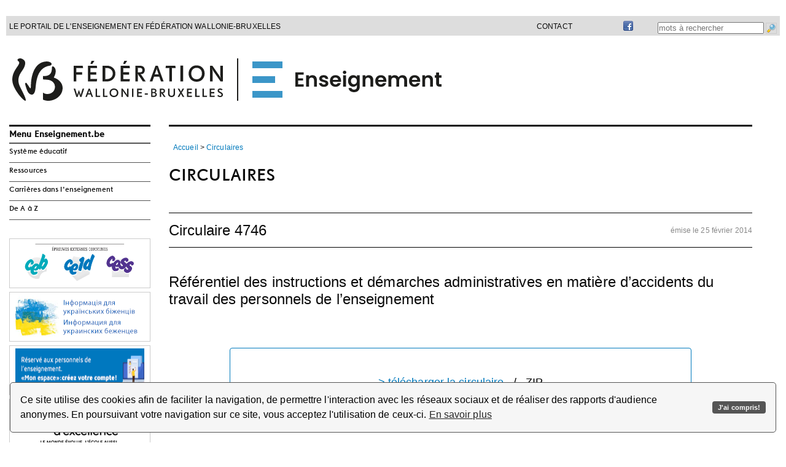

--- FILE ---
content_type: text/html; charset=UTF-8
request_url: http://enseignement.be/index.php?page=26823&do_id=4969
body_size: 95468
content:
<!DOCTYPE html>
<html xmlns="http://www.w3.org/1999/xhtml"
      lang="fr"
      >
<head>
<APM_DO_NOT_TOUCH>

<script type="text/javascript">
(function(){
window.Dpt=!!window.Dpt;try{(function(){(function(){})();var JI=55;try{var LI,OI,ZI=J(286)?0:1;for(var _I=(J(443),0);_I<OI;++_I)ZI+=(J(923),3);LI=ZI;window.OL===LI&&(window.OL=++LI)}catch(Ij){window.OL=LI}var lj=!0;function L(I,l){I+=l;return I.toString(36)}function Lj(I){var l=31;!I||document[z(l,149,136,146,136,129,136,139,136,147,152,114,147,128,147,132)]&&document[z(l,149,136,146,136,129,136,139,136,147,152,114,147,128,147,132)]!==L(68616527635,l)||(lj=!1);return lj}function Zj(){}Lj(window[Zj[Z(JI,165,152,164,156)]]===Zj);
Lj(typeof ie9rgb4!==L(1242178186144,JI));Lj(RegExp("\x3c")[Z(JI,171,156,170,171)](function(){return"\x3c"})&!RegExp(L(42834,JI))[L(1372150,JI)](function(){return"'x3'+'d';"}));
var Sj=window[Z(JI,152,171,171,152,154,159,124,173,156,165,171)]||RegExp(Z(JI,164,166,153,160,179,152,165,155,169,166,160,155),L(-37,JI))[z(JI,171,156,170,171)](window["\x6e\x61vi\x67a\x74\x6f\x72"]["\x75\x73e\x72A\x67\x65\x6et"]),_j=+new Date+(J(663)?600319:6E5),IJ,JJ,LJ,oJ=window[Z(JI,170,156,171,139,160,164,156,166,172,171)],zJ=Sj?J(765)?15623:3E4:J(210)?6696:6E3;
document[Z(JI,152,155,155,124,173,156,165,171,131,160,170,171,156,165,156,169)]&&document[Z(JI,152,155,155,124,173,156,165,171,131,160,170,171,156,165,156,169)](z(JI,173,160,170,160,153,160,163,160,171,176,154,159,152,165,158,156),function(I){var l=50;document[z(l,168,155,165,155,148,155,158,155,166,171,133,166,147,166,151)]&&(document[z(l,168,155,165,155,148,155,158,155,166,171,133,166,147,166,151)]===z(l,154,155,150,150,151,160)&&I[z(l,155,165,134,164,167,165,166,151,150)]?LJ=!0:document[Z(l,168,
155,165,155,148,155,158,155,166,171,133,166,147,166,151)]===L(68616527616,l)&&(IJ=+new Date,LJ=!1,SJ()))});function z(I){var l=arguments.length,O=[],s=1;while(s<l)O[s-1]=arguments[s++]-I;return String.fromCharCode.apply(String,O)}function SJ(){if(!document[z(93,206,210,194,207,214,176,194,201,194,192,209,204,207)])return!0;var I=+new Date;if(I>_j&&(J(613)?682487:6E5)>I-IJ)return Lj(!1);var l=Lj(JJ&&!LJ&&IJ+zJ<I);IJ=I;JJ||(JJ=!0,oJ(function(){JJ=!1},J(200)?0:1));return l}SJ();
var _J=[J(451)?12555467:17795081,J(392)?2147483647:27611931586,J(231)?2147483647:1558153217];function Il(I){var l=45;I=typeof I===L(1743045631,l)?I:I[z(l,161,156,128,161,159,150,155,148)](J(159)?46:36);var O=window[I];if(!O||!O[Z(l,161,156,128,161,159,150,155,148)])return;var s=""+O;window[I]=function(I,l){JJ=!1;return O(I,l)};window[I][z(l,161,156,128,161,159,150,155,148)]=function(){return s}}for(var Jl=(J(692),0);Jl<_J[L(1294399150,JI)];++Jl)Il(_J[Jl]);Lj(!1!==window[Z(JI,123,167,171)]);
window.zl=window.zl||{};window.zl.ls="088afcaf3a194000865708b2f9ae1a8a356fd23e05c4f557f11ba57fa5c8780f5096e72601b046d620980cb24fbfe7d68a9573c9357d069b4162dc61522aff5e9811e2288dc68560";function ll(I){var l=+new Date,O;!document[z(56,169,173,157,170,177,139,157,164,157,155,172,167,170,121,164,164)]||l>_j&&(J(590)?710534:6E5)>l-IJ?O=Lj(!1):(O=Lj(JJ&&!LJ&&IJ+zJ<l),IJ=l,JJ||(JJ=!0,oJ(function(){JJ=!1},J(639)?0:1)));return!(arguments[I]^O)}function Z(I){var l=arguments.length,O=[];for(var s=1;s<l;++s)O.push(arguments[s]-I);return String.fromCharCode.apply(String,O)}function J(I){return 145>I}
(function(){var I=/(\A([0-9a-f]{1,4}:){1,6}(:[0-9a-f]{1,4}){1,1}\Z)|(\A(([0-9a-f]{1,4}:){1,7}|:):\Z)|(\A:(:[0-9a-f]{1,4}){1,7}\Z)/ig,l=document.getElementsByTagName("head")[0],O=[];l&&(l=l.innerHTML.slice(0,1E3));while(l=I.exec(""))O.push(l)})();})();}catch(x){}finally{ie9rgb4=void(0);};function ie9rgb4(a,b){return a>>b>>0};

})();

</script>
</APM_DO_NOT_TOUCH>

<script type="text/javascript" src="/TSPD/086d14549aab20006d3bd3a8e150ca898f2c0c0afc40d9b0d8625e6dce2d5bbdc88897e475211f0c?type=9"></script>



<!-- OLD google analytics -->
<!--xmeta name="verify-v1" content="9x7xzuejCfmRJQKgp/Zbq/nV7WXh1ahqQv5g+ZJa21Y=" /-->
<!--xmeta name="verify-v1" content="ycd5TdMx7WCjjKc+/qlY8S//R6IHrYntPEQegTog1XA=" /-->

<base href="http://enseignement.be/">
<title>Enseignement.be - Circulaires</title>

<link rel="icon" href="http://enseignement.be/img/favicon-16x16.png" type="image/png" />
<!--
<meta http-equiv="Content-Type" content="text/html; charset=ISO-8859-1" />
<meta http-equiv="Content-Type" content="text/html; charset=ISO-8859-15" />
-->           
<meta charset="UTF-8" />  

<meta name="Description" lang="fr" content="Pour l'enseignement secondaire et fondamental, pr&eacute;parations, ressources p&eacute;dagogiques en ligne, cours, le&ccedil;ons et s&eacute;quences didactiques pour les professeurs et enseignants" />
<meta name="Keywords" content="enseignement, enseignons, portail, enseigner, &eacute;ducation, &eacute;cole, professeur, instituteur, institutrice, tic, ressources, p&eacute;dagogiques, en ligne, didactique, disciplines, math, histoire, n&eacute;erlandais, langues modernes, fran&ccedil;ais, technologie, &eacute;tudes, secondaire, fondamental, &eacute;change, pr&eacute;pas, pr&eacute;parations, cours, p&eacute;dagogie, s&eacute;quence, technique, professionnel, socles, comp&eacute;tences, agr&eacute;gation, r&eacute;gendat, primaire, secondaire, fondamental, classe" />
<meta name="Language" content="be" />
<meta name="robots" content="index, follow" />
<link rel="stylesheet" href="templates/20140927/fr/style_reset.css" type="text/css" />
<link rel="stylesheet" href="templates/20140927/fr/style.css?20210812" type="text/css" />
<link rel="stylesheet" href="templates/20140927/fr/style_abc_demarches.css?20180830" type="text/css" />

<!-- enleve le 2019-11-21 car genere probleme avec google cpatcha
-->
<link rel="stylesheet" href="/addons/chatbot/chatbot.css?201808330" type="text/css" />


<!-- owl carousel -->
<link rel="stylesheet" href="addons/owlcarousel/dist/assets/owl.carousel.min.css" />
<link rel="stylesheet" href="addons/owlcarousel/dist/assets/owl.theme.default.min.css?20190205" />
<link rel="stylesheet" href="//cdn.datatables.net/1.11.5/css/jquery.dataTables.min.css" />
<script src="addons/owlcarousel/docs/assets/vendors/jquery.min.js"></script>
<script src="addons/owlcarousel/dist/owl.carousel.min.js"></script>




<!-- Facebook Meta Tags : start -->
<meta property="og:title"       content="" />
<meta property="og:image"       content="" />
<meta property="og:url"         content="" />
<meta property="og:site_name"   content="Enseignement.be" />
<meta property="og:description" content="" />
<meta property="og:locale"      content="fr_FR" />
<!-- Facebook Meta Tags : end -->

<link rel="stylesheet" type="text/css" href="templates/20140927/fr/cookieconsent.min.css"/>
<script src="templates/20140927/fr/cookieconsent.min.js"></script>
<script>window.addEventListener("load", function(){window.wpcc.init({"border":"thin","corners":"small","colors":{"popup":{"background":"#f6f6f6","text":"#000000","border":"#555555"},"button":{"background":"#555555","text":"#ffffff"}},"position":"bottom","content":{"href":"http://www.federation-wallonie-bruxelles.be/index.php?id=portail_legal#c647"}})});</script>

<!-- google verification de AGE -->
<!--meta name="google-site-verification" content="6LfIag19Q3szJ5rwZ3XVTV3bKoxPfz3SGt5F5WWGB-Q" /-->
<!-- google verification de FWB-SG -->
<!-- meta name="google-site-verification" content="3efE0PzbzzYMZzFZMsW1ekBiXj2Q76grOJPY_V-k94Q" /-->
<meta name="google-site-verification" content="WtIs1n4lmKPKvm78NYPP747fmzFJgdWukSX28i8CaGY" />


<script type="text/javascript" src="templates/20140927/fr/common_javascript.js?20180830"></script>
<script type="text/javascript" src="addons/jwplayerv6/jwplayer.js" ></script>
<script type="text/javascript" src="templates/20140927/fr/bowser.js"></script>
<script type="text/javascript" src="javascript/overlib/overlib.js"></script>
<script type="text/javascript" src="//cdn.datatables.net/1.11.5/js/jquery.dataTables.min.js"></script>

<script src="https://www.google.com/recaptcha/api.js" async defer></script>

</head>
<body>

<!-- Facebook SDK : debut -->
<div id="fb-root"></div>
<script>
  window.fbAsyncInit = function() {
    FB.init({
      appId      : '577099842416722',
      xfbml      : true,
      version    : 'v2.1'
    });
  };

  (function(d, s, id){
     var js, fjs = d.getElementsByTagName(s)[0];
     if (d.getElementById(id)) {return;}
     js = d.createElement(s); js.id = id;
     js.src = "//connect.facebook.net/fr_FR/sdk.js";
     fjs.parentNode.insertBefore(js, fjs);
   }(document, 'script', 'facebook-jssdk'));
</script>
<!-- Facebook SDK : fin -->

<!-- PAGE LAYOUT : BODY START -->
﻿<div class="page_header">
    <header>
        <div class="body_centering">
            <div style="float: right; margin-right: 0">
                <input type="text" name="mots" id="mots" style="margin: 0px 0px 0px 0px; padding: 0px 0px 0px 0px; vertical-align: middle;" placeholder="mots &agrave; rechercher" />
                <img src="/img/search_engine_s.png" style="border:solid 1px #CCCCCC; width:16px; margin: 0px 0px 0px 0px; padding: 0px 0px 0px 0px; vertical-align: middle; " onClick="javascript:go_searchengine(document.getElementById('mots').value);" alt="logo lancer la recherche" />
            </div>
            <div style="float: right; margin-right: 40px;">
                <a href="https://www.facebook.com/pages/enseignementbe/144127642330702?ref=ts"  title="vers la page facebook du site"><img src="/img/icone_facebook_s.png" style="position:relative; top:-2px"  alt="logo facebook" /></a>
            </div>
            <div style="float: right; margin-right: 40px;">&nbsp;</div>
            <div style="float: right; margin-right: 40px;"><a href="http://faq.enseignement.be" title="lien vers la page des FAQ">Contact</a></div>
            <div style="float: right; margin-right: 40px;"><!--FR - EN - NL--></div>
            <div style="float: left;">Le portail de l&#39;enseignement en F&eacute;d&eacute;ration Wallonie-Bruxelles</div>
        </div>
        <div class="body_centering">
            <div class="body_centering"><img src="templates/20140927/fr/img/banner_enseignement.svg" alt="banner du site" style="float:left; margin:35px 0px 35px 0px;" onClick="document.location.href = 'http://enseignement.be';" />
            </div>  
        </div>
    </header>
</div>

<div class="body_centering" style="margin: 145px auto 0;">
<!-- MENU -->
<sidebar class="col_menu">
	    <div class="bloc_menu">
      <h2 id="menu-enseignement-be">Menu Enseignement.be</h2>
      <nav role="navigation" aria-labelledby="menu-enseignement-be">
      <ul id="menu_group_815"><li id="menu_navi_2"><a href="index.php?page=0&navi=2" title="vers la section Syst&egrave;me &eacute;ducatif">Syst&egrave;me &eacute;ducatif</a><ul id="menu_group_2"><li id="menu_navi_4717"><a href="index.php?page=28280&navi=4717" title="vers la section Pacte pour un Enseignement d&#039;excellence">Pacte pour un Enseignement d&#039;excellence</a><ul id="menu_group_4717"><li id="menu_navi_4912"><a href="index.php?page=28588&navi=4912" title="vers la section Les rythmes scolaires">Les rythmes scolaires</a><ul id="menu_group_4912"><li id="menu_navi_4914"><a href="index.php?page=28589&navi=4914" title="vers la section F.A.Q.">F.A.Q.</a></li>
</ul>
</li>
<li id="menu_navi_4911"><a href="index.php?page=28591&navi=4911" title="vers la section Les documents essentiels">Les documents essentiels</a></li>
</ul>
</li>
<li id="menu_navi_12"><a href="index.php?page=25230&navi=12" title="vers la section Textes fondateurs">Textes fondateurs</a><ul id="menu_group_12"><li id="menu_navi_3385"><a href="index.php?page=26777&navi=3385" title="vers la section Gratuit&eacute; d&#039;acc&egrave;s &agrave; l&#039;enseignement obligatoire">Gratuit&eacute; d&#039;acc&egrave;s &agrave; l&#039;enseignement obligatoire</a><ul id="menu_group_3385"><li id="menu_navi_3386"><a href="index.php?page=26778&navi=3386" title="vers la section Frais scolaires">Frais scolaires</a></li>
<li id="menu_navi_3387"><a href="index.php?page=26779&navi=3387" title="vers la section Informations aux parents">Informations aux parents</a></li>
<li id="menu_navi_3512"><a href="index.php?page=26908&navi=3512" title="vers la section Les espaces de dialogue et les m&eacute;canismes de solidarit&eacute;">Les espaces de dialogue et les m&eacute;canismes de solidarit&eacute;</a></li>
<li id="menu_navi_3389"><a href="index.php?page=26781&navi=3389" title="vers la section Bonnes pratiques">Bonnes pratiques</a></li>
<li id="menu_navi_3390"><a href="index.php?page=26782&navi=3390" title="vers la section R&egrave;glementation et documentation">R&egrave;glementation et documentation</a></li>
<li id="menu_navi_3391"><a href="index.php?page=26783&navi=3391" title="vers la section FAQ">FAQ</a></li>
<li id="menu_navi_3392"><a href="index.php?page=26784&navi=3392" title="vers la section Contacts">Contacts</a></li>
</ul>
</li>
<li id="menu_navi_4671"><a href="index.php?page=24546&navi=4671" title="vers la section L&#039;obligation scolaire">L&#039;obligation scolaire</a><ul id="menu_group_4671"><li id="menu_navi_4673"><a href="index.php?page=28288&navi=4673" title="vers la section Contr&ocirc;le de l&#039;inscription scolaire">Contr&ocirc;le de l&#039;inscription scolaire</a></li>
<li id="menu_navi_4997"><a href="index.php?page=28581&navi=4997" title="vers la section Contr&ocirc;le de l&#039;absent&eacute;isme scolaire">Contr&ocirc;le de l&#039;absent&eacute;isme scolaire</a></li>
</ul>
</li>
<li id="menu_navi_3367"><a href="index.php?page=23725&navi=3367" title="vers la section Neutralit&eacute;">Neutralit&eacute;</a></li>
</ul>
</li>
<li id="menu_navi_9"><a href="index.php?page=0&navi=9" title="vers la section Institutions et acteurs">Institutions et acteurs</a><ul id="menu_group_9"><li id="menu_navi_2667"><a href="index.php?page=25568&navi=2667" title="vers la section Organisation g&eacute;n&eacute;rale de l&#039;enseignement- Pouvoirs organisateurs et r&eacute;seaux">Organisation g&eacute;n&eacute;rale de l&#039;enseignement- Pouvoirs organisateurs et r&eacute;seaux</a></li>
<li id="menu_navi_150"><a href="index.php?page=0&navi=150" title="vers la section F&eacute;d&eacute;ration Wallonie-Bruxelles">F&eacute;d&eacute;ration Wallonie-Bruxelles</a><ul id="menu_group_150"><li id="menu_navi_167"><a href="index.php?page=25251&navi=167" title="vers la section Parlement">Parlement</a></li>
<li id="menu_navi_166"><a href="index.php?page=25252&navi=166" title="vers la section Gouvernement">Gouvernement</a></li>
<li id="menu_navi_168"><a href="index.php?page=25253&navi=168" title="vers la section Administration">Administration</a></li>
<li id="menu_navi_103"><a href="index.php?page=24234&navi=103" title="vers la section Inspection">Inspection</a></li>
<li id="menu_navi_109"><a href="index.php?page=0&navi=109" title="vers la section Aide et m&eacute;diation">Aide et m&eacute;diation</a></li>
<li id="menu_navi_2567"><a href="index.php?page=0&navi=2567" title="vers la section Les organes consultatifs">Les organes consultatifs</a></li>
</ul>
</li>
<li id="menu_navi_363"><a href="index.php?page=0&navi=363" title="vers la section Au sein des &eacute;tablissements d&#039;enseignement">Au sein des &eacute;tablissements d&#039;enseignement</a><ul id="menu_group_363"><li id="menu_navi_106"><a href="index.php?page=25522&navi=106" title="vers la section &Eacute;l&egrave;ves et &eacute;tudiants">&Eacute;l&egrave;ves et &eacute;tudiants</a></li>
<li id="menu_navi_172"><a href="index.php?page=25564&navi=172" title="vers la section Conseils de classes">Conseils de classes</a></li>
<li id="menu_navi_364"><a href="index.php?page=25526&navi=364" title="vers la section Conseil de participation">Conseil de participation</a></li>
<li id="menu_navi_4992"><a href="index.php?page=26398&navi=4992" title="vers la section Conseil des d&eacute;l&eacute;gu&eacute;s">Conseil des d&eacute;l&eacute;gu&eacute;s</a></li>
<li id="menu_navi_105"><a href="index.php?page=25305&navi=105" title="vers la section Associations de parents">Associations de parents</a></li>
</ul>
</li>
<li id="menu_navi_4933"><a href="index.php?page=28608&navi=4933" title="vers la section Le nouveau pilotage des &eacute;coles">Le nouveau pilotage des &eacute;coles</a></li>
<li id="menu_navi_365"><a href="index.php?page=0&navi=365" title="vers la section Centres psycho-m&eacute;dico-sociaux (CPMS)">Centres psycho-m&eacute;dico-sociaux (CPMS)</a><ul id="menu_group_365"><li id="menu_navi_2008"><a href="index.php?page=24633&navi=2008" title="vers la section Tous publics">Tous publics</a></li>
<li id="menu_navi_2016"><a href="index.php?page=24631&navi=2016" title="vers la section Professionnels">Professionnels</a></li>
<li id="menu_navi_2017"><a href="index.php?page=0&navi=2017" title="vers la section Cadre l&eacute;gal">Cadre l&eacute;gal</a></li>
<li id="menu_navi_2020"><a href="index.php?page=24657&navi=2020" title="vers la section Ressources documentaires">Ressources documentaires</a></li>
</ul>
</li>
<li id="menu_navi_366"><a href="index.php?page=25423&navi=366" title="vers la section Services de Promotion de la sant&eacute; &agrave; l&#039;&eacute;cole">Services de Promotion de la sant&eacute; &agrave; l&#039;&eacute;cole</a></li>
<li id="menu_navi_4908"><a href="index.php?page=28585&navi=4908" title="vers la section P&ocirc;les territoriaux">P&ocirc;les territoriaux</a></li>
<li id="menu_navi_3379"><a href="index.php?page=26766&navi=3379" title="vers la section La Commission cr&eacute;&eacute;e &agrave; l&#039;article 1.7.3-4 du Code de l&#039;enseignement">La Commission cr&eacute;&eacute;e &agrave; l&#039;article 1.7.3-4 du Code de l&#039;enseignement</a></li>
<li id="menu_navi_4937"><a href="index.php?page=28611&navi=4937" title="vers la section Commission de planification francophone de l&#039;offre m&eacute;dicale">Commission de planification francophone de l&#039;offre m&eacute;dicale</a></li>
<li id="menu_navi_110"><a href="index.php?page=25347&navi=110" title="vers la section Syndicats">Syndicats</a></li>
</ul>
</li>
<li id="menu_navi_6"><a href="index.php?page=0&navi=6" title="vers la section Enseignement obligatoire">Enseignement obligatoire</a><ul id="menu_group_6"><li id="menu_navi_14"><a href="index.php?page=0&navi=14" title="vers la section Enseignement fondamental ordinaire">Enseignement fondamental ordinaire</a><ul id="menu_group_14"><li id="menu_navi_2323"><a href="index.php?page=0&navi=2323" title="vers la section Structure de l&#039;enseignement fondamental">Structure de l&#039;enseignement fondamental</a></li>
<li id="menu_navi_2300"><a href="index.php?page=0&navi=2300" title="vers la section Organisation g&eacute;n&eacute;rale">Organisation g&eacute;n&eacute;rale</a></li>
<li id="menu_navi_2301"><a href="index.php?page=0&navi=2301" title="vers la section Dispositifs particuliers">Dispositifs particuliers</a></li>
<li id="menu_navi_2302"><a href="index.php?page=0&navi=2302" title="vers la section Contenus scolaires">Contenus scolaires</a></li>
<li id="menu_navi_2303"><a href="index.php?page=0&navi=2303" title="vers la section Aspects financiers">Aspects financiers</a></li>
<li id="menu_navi_2305"><a href="index.php?page=0&navi=2305" title="vers la section Liens utiles">Liens utiles</a></li>
</ul>
</li>
<li id="menu_navi_15"><a href="index.php?page=0&navi=15" title="vers la section Enseignement secondaire ordinaire">Enseignement secondaire ordinaire</a><ul id="menu_group_15"><li id="menu_navi_2287"><a href="index.php?page=0&navi=2287" title="vers la section Structure de l&#039;enseignement secondaire">Structure de l&#039;enseignement secondaire</a></li>
<li id="menu_navi_2292"><a href="index.php?page=0&navi=2292" title="vers la section Organisation g&eacute;n&eacute;rale">Organisation g&eacute;n&eacute;rale</a></li>
<li id="menu_navi_2290"><a href="index.php?page=0&navi=2290" title="vers la section Dispositifs particuliers">Dispositifs particuliers</a></li>
<li id="menu_navi_2291"><a href="index.php?page=0&navi=2291" title="vers la section Contenus scolaires">Contenus scolaires</a></li>
<li id="menu_navi_2294"><a href="index.php?page=0&navi=2294" title="vers la section Aspects financiers">Aspects financiers</a></li>
<li id="menu_navi_2296"><a href="index.php?page=28741&navi=2296" title="vers la section &Eacute;tablissements hors r&eacute;seau FWB">&Eacute;tablissements hors r&eacute;seau FWB</a></li>
</ul>
</li>
<li id="menu_navi_30"><a href="index.php?page=23687&navi=30" title="vers la section Proc&eacute;dure de changement d&#039;&eacute;cole pour l&#039;enseignement fondamental et secondaire ordinaire">Proc&eacute;dure de changement d&#039;&eacute;cole pour l&#039;enseignement fondamental et secondaire ordinaire</a></li>
<li id="menu_navi_16"><a href="index.php?page=0&navi=16" title="vers la section Enseignement sp&eacute;cialis&eacute;">Enseignement sp&eacute;cialis&eacute;</a><ul id="menu_group_16"><li id="menu_navi_404"><a href="index.php?page=25191&navi=404" title="vers la section Types et formes de l&#039;enseignement sp&eacute;cialis&eacute;">Types et formes de l&#039;enseignement sp&eacute;cialis&eacute;</a></li>
<li id="menu_navi_405"><a href="index.php?page=0&navi=405" title="vers la section Organisation g&eacute;n&eacute;rale">Organisation g&eacute;n&eacute;rale</a></li>
<li id="menu_navi_2378"><a href="index.php?page=0&navi=2378" title="vers la section Aspects financiers">Aspects financiers</a></li>
<li id="menu_navi_2396"><a href="index.php?page=0&navi=2396" title="vers la section Liens utiles">Liens utiles</a></li>
</ul>
</li>
<li id="menu_navi_2304"><a href="index.php?page=0&navi=2304" title="vers la section Service d&#039;aide et de m&eacute;diation">Service d&#039;aide et de m&eacute;diation</a><ul id="menu_group_2304"><li id="menu_navi_3615"><a href="index.php?page=4264&navi=3615" title="vers la section Service de la m&eacute;diation scolaire">Service de la m&eacute;diation scolaire</a></li>
<li id="menu_navi_997"><a href="index.php?page=23721&navi=997" title="vers la section Le service d&#039;accrochage scolaire (SAS)">Le service d&#039;accrochage scolaire (SAS)</a></li>
<li id="menu_navi_996"><a href="index.php?page=23747&navi=996" title="vers la section Les &eacute;quipes mobiles">Les &eacute;quipes mobiles</a></li>
<li id="menu_navi_2698"><a href="index.php?page=25643&navi=2698" title="vers la section Services de l&#039;aide &agrave; la jeunesse">Services de l&#039;aide &agrave; la jeunesse</a></li>
<li id="menu_navi_3616"><a href="index.php?page=26720&navi=3616" title="vers la section Ecoute Ecole">Ecoute Ecole</a></li>
<li id="menu_navi_5012"><a href="index.php?page=27715&navi=5012" title="vers la section D&eacute;marches en cas de conflits, violences ou crises">D&eacute;marches en cas de conflits, violences ou crises</a></li>
<li id="menu_navi_5011"><a href="index.php?page=27585&navi=5011" title="vers la section Professionnels - Se faire aider">Professionnels - Se faire aider</a></li>
<li id="menu_navi_2325"><a href="index.php?page=24633&navi=2325" title="vers la section Centres psycho-m&eacute;dico-sociaux (CPMS)">Centres psycho-m&eacute;dico-sociaux (CPMS)</a></li>
<li id="menu_navi_4993"><a href="index.php?page=0&navi=4993" title="vers la section Harc&egrave;lement dans l&#039;enseignement obligatoire">Harc&egrave;lement dans l&#039;enseignement obligatoire</a></li>
</ul>
</li>
<li id="menu_navi_123"><a href="index.php?page=23788&navi=123" title="vers la section S&eacute;jours p&eacute;dagogiques avec nuit&eacute;e(s)">S&eacute;jours p&eacute;dagogiques avec nuit&eacute;e(s)</a><ul id="menu_group_123"><li id="menu_navi_892"><a href="index.php?page=14654&navi=892" title="vers la section Pour les &eacute;l&egrave;ves &eacute;trangers">Pour les &eacute;l&egrave;ves &eacute;trangers</a></li>
</ul>
</li>
</ul>
</li>
<li id="menu_navi_18"><a href="index.php?page=0&navi=18" title="vers la section Enseignement sup&eacute;rieur">Enseignement sup&eacute;rieur</a><ul id="menu_group_18"><li id="menu_navi_4519"><a href="index.php?page=28070&navi=4519" title="vers la section Enseignement sup&eacute;rieur reconnu en FW-B">Enseignement sup&eacute;rieur reconnu en FW-B</a><ul id="menu_group_4519"><li id="menu_navi_4596"><a href="index.php?page=28260&navi=4596" title="vers la section Cadastre des &eacute;tablissements d&#039;enseignement sup&eacute;rieur reconnus par la FW-B">Cadastre des &eacute;tablissements d&#039;enseignement sup&eacute;rieur reconnus par la FW-B</a></li>
</ul>
</li>
<li id="menu_navi_4277"><a href="index.php?page=27757&navi=4277" title="vers la section Structure de l&#039;enseignement sup&eacute;rieur">Structure de l&#039;enseignement sup&eacute;rieur</a><ul id="menu_group_4277"><li id="menu_navi_4278"><a href="index.php?page=27738&navi=4278" title="vers la section Domaines et secteurs d&#039;&eacute;tudes">Domaines et secteurs d&#039;&eacute;tudes</a></li>
<li id="menu_navi_3600"><a href="index.php?page=27013&navi=3600" title="vers la section Acad&eacute;mie de recherche et d&#039;enseignement sup&eacute;rieur (ARES)">Acad&eacute;mie de recherche et d&#039;enseignement sup&eacute;rieur (ARES)</a></li>
<li id="menu_navi_2758"><a href="index.php?page=25173&navi=2758" title="vers la section Commissaires - D&eacute;l&eacute;gu&eacute;s du Gouvernement aupr&egrave;s des &eacute;tablissements d&#039;enseignement sup&eacute;rieur">Commissaires - D&eacute;l&eacute;gu&eacute;s du Gouvernement aupr&egrave;s des &eacute;tablissements d&#039;enseignement sup&eacute;rieur</a></li>
<li id="menu_navi_88"><a href="index.php?page=23803&navi=88" title="vers la section Agence pour l&#039;&eacute;valuation de la qualit&eacute; de l&#039;enseignement sup&eacute;rieur">Agence pour l&#039;&eacute;valuation de la qualit&eacute; de l&#039;enseignement sup&eacute;rieur</a></li>
</ul>
</li>
<li id="menu_navi_2482"><a href="index.php?page=0&navi=2482" title="vers la section Organisation g&eacute;n&eacute;rale">Organisation g&eacute;n&eacute;rale</a><ul id="menu_group_2482"><li id="menu_navi_2546"><a href="index.php?page=25380&navi=2546" title="vers la section Conditions d&#039;admission g&eacute;n&eacute;rales">Conditions d&#039;admission g&eacute;n&eacute;rales</a></li>
<li id="menu_navi_947"><a href="index.php?page=16868&navi=947" title="vers la section Inscription">Inscription</a></li>
<li id="menu_navi_86"><a href="index.php?page=23812&navi=86" title="vers la section Programme d&#039;&eacute;tudes, conditions de r&eacute;ussite et recours">Programme d&#039;&eacute;tudes, conditions de r&eacute;ussite et recours</a></li>
<li id="menu_navi_607"><a href="index.php?page=24358&navi=607" title="vers la section Exclusion et sanctions disciplinaires">Exclusion et sanctions disciplinaires</a></li>
<li id="menu_navi_4283"><a href="index.php?page=27617&navi=4283" title="vers la section Les recours - tableau r&eacute;capitulatif">Les recours - tableau r&eacute;capitulatif</a></li>
</ul>
</li>
<li id="menu_navi_2508"><a href="index.php?page=0&navi=2508" title="vers la section Titres et dipl&ocirc;mes">Titres et dipl&ocirc;mes</a><ul id="menu_group_2508"><li id="menu_navi_4521"><a href="index.php?page=28071&navi=4521" title="vers la section Dipl&ocirc;mes, certificats et attestations">Dipl&ocirc;mes, certificats et attestations</a></li>
<li id="menu_navi_2534"><a href="index.php?page=24339&navi=2534" title="vers la section Perte de dipl&ocirc;mes">Perte de dipl&ocirc;mes</a></li>
<li id="menu_navi_4518"><a href="index.php?page=28064&navi=4518" title="vers la section Dipl&ocirc;mes et changement de donn&eacute;es d&#039;identit&eacute;">Dipl&ocirc;mes et changement de donn&eacute;es d&#039;identit&eacute;</a></li>
<li id="menu_navi_2531"><a href="index.php?page=23752&navi=2531" title="vers la section Assimilation de titres dans l&#039;enseignement sup&eacute;rieur artistique">Assimilation de titres dans l&#039;enseignement sup&eacute;rieur artistique</a></li>
<li id="menu_navi_4999"><a href="index.php?page=24833&navi=4999" title="vers la section Equivalences des dipl&ocirc;mes">Equivalences des dipl&ocirc;mes</a></li>
</ul>
</li>
<li id="menu_navi_4996"><a href="index.php?page=28592&navi=4996" title="vers la section Aides financi&egrave;res">Aides financi&egrave;res</a><ul id="menu_group_4996"><li id="menu_navi_375"><a href="index.php?page=25371&navi=375" title="vers la section Allocations d&#039;&eacute;tudes">Allocations d&#039;&eacute;tudes</a></li>
<li id="menu_navi_3152"><a href="index.php?page=26383&navi=3152" title="vers la section Bourse Gustave Wernaers">Bourse Gustave Wernaers</a></li>
<li id="menu_navi_4884"><a href="index.php?page=28554&navi=4884" title="vers la section Financement de projets artistiques en ESA">Financement de projets artistiques en ESA</a></li>
</ul>
</li>
<li id="menu_navi_2483"><a href="index.php?page=0&navi=2483" title="vers la section Dispositifs particuliers">Dispositifs particuliers</a><ul id="menu_group_2483"><li id="menu_navi_85"><a href="index.php?page=25375&navi=85" title="vers la section Jurys de l&#039;enseignement sup&eacute;rieur">Jurys de l&#039;enseignement sup&eacute;rieur</a></li>
<li id="menu_navi_4282"><a href="index.php?page=26521&navi=4282" title="vers la section L&#039;enseignement sup&eacute;rieur en alternance">L&#039;enseignement sup&eacute;rieur en alternance</a></li>
<li id="menu_navi_2541"><a href="index.php?page=25374&navi=2541" title="vers la section Proc&eacute;dure APS - Etudiants en provenance de Chine">Proc&eacute;dure APS - Etudiants en provenance de Chine</a></li>
<li id="menu_navi_4481"><a href="index.php?page=28009&navi=4481" title="vers la section &Eacute;tudiants en situation de handicap">&Eacute;tudiants en situation de handicap</a></li>
</ul>
</li>
<li id="menu_navi_4877"><a href="index.php?page=28575&navi=4877" title="vers la section Harc&egrave;lement dans l&#039;enseignement sup&eacute;rieur et l&#039;Enseignement pour Adultes">Harc&egrave;lement dans l&#039;enseignement sup&eacute;rieur et l&#039;Enseignement pour Adultes</a></li>
</ul>
</li>
<li id="menu_navi_17"><a href="index.php?page=27151&navi=17" title="vers la section Enseignement pour Adultes">Enseignement pour Adultes</a><ul id="menu_group_17"><li id="menu_navi_3658"><a href="index.php?page=28747&navi=3658" title="vers la section Professionnels">Professionnels</a><ul id="menu_group_3658"><li id="menu_navi_3703"><a href="index.php?page=27156&navi=3703" title="vers la section Organisation">Organisation</a></li>
<li id="menu_navi_3702"><a href="index.php?page=27217&navi=3702" title="vers la section Titres">Titres</a></li>
<li id="menu_navi_3675"><a href="index.php?page=27155&navi=3675" title="vers la section Valorisation des acquis (VA)">Valorisation des acquis (VA)</a></li>
<li id="menu_navi_3661"><a href="index.php?page=27159&navi=3661" title="vers la section Qualit&eacute;">Qualit&eacute;</a></li>
<li id="menu_navi_3659"><a href="index.php?page=27150&navi=3659" title="vers la section Partenariats">Partenariats</a></li>
<li id="menu_navi_5006"><a href="index.php?page=28746&navi=5006" title="vers la section Acteurs">Acteurs</a></li>
<li id="menu_navi_3664"><a href="index.php?page=27165&navi=3664" title="vers la section Contacts pour les Directions">Contacts pour les Directions</a></li>
</ul>
</li>
<li id="menu_navi_3715"><a href="index.php?page=28575&navi=3715" title="vers la section Harc&egrave;lement dans l&#039;enseignement sup&eacute;rieur et l&#039;Enseignement pour Adultes">Harc&egrave;lement dans l&#039;enseignement sup&eacute;rieur et l&#039;Enseignement pour Adultes</a></li>
</ul>
</li>
<li id="menu_navi_3571"><a href="index.php?page=26984&navi=3571" title="vers la section Enseignement artistique &agrave; horaire r&eacute;duit">Enseignement artistique &agrave; horaire r&eacute;duit</a><ul id="menu_group_3571"><li id="menu_navi_3573"><a href="index.php?page=26989&navi=3573" title="vers la section De l&#039;inscription au dipl&ocirc;me">De l&#039;inscription au dipl&ocirc;me</a></li>
<li id="menu_navi_3610"><a href="index.php?page=26995&navi=3610" title="vers la section Cours artistiques">Cours artistiques</a></li>
<li id="menu_navi_3577"><a href="index.php?page=26985&navi=3577" title="vers la section Organisation institutionnelle">Organisation institutionnelle</a></li>
<li id="menu_navi_3578"><a href="index.php?page=26987&navi=3578" title="vers la section ESAHR dans l&#039;enseignement obligatoire">ESAHR dans l&#039;enseignement obligatoire</a></li>
<li id="menu_navi_3649"><a href="index.php?page=27140&navi=3649" title="vers la section Programmes de cours">Programmes de cours</a></li>
<li id="menu_navi_3575"><a href="index.php?page=26988&navi=3575" title="vers la section Calendrier scolaire">Calendrier scolaire</a></li>
<li id="menu_navi_4690"><a href="index.php?page=28543&navi=4690" title="vers la section Avis du Conseil g&eacute;n&eacute;ral">Avis du Conseil g&eacute;n&eacute;ral</a></li>
<li id="menu_navi_4998"><a href="index.php?page=28735&navi=4998" title="vers la section Formation &laquo; bar&egrave;me 501 &raquo;">Formation &laquo; bar&egrave;me 501 &raquo;</a></li>
<li id="menu_navi_3586"><a href="index.php?page=26994&navi=3586" title="vers la section Liens utiles">Liens utiles</a></li>
<li id="menu_navi_3584"><a href="index.php?page=28307&navi=3584" title="vers la section FAQ">FAQ</a></li>
</ul>
</li>
<li id="menu_navi_72"><a href="index.php?page=24335&navi=72" title="vers la section L&#039;Enseignement &agrave; distance de la F&eacute;d&eacute;ration Wallonie-Bruxelles">L&#039;Enseignement &agrave; distance de la F&eacute;d&eacute;ration Wallonie-Bruxelles</a></li>
<li id="menu_navi_4580"><a href="index.php?page=28188&navi=4580" title="vers la section L&#039;enseignement &agrave; domicile et assimil&eacute;">L&#039;enseignement &agrave; domicile et assimil&eacute;</a><ul id="menu_group_4580"><li id="menu_navi_4923"><a href="index.php?page=28601&navi=4923" title="vers la section Conditions et d&eacute;marches">Conditions et d&eacute;marches</a></li>
<li id="menu_navi_4924"><a href="index.php?page=28602&navi=4924" title="vers la section Contr&ocirc;le du niveau des &eacute;tudes">Contr&ocirc;le du niveau des &eacute;tudes</a></li>
<li id="menu_navi_4925"><a href="index.php?page=28603&navi=4925" title="vers la section Certifications">Certifications</a></li>
<li id="menu_navi_4926"><a href="index.php?page=28604&navi=4926" title="vers la section Droits et devoirs">Droits et devoirs</a></li>
</ul>
</li>
<li id="menu_navi_3342"><a href="index.php?page=26680&navi=3342" title="vers la section R&eacute;seaux d&#039;enseignement">R&eacute;seaux d&#039;enseignement</a></li>
<li id="menu_navi_3505"><a href="index.php?page=26897&navi=3505" title="vers la section Jurys de la FWB">Jurys de la FWB</a><ul id="menu_group_3505"><li id="menu_navi_4538"><a href="index.php?page=28097&navi=4538" title="vers la section S&eacute;ance d&#039;information obligatoire">S&eacute;ance d&#039;information obligatoire</a></li>
<li id="menu_navi_4921"><a href="index.php?page=28599&navi=4921" title="vers la section Les am&eacute;nagements raisonnables">Les am&eacute;nagements raisonnables</a></li>
<li id="menu_navi_4246"><a href="index.php?page=27713&navi=4246" title="vers la section 1er degr&eacute; (CE1D)">1er degr&eacute; (CE1D)</a></li>
<li id="menu_navi_3739"><a href="index.php?page=27249&navi=3739" title="vers la section 2e degr&eacute; (CE2D)">2e degr&eacute; (CE2D)</a></li>
<li id="menu_navi_3740"><a href="index.php?page=27250&navi=3740" title="vers la section Jurys - CESS g&eacute;n&eacute;ral - Technique de transition (3e degr&eacute;)">Jurys - CESS g&eacute;n&eacute;ral - Technique de transition (3e degr&eacute;)</a></li>
<li id="menu_navi_3741"><a href="index.php?page=27251&navi=3741" title="vers la section Jurys - CESS technique de qualification (3e degr&eacute;)">Jurys - CESS technique de qualification (3e degr&eacute;)</a></li>
<li id="menu_navi_4247"><a href="index.php?page=27714&navi=4247" title="vers la section 3e degr&eacute; professionnel (CESS)">3e degr&eacute; professionnel (CESS)</a></li>
<li id="menu_navi_4485"><a href="index.php?page=28020&navi=4485" title="vers la section 6e ann&eacute;e professionnelle (CE6P)">6e ann&eacute;e professionnelle (CE6P)</a></li>
<li id="menu_navi_3742"><a href="index.php?page=27252&navi=3742" title="vers la section DAES">DAES</a></li>
<li id="menu_navi_4360"><a href="index.php?page=27840&navi=4360" title="vers la section Param&eacute;dical Brevet">Param&eacute;dical Brevet</a></li>
<li id="menu_navi_4361"><a href="index.php?page=27841&navi=4361" title="vers la section Param&eacute;dical Bachelier">Param&eacute;dical Bachelier</a></li>
<li id="menu_navi_4534"><a href="index.php?page=28091&navi=4534" title="vers la section Recrutement">Recrutement</a></li>
</ul>
</li>
<li id="menu_navi_183"><a href="index.php?page=0&navi=183" title="vers la section International">International</a><ul id="menu_group_183"><li id="menu_navi_5000"><a href="index.php?page=28636&navi=5000" title="vers la section Enqu&ecirc;tes internationales">Enqu&ecirc;tes internationales</a></li>
<li id="menu_navi_5001"><a href="index.php?page=28739&navi=5001" title="vers la section R&eacute;seau Eurydice">R&eacute;seau Eurydice</a></li>
<li id="menu_navi_2087"><a href="index.php?page=24808&navi=2087" title="vers la section Centre ENIC-NARIC de la FWB">Centre ENIC-NARIC de la FWB</a></li>
<li id="menu_navi_3700"><a href="index.php?page=25296&navi=3700" title="vers la section Espace europ&eacute;en de l&#039;enseignement sup&eacute;rieur ">Espace europ&eacute;en de l&#039;enseignement sup&eacute;rieur </a></li>
<li id="menu_navi_2760"><a href="index.php?page=25784&navi=2760" title="vers la section Cadre des certifications de l&#039;enseignement sup&eacute;rieur de la FW-B">Cadre des certifications de l&#039;enseignement sup&eacute;rieur de la FW-B</a></li>
<li id="menu_navi_3338"><a href="index.php?page=27232&navi=3338" title="vers la section Pr&eacute;sidence belge du Conseil de l&#039;UE">Pr&eacute;sidence belge du Conseil de l&#039;UE</a></li>
<li id="menu_navi_3040"><a href="index.php?page=26232&navi=3040" title="vers la section Accueil des r&eacute;fugi&eacute;s et int&eacute;gration des nouveaux arrivants">Accueil des r&eacute;fugi&eacute;s et int&eacute;gration des nouveaux arrivants</a><ul id="menu_group_3040"><li id="menu_navi_4995"><a href="index.php?page=28734&navi=4995" title="vers la section In English">In English</a></li>
<li id="menu_navi_3044"><a href="index.php?page=24986&navi=3044" title="vers la section R&eacute;fugi&eacute;s ukrainiens">R&eacute;fugi&eacute;s ukrainiens</a></li>
<li id="menu_navi_89"><a href="index.php?page=24833&navi=89" title="vers la section Reconnaissance des dipl&ocirc;mes &eacute;trangers en FW-B">Reconnaissance des dipl&ocirc;mes &eacute;trangers en FW-B</a></li>
<li id="menu_navi_117"><a href="index.php?page=23677&navi=117" title="vers la section Renforcement de la langue d&#039;apprentissage">Renforcement de la langue d&#039;apprentissage</a></li>
</ul>
</li>
<li id="menu_navi_99"><a href="index.php?page=25549&navi=99" title="vers la section &Eacute;tudier &agrave; l&#039;&eacute;tranger">&Eacute;tudier &agrave; l&#039;&eacute;tranger</a><ul id="menu_group_99"><li id="menu_navi_3155"><a href="index.php?page=26399&navi=3155" title="vers la section Programme EXPEDIS">Programme EXPEDIS</a></li>
<li id="menu_navi_80"><a href="index.php?page=23804&navi=80" title="vers la section Programmes de mobilit&eacute; et coop&eacute;ration">Programmes de mobilit&eacute; et coop&eacute;ration</a></li>
</ul>
</li>
</ul>
</li>
<li id="menu_navi_149"><a href="index.php?page=23836&navi=149" title="vers la section Annuaires des &eacute;tablissements">Annuaires des &eacute;tablissements</a></li>
<li id="menu_navi_4905"><a href="index.php?page=25707&navi=4905" title="vers la section Annuaire de l&#039;AGE">Annuaire de l&#039;AGE</a></li>
<li id="menu_navi_7"><a href="index.php?page=0&navi=7" title="vers la section Dipl&ocirc;mes et titres">Dipl&ocirc;mes et titres</a><ul id="menu_group_7"><li id="menu_navi_97"><a href="index.php?page=25714&navi=97" title="vers la section &Eacute;quivalences de dipl&ocirc;mes">&Eacute;quivalences de dipl&ocirc;mes</a></li>
<li id="menu_navi_94"><a href="index.php?page=24202&navi=94" title="vers la section L&eacute;galisation">L&eacute;galisation</a></li>
<li id="menu_navi_96"><a href="index.php?page=25718&navi=96" title="vers la section Validation, perte et duplicata">Validation, perte et duplicata</a><ul id="menu_group_96"><li id="menu_navi_2722"><a href="index.php?page=25565&navi=2722" title="vers la section Enseignement obligatoire">Enseignement obligatoire</a></li>
<li id="menu_navi_2723"><a href="index.php?page=24339&navi=2723" title="vers la section Enseignement sup&eacute;rieur">Enseignement sup&eacute;rieur</a></li>
<li id="menu_navi_3737"><a href="index.php?page=27152&navi=3737" title="vers la section Enseignement pour Adultes">Enseignement pour Adultes</a></li>
</ul>
</li>
</ul>
</li>
<li id="menu_navi_2488"><a href="index.php?page=24299&navi=2488" title="vers la section La recherche scientifique">La recherche scientifique</a></li>
<li id="menu_navi_323"><a href="index.php?page=23953&navi=323" title="vers la section Calendrier scolaire">Calendrier scolaire</a></li>
<li id="menu_navi_4579"><a href="index.php?page=28187&navi=4579" title="vers la section L&#039;enseignement en dehors des &eacute;tablissements scolaires organis&eacute;s ou subventionn&eacute;s par la F&eacute;d&eacute;ration Wallonie-Bruxelles">L&#039;enseignement en dehors des &eacute;tablissements scolaires organis&eacute;s ou subventionn&eacute;s par la F&eacute;d&eacute;ration Wallonie-Bruxelles</a></li>
</ul>
</li>
<li id="menu_navi_184"><a href="index.php?page=0&navi=184" title="vers la section Ressources">Ressources</a><ul id="menu_group_184"><li id="menu_navi_3346"><a href="index.php?page=0&navi=3346" title="vers la section Ressources p&eacute;dagogiques">Ressources p&eacute;dagogiques</a><ul id="menu_group_3346"><li id="menu_navi_4976"><a href="index.php?page=28676&navi=4976" title="vers la section Rentr&eacute;e des sciences 2025">Rentr&eacute;e des sciences 2025</a></li>
<li id="menu_navi_3210"><a href="index.php?page=0&navi=3210" title="vers la section Le num&eacute;rique dans les Enseignements">Le num&eacute;rique dans les Enseignements</a><ul id="menu_group_3210"><li id="menu_navi_4445"><a href="index.php?page=28101&navi=4445" title="vers la section Les strat&eacute;gies num&eacute;riques">Les strat&eacute;gies num&eacute;riques</a></li>
<li id="menu_navi_4444"><a href="index.php?page=27935&navi=4444" title="vers la section Le Service g&eacute;n&eacute;ral du Num&eacute;rique &eacute;ducatif">Le Service g&eacute;n&eacute;ral du Num&eacute;rique &eacute;ducatif</a></li>
<li id="menu_navi_3219"><a href="index.php?page=26476&navi=3219" title="vers la section L&#039;&eacute;quipement num&eacute;rique">L&#039;&eacute;quipement num&eacute;rique</a></li>
<li id="menu_navi_4941"><a href="index.php?page=28615&navi=4941" title="vers la section Le d&eacute;veloppement des comp&eacute;tences num&eacute;riques">Le d&eacute;veloppement des comp&eacute;tences num&eacute;riques</a></li>
<li id="menu_navi_3160"><a href="index.php?page=28335&navi=3160" title="vers la section Les plateformes num&eacute;riques de la FW-B">Les plateformes num&eacute;riques de la FW-B</a></li>
<li id="menu_navi_4901"><a href="index.php?page=28582&navi=4901" title="vers la section Le num&eacute;rique &eacute;ducatif en vid&eacute;os">Le num&eacute;rique &eacute;ducatif en vid&eacute;os</a></li>
<li id="menu_navi_4895"><a href="index.php?page=24335&navi=4895" title="vers la section L&#039;Enseignement &agrave; distance organis&eacute; en E-learning">L&#039;Enseignement &agrave; distance organis&eacute; en E-learning</a></li>
<li id="menu_navi_5004"><a href="index.php?page=28743&navi=5004" title="vers la section Les publications du Service g&eacute;n&eacute;ral du Num&eacute;rique &eacute;ducatif">Les publications du Service g&eacute;n&eacute;ral du Num&eacute;rique &eacute;ducatif</a></li>
</ul>
</li>
<li id="menu_navi_4991"><a href="index.php?page=27236&navi=4991" title="vers la section D&eacute;mocratie &agrave; l&#039;&eacute;cole">D&eacute;mocratie &agrave; l&#039;&eacute;cole</a><ul id="menu_group_4991"><li id="menu_navi_3729"><a href="index.php?page=26792&navi=3729" title="vers la section Instances formelles">Instances formelles</a></li>
<li id="menu_navi_3730"><a href="index.php?page=26238&navi=3730" title="vers la section La Semaine de la D&eacute;mocratie">La Semaine de la D&eacute;mocratie</a></li>
<li id="menu_navi_3731"><a href="index.php?page=27237&navi=3731" title="vers la section Ressources">Ressources</a></li>
</ul>
</li>
<li id="menu_navi_4033"><a href="index.php?page=0&navi=4033" title="vers la section &Eacute;ducation &agrave; la citoyennet&eacute;">&Eacute;ducation &agrave; la citoyennet&eacute;</a><ul id="menu_group_4033"><li id="menu_navi_4105"><a href="index.php?page=27451&navi=4105" title="vers la section Pourquoi l&#039;&eacute;ducation &agrave; la citoyennet&eacute; ?">Pourquoi l&#039;&eacute;ducation &agrave; la citoyennet&eacute; ?</a></li>
<li id="menu_navi_4089"><a href="index.php?page=27486&navi=4089" title="vers la section Philosophie et &eacute;thique">Philosophie et &eacute;thique</a></li>
<li id="menu_navi_4036"><a href="index.php?page=26791&navi=4036" title="vers la section &Eacute;ducation &agrave; la citoyennet&eacute; mondiale et solidaire">&Eacute;ducation &agrave; la citoyennet&eacute; mondiale et solidaire</a></li>
<li id="menu_navi_4037"><a href="index.php?page=0&navi=4037" title="vers la section Vivre ensemble">Vivre ensemble</a></li>
<li id="menu_navi_4035"><a href="index.php?page=26793&navi=4035" title="vers la section Droits de l&#039;homme, droits de l&#039;enfant">Droits de l&#039;homme, droits de l&#039;enfant</a></li>
<li id="menu_navi_4041"><a href="index.php?page=27095&navi=4041" title="vers la section Travail de m&eacute;moire">Travail de m&eacute;moire</a></li>
<li id="menu_navi_4038"><a href="index.php?page=26927&navi=4038" title="vers la section Environnement et d&eacute;veloppement durable">Environnement et d&eacute;veloppement durable</a></li>
<li id="menu_navi_4040"><a href="index.php?page=27253&navi=4040" title="vers la section Consommation responsable">Consommation responsable</a></li>
<li id="menu_navi_4044"><a href="index.php?page=25273&navi=4044" title="vers la section Culture et enseignement">Culture et enseignement</a></li>
</ul>
</li>
<li id="menu_navi_4039"><a href="index.php?page=0&navi=4039" title="vers la section Sant&eacute; et bien-&ecirc;tre">Sant&eacute; et bien-&ecirc;tre</a><ul id="menu_group_4039"><li id="menu_navi_4049"><a href="index.php?page=27391&navi=4049" title="vers la section Activit&eacute; physique">Activit&eacute; physique</a></li>
<li id="menu_navi_4853"><a href="index.php?page=28499&navi=4853" title="vers la section Alimentation saine et durable">Alimentation saine et durable</a></li>
<li id="menu_navi_4043"><a href="index.php?page=28195&navi=4043" title="vers la section &Eacute;ducation &agrave; la mobilit&eacute; et &agrave; la s&eacute;curit&eacute; routi&egrave;re">&Eacute;ducation &agrave; la mobilit&eacute; et &agrave; la s&eacute;curit&eacute; routi&egrave;re</a></li>
<li id="menu_navi_4839"><a href="index.php?page=28485&navi=4839" title="vers la section Pr&eacute;vention de la maltraitance infantile">Pr&eacute;vention de la maltraitance infantile</a></li>
<li id="menu_navi_4882"><a href="index.php?page=24462&navi=4882" title="vers la section Pr&eacute;vention des assu&eacute;tudes">Pr&eacute;vention des assu&eacute;tudes</a></li>
<li id="menu_navi_4046"><a href="index.php?page=27492&navi=4046" title="vers la section Sant&eacute;">Sant&eacute;</a></li>
<li id="menu_navi_4047"><a href="index.php?page=27276&navi=4047" title="vers la section Vie relationnelle, affective et sexuelle">Vie relationnelle, affective et sexuelle</a></li>
<li id="menu_navi_5009"><a href="index.php?page=24477&navi=5009" title="vers la section Pr&eacute;vention tabac">Pr&eacute;vention tabac</a></li>
</ul>
</li>
<li id="menu_navi_186"><a href="index.php?page=0&navi=186" title="vers la section Questions de p&eacute;dagogie et de didactique">Questions de p&eacute;dagogie et de didactique</a><ul id="menu_group_186"><li id="menu_navi_308"><a href="index.php?page=25001&navi=308" title="vers la section Jeunes &agrave; haut potentiel">Jeunes &agrave; haut potentiel</a></li>
<li id="menu_navi_3627"><a href="index.php?page=27052&navi=3627" title="vers la section Enseigner aux &eacute;l&egrave;ves qui ne maitrisent pas la langue de l&#039;enseignement">Enseigner aux &eacute;l&egrave;ves qui ne maitrisent pas la langue de l&#039;enseignement</a></li>
<li id="menu_navi_4888"><a href="index.php?page=27781&navi=4888" title="vers la section Am&eacute;nagements raisonnables">Am&eacute;nagements raisonnables</a></li>
</ul>
</li>
</ul>
</li>
<li id="menu_navi_152"><a href="index.php?page=25431&navi=152" title="vers la section Circulaires, lois et d&eacute;crets">Circulaires, lois et d&eacute;crets</a></li>
<li id="menu_navi_862"><a href="index.php?page=24727&navi=862" title="vers la section Recherches en &eacute;ducation">Recherches en &eacute;ducation</a><ul id="menu_group_862"><li id="menu_navi_5020"><a href="index.php?page=28261&navi=5020" title="vers la section Harc&egrave;lement &agrave; l&#039;&eacute;cole : Programme de pr&eacute;vention et de lutte en FW-B">Harc&egrave;lement &agrave; l&#039;&eacute;cole : Programme de pr&eacute;vention et de lutte en FW-B</a></li>
<li id="menu_navi_5015"><a href="index.php?page=26255&navi=5015" title="vers la section Prise en charge des mineurs : absent&eacute;isme et d&eacute;crochage scolaire">Prise en charge des mineurs : absent&eacute;isme et d&eacute;crochage scolaire</a></li>
<li id="menu_navi_5017"><a href="index.php?page=26336&navi=5017" title="vers la section Enseignants d&eacute;butants : &eacute;chec et d&eacute;crochage scolaire">Enseignants d&eacute;butants : &eacute;chec et d&eacute;crochage scolaire</a></li>
<li id="menu_navi_5019"><a href="index.php?page=26257&navi=5019" title="vers la section Harmonisation des services d&#039;accrochage scolaire en FW-B">Harmonisation des services d&#039;accrochage scolaire en FW-B</a></li>
<li id="menu_navi_5016"><a href="index.php?page=26164&navi=5016" title="vers la section Outils de diagnostic et rem&eacute;diation (1er degr&eacute; secondaire)">Outils de diagnostic et rem&eacute;diation (1er degr&eacute; secondaire)</a></li>
<li id="menu_navi_5018"><a href="index.php?page=26182&navi=5018" title="vers la section Outils et strat&eacute;gies : ma&icirc;trise des langues &eacute;trang&egrave;res (1er degr&eacute; secondaire)">Outils et strat&eacute;gies : ma&icirc;trise des langues &eacute;trang&egrave;res (1er degr&eacute; secondaire)</a></li>
<li id="menu_navi_5014"><a href="index.php?page=26339&navi=5014" title="vers la section L&#039;enseignement et l&#039;apprentissage des nombres d&eacute;cimaux">L&#039;enseignement et l&#039;apprentissage des nombres d&eacute;cimaux</a></li>
<li id="menu_navi_5013"><a href="index.php?page=26254&navi=5013" title="vers la section Les sens grammatical">Les sens grammatical</a></li>
<li id="menu_navi_2473"><a href="index.php?page=28626&navi=2473" title="vers la section Recherches avant 2019">Recherches avant 2019</a></li>
<li id="menu_navi_4569"><a href="index.php?page=28636&navi=4569" title="vers la section Enqu&ecirc;tes internationales">Enqu&ecirc;tes internationales</a><ul id="menu_group_4569"><li id="menu_navi_2353"><a href="index.php?page=26997&navi=2353" title="vers la section PISA">PISA</a></li>
<li id="menu_navi_4568"><a href="index.php?page=28161&navi=4568" title="vers la section TALIS">TALIS</a></li>
<li id="menu_navi_4940"><a href="index.php?page=28614&navi=4940" title="vers la section TIMSS">TIMSS</a></li>
<li id="menu_navi_4567"><a href="index.php?page=28160&navi=4567" title="vers la section PIRLS">PIRLS</a></li>
<li id="menu_navi_3061"><a href="index.php?page=26260&navi=3061" title="vers la section ESLC (Survey Lang)">ESLC (Survey Lang)</a></li>
</ul>
</li>
<li id="menu_navi_2472"><a href="index.php?page=28707&navi=2472" title="vers la section Recherches apr&egrave;s 2019">Recherches apr&egrave;s 2019</a><ul id="menu_group_2472"><li id="menu_navi_4708"><a href="index.php?page=28346&navi=4708" title="vers la section INEMO Kidschool">INEMO Kidschool</a></li>
<li id="menu_navi_4944"><a href="index.php?page=28618&navi=4944" title="vers la section Dispositifs de transition mis en place lors de l&#039;entr&eacute;e &agrave; l&#039;&eacute;cole maternelle">Dispositifs de transition mis en place lors de l&#039;entr&eacute;e &agrave; l&#039;&eacute;cole maternelle</a></li>
<li id="menu_navi_4980"><a href="index.php?page=28689&navi=4980" title="vers la section Dispositifs de diff&eacute;renciation et d&#039;accompagnement personnalis&eacute; dans le secondaire (exp. pilote)">Dispositifs de diff&eacute;renciation et d&#039;accompagnement personnalis&eacute; dans le secondaire (exp. pilote)</a></li>
<li id="menu_navi_5003"><a href="index.php?page=28742&navi=5003" title="vers la section Pratiques d&#039;&eacute;valuation">Pratiques d&#039;&eacute;valuation</a></li>
</ul>
</li>
<li id="menu_navi_2474"><a href="index.php?page=28162&navi=2474" title="vers la section &Eacute;v&egrave;nements et communications">&Eacute;v&egrave;nements et communications</a></li>
</ul>
</li>
<li id="menu_navi_130"><a href="index.php?page=0&navi=130" title="vers la section Publications sur l&#039;enseignement">Publications sur l&#039;enseignement</a><ul id="menu_group_130"><li id="menu_navi_345"><a href="index.php?page=24684&navi=345" title="vers la section Syst&egrave;me &eacute;ducatif">Syst&egrave;me &eacute;ducatif</a><ul id="menu_group_345"><li id="menu_navi_2264"><a href="index.php?page=28570&navi=2264" title="vers la section Les Indicateurs de l&#039;enseignement">Les Indicateurs de l&#039;enseignement</a></li>
<li id="menu_navi_4891"><a href="index.php?page=28576&navi=4891" title="vers la section Indice Socio-Economique (ISE)">Indice Socio-Economique (ISE)</a></li>
<li id="menu_navi_4506"><a href="index.php?page=28028&navi=4506" title="vers la section Cadastre de l&#039;enseignement qualifiant">Cadastre de l&#039;enseignement qualifiant</a></li>
</ul>
</li>
</ul>
</li>
<li id="menu_navi_190"><a href="index.php?page=27238&navi=190" title="vers la section R&eacute;f&eacute;rentiels">R&eacute;f&eacute;rentiels</a><ul id="menu_group_190"><li id="menu_navi_4694"><a href="index.php?page=28316&navi=4694" title="vers la section R&eacute;f&eacute;rentiel des comp&eacute;tences initiales">R&eacute;f&eacute;rentiel des comp&eacute;tences initiales</a></li>
<li id="menu_navi_4920"><a href="index.php?page=28597&navi=4920" title="vers la section R&eacute;f&eacute;rentiels du tronc commun">R&eacute;f&eacute;rentiels du tronc commun</a></li>
<li id="menu_navi_295"><a href="index.php?page=24737&navi=295" title="vers la section Socles de comp&eacute;tences">Socles de comp&eacute;tences</a></li>
<li id="menu_navi_296"><a href="index.php?page=25189&navi=296" title="vers la section Comp&eacute;tences terminales">Comp&eacute;tences terminales</a></li>
<li id="menu_navi_298"><a href="index.php?page=25255&navi=298" title="vers la section Profils de formation et de qualification">Profils de formation et de qualification</a><ul id="menu_group_298"><li id="menu_navi_2706"><a href="index.php?page=25743&navi=2706" title="vers la section Agronomie">Agronomie</a></li>
<li id="menu_navi_2710"><a href="index.php?page=25744&navi=2710" title="vers la section Industrie">Industrie</a></li>
<li id="menu_navi_2711"><a href="index.php?page=25745&navi=2711" title="vers la section Construction">Construction</a></li>
<li id="menu_navi_2712"><a href="index.php?page=25746&navi=2712" title="vers la section H&ocirc;tellerie-Alimentation">H&ocirc;tellerie-Alimentation</a></li>
<li id="menu_navi_2713"><a href="index.php?page=25747&navi=2713" title="vers la section Habillement et textile">Habillement et textile</a></li>
<li id="menu_navi_2714"><a href="index.php?page=25748&navi=2714" title="vers la section Arts appliqu&eacute;s">Arts appliqu&eacute;s</a></li>
<li id="menu_navi_2715"><a href="index.php?page=25749&navi=2715" title="vers la section Economie">Economie</a></li>
<li id="menu_navi_2716"><a href="index.php?page=25750&navi=2716" title="vers la section Services aux personnes">Services aux personnes</a></li>
<li id="menu_navi_2717"><a href="index.php?page=25751&navi=2717" title="vers la section Sciences appliqu&eacute;es">Sciences appliqu&eacute;es</a></li>
</ul>
</li>
</ul>
</li>
<li id="menu_navi_297"><a href="index.php?page=25279&navi=297" title="vers la section Programmes d&#039;&eacute;tudes">Programmes d&#039;&eacute;tudes</a></li>
<li id="menu_navi_5007"><a href="index.php?page=28748&navi=5007" title="vers la section Simplification administrative">Simplification administrative</a></li>
</ul>
</li>
<li id="menu_navi_153"><a href="index.php?page=0&navi=153" title="vers la section Carri&egrave;res dans l&#039;enseignement">Carri&egrave;res dans l&#039;enseignement</a><ul id="menu_group_153"><li id="menu_navi_4977"><a href="index.php?page=28666&navi=4977" title="vers la section D&eacute;couvrir l&#039;organisation de l&#039;enseignement en FWB">D&eacute;couvrir l&#039;organisation de l&#039;enseignement en FWB</a></li>
<li id="menu_navi_3427"><a href="index.php?page=26826&navi=3427" title="vers la section Devenir enseignant">Devenir enseignant</a><ul id="menu_group_3427"><li id="menu_navi_4959"><a href="index.php?page=28632&navi=4959" title="vers la section Quelle formation dois-je suivre pour enseigner ?">Quelle formation dois-je suivre pour enseigner ?</a></li>
<li id="menu_navi_4960"><a href="index.php?page=28633&navi=4960" title="vers la section Quels cours puis-je donner ?">Quels cours puis-je donner ?</a><ul id="menu_group_4960"><li id="menu_navi_3436"><a href="index.php?page=27003&navi=3436" title="vers la section Examens linguistiques pour enseigner ou travailler dans l&#039;enseignement">Examens linguistiques pour enseigner ou travailler dans l&#039;enseignement</a></li>
</ul>
</li>
<li id="menu_navi_4964"><a href="index.php?page=28637&navi=4964" title="vers la section Les outils de recherche pour les titres et fonctions">Les outils de recherche pour les titres et fonctions</a><ul id="menu_group_4964"><li id="menu_navi_4240"><a href="index.php?page=27274&navi=4240" title="vers la section Outil de recherche  - Quelle fonction puis-je exercer ?">Outil de recherche  - Quelle fonction puis-je exercer ?</a></li>
<li id="menu_navi_4028"><a href="index.php?page=27399&navi=4028" title="vers la section Outil de recherche de fonctions">Outil de recherche de fonctions</a></li>
<li id="menu_navi_4335"><a href="index.php?page=27800&navi=4335" title="vers la section Outil de recherche de plein exercice">Outil de recherche de plein exercice</a></li>
<li id="menu_navi_4413"><a href="index.php?page=27905&navi=4413" title="vers la section Outil de recherche de l&#039;Enseignement pour Adultes">Outil de recherche de l&#039;Enseignement pour Adultes</a></li>
<li id="menu_navi_4336"><a href="index.php?page=27793&navi=4336" title="vers la section Tableaux de correspondance">Tableaux de correspondance</a></li>
</ul>
</li>
<li id="menu_navi_4961"><a href="index.php?page=27360&navi=4961" title="vers la section Quel est le salaire d&#039;un enseignant ?">Quel est le salaire d&#039;un enseignant ?</a></li>
<li id="menu_navi_4962"><a href="index.php?page=28635&navi=4962" title="vers la section Comment postuler pour devenir enseignant ? (Primoweb)">Comment postuler pour devenir enseignant ? (Primoweb)</a><ul id="menu_group_4962"><li id="menu_navi_4511"><a href="index.php?page=28044&navi=4511" title="vers la section Se connecter &agrave; PRIMOWEB">Se connecter &agrave; PRIMOWEB</a></li>
</ul>
</li>
<li id="menu_navi_4864"><a href="index.php?page=28507&navi=4864" title="vers la section Comment valoriser mon exp&eacute;rience utile ?">Comment valoriser mon exp&eacute;rience utile ?</a></li>
</ul>
</li>
<li id="menu_navi_4953"><a href="index.php?page=28627&navi=4953" title="vers la section Exercer un autre m&eacute;tier dans l&#039;enseignement">Exercer un autre m&eacute;tier dans l&#039;enseignement</a><ul id="menu_group_4953"><li id="menu_navi_4979"><a href="index.php?page=28688&navi=4979" title="vers la section Dans l&#039;&eacute;cole">Dans l&#039;&eacute;cole</a><ul id="menu_group_4979"><li id="menu_navi_4571"><a href="index.php?page=28170&navi=4571" title="vers la section Administrateur, administratrice d&#039;un internat">Administrateur, administratrice d&#039;un internat</a></li>
<li id="menu_navi_4573"><a href="index.php?page=28172&navi=4573" title="vers la section Chef, cheffe d&#039;atelier">Chef, cheffe d&#039;atelier</a></li>
<li id="menu_navi_4572"><a href="index.php?page=28171&navi=4572" title="vers la section Chef, cheffe de travaux d&#039;atelier">Chef, cheffe de travaux d&#039;atelier</a></li>
<li id="menu_navi_4575"><a href="index.php?page=28174&navi=4575" title="vers la section Coordinateur, coordinatrice CEFA">Coordinateur, coordinatrice CEFA</a></li>
<li id="menu_navi_4570"><a href="index.php?page=28177&navi=4570" title="vers la section Directeur, directrice">Directeur, directrice</a></li>
<li id="menu_navi_4574"><a href="index.php?page=28173&navi=4574" title="vers la section Directeur adjoint, directrice adjointe">Directeur adjoint, directrice adjointe</a></li>
<li id="menu_navi_4577"><a href="index.php?page=28176&navi=4577" title="vers la section Educateur-&eacute;conome, &eacute;ducatrice &eacute;conome">Educateur-&eacute;conome, &eacute;ducatrice &eacute;conome</a></li>
<li id="menu_navi_1025"><a href="index.php?page=24957&navi=1025" title="vers la section Personnels administratif et ouvrier">Personnels administratif et ouvrier</a></li>
<li id="menu_navi_1023"><a href="index.php?page=0&navi=1023" title="vers la section Pu&eacute;riculteur, pu&eacute;ricultrice">Pu&eacute;riculteur, pu&eacute;ricultrice</a></li>
<li id="menu_navi_4576"><a href="index.php?page=28175&navi=4576" title="vers la section Secr&eacute;taire de direction">Secr&eacute;taire de direction</a></li>
</ul>
</li>
<li id="menu_navi_4955"><a href="index.php?page=28629&navi=4955" title="vers la section Autour de l&#039;&eacute;cole">Autour de l&#039;&eacute;cole</a><ul id="menu_group_4955"><li id="menu_navi_2104"><a href="index.php?page=27233&navi=2104" title="vers la section Devenir Conseiller techno-p&eacute;dagogique">Devenir Conseiller techno-p&eacute;dagogique</a></li>
</ul>
</li>
<li id="menu_navi_4970"><a href="index.php?page=28643&navi=4970" title="vers la section Dans l&#039;Administration g&eacute;n&eacute;rale de l&#039;enseignement">Dans l&#039;Administration g&eacute;n&eacute;rale de l&#039;enseignement</a><ul id="menu_group_4970"><li id="menu_navi_4533"><a href="index.php?page=28087&navi=4533" title="vers la section D&eacute;l&eacute;gu&eacute;, d&eacute;l&eacute;gu&eacute;e au contrat d&#039;objectifs et directeur, directrice de zone">D&eacute;l&eacute;gu&eacute;, d&eacute;l&eacute;gu&eacute;e au contrat d&#039;objectifs et directeur, directrice de zone</a></li>
<li id="menu_navi_4535"><a href="index.php?page=28091&navi=4535" title="vers la section Examinateur, examinatrice aux jurys">Examinateur, examinatrice aux jurys</a></li>
<li id="menu_navi_4865"><a href="index.php?page=28509&navi=4865" title="vers la section Inspecteur, inspectrice">Inspecteur, inspectrice</a></li>
</ul>
</li>
</ul>
</li>
<li id="menu_navi_4954"><a href="index.php?page=28628&navi=4954" title="vers la section G&eacute;rer ma carri&egrave;re dans l&#039;enseignement">G&eacute;rer ma carri&egrave;re dans l&#039;enseignement</a><ul id="menu_group_4954"><li id="menu_navi_4974"><a href="index.php?page=28652&navi=4974" title="vers la section Les 20 questions les plus pos&eacute;es">Les 20 questions les plus pos&eacute;es</a></li>
<li id="menu_navi_4966"><a href="index.php?page=28639&navi=4966" title="vers la section R&eacute;mun&eacute;ration, fiches de paie et fiches fiscales">R&eacute;mun&eacute;ration, fiches de paie et fiches fiscales</a></li>
<li id="menu_navi_2103"><a href="index.php?page=24842&navi=2103" title="vers la section Cong&eacute;s, absences et disponibilit&eacute;s">Cong&eacute;s, absences et disponibilit&eacute;s</a></li>
<li id="menu_navi_3543"><a href="index.php?page=26960&navi=3543" title="vers la section Accidents du travail et maladies professionnelles">Accidents du travail et maladies professionnelles</a></li>
<li id="menu_navi_2101"><a href="index.php?page=24840&navi=2101" title="vers la section Nomination pour les fonctions de recrutement">Nomination pour les fonctions de recrutement</a><ul id="menu_group_2101"><li id="menu_navi_4965"><a href="index.php?page=28074&navi=4965" title="vers la section Certificat d&#039;aptitudes p&eacute;dagogiques (CAP)">Certificat d&#039;aptitudes p&eacute;dagogiques (CAP)</a></li>
<li id="menu_navi_609"><a href="index.php?page=16142&navi=609" title="vers la section Certificat d&#039;aptitude p&eacute;dagogique appropri&eacute; &agrave; l&#039;enseignement sup&eacute;rieur (CAPAES)">Certificat d&#039;aptitude p&eacute;dagogique appropri&eacute; &agrave; l&#039;enseignement sup&eacute;rieur (CAPAES)</a></li>
</ul>
</li>
<li id="menu_navi_2146"><a href="index.php?page=24962&navi=2146" title="vers la section Appels &agrave; candidatures, promotion et r&eacute;orientation">Appels &agrave; candidatures, promotion et r&eacute;orientation</a><ul id="menu_group_2146"><li id="menu_navi_4578"><a href="index.php?page=28178&navi=4578" title="vers la section Offres d&#039;emploi">Offres d&#039;emploi</a></li>
</ul>
</li>
<li id="menu_navi_4990"><a href="index.php?page=28725&navi=4990" title="vers la section D&eacute;veloppement des comp&eacute;tences professionnelles et &eacute;valuation">D&eacute;veloppement des comp&eacute;tences professionnelles et &eacute;valuation</a></li>
<li id="menu_navi_5021"><a href="index.php?page=28744&navi=5021" title="vers la section Fermeture de 7TQ et 7P">Fermeture de 7TQ et 7P</a></li>
<li id="menu_navi_1021"><a href="index.php?page=24943&navi=1021" title="vers la section Fin de carri&egrave;re">Fin de carri&egrave;re</a></li>
</ul>
</li>
<li id="menu_navi_4562"><a href="index.php?page=28140&navi=4562" title="vers la section Acc&eacute;der &agrave; Mon Espace">Acc&eacute;der &agrave; Mon Espace</a></li>
<li id="menu_navi_4956"><a href="index.php?page=28630&navi=4956" title="vers la section Me former tout au long de ma carri&egrave;re dans l&#039;enseignement">Me former tout au long de ma carri&egrave;re dans l&#039;enseignement</a><ul id="menu_group_4956"><li id="menu_navi_4951"><a href="index.php?page=28624&navi=4951" title="vers la section Programmes de formation pour les &eacute;coles, CPMS et P&ocirc;les territoriaux">Programmes de formation pour les &eacute;coles, CPMS et P&ocirc;les territoriaux</a></li>
<li id="menu_navi_4958"><a href="index.php?page=28625&navi=4958" title="vers la section Orientations et les th&egrave;mes de formation pour les &eacute;coles, CPMS et P&ocirc;les territoriaux">Orientations et les th&egrave;mes de formation pour les &eacute;coles, CPMS et P&ocirc;les territoriaux</a></li>
</ul>
</li>
</ul>
</li>
<li id="menu_navi_3335"><a href="index.php?page=25561&navi=3335" title="vers la section De A &agrave; Z">De A &agrave; Z</a><ul id="menu_group_3335"><li id="menu_navi_8"><a href="index.php?page=25561&navi=8" title="vers la section Index alphab&eacute;tique">Index alphab&eacute;tique</a></li>
<li id="menu_navi_4989"><a href="index.php?page=28724&navi=4989" title="vers la section Gestion des BMA">Gestion des BMA</a></li>
<li id="menu_navi_3911"><a href="index.php?page=27188&navi=3911" title="vers la section Mon &eacute;cole, mon m&eacute;tier">Mon &eacute;cole, mon m&eacute;tier</a></li>
<li id="menu_navi_3912"><a href="index.php?page=27056&navi=3912" title="vers la section Agr&eacute;ment des prestataires des soins de sant&eacute;">Agr&eacute;ment des prestataires des soins de sant&eacute;</a></li>
<li id="menu_navi_4698"><a href="index.php?page=28322&navi=4698" title="vers la section CDPA">CDPA</a></li>
<li id="menu_navi_4702"><a href="index.php?page=28328&navi=4702" title="vers la section Les assises de l&#039;orientation">Les assises de l&#039;orientation</a></li>
<li id="menu_navi_4741"><a href="index.php?page=28135&navi=4741" title="vers la section Prix Education">Prix Education</a></li>
<li id="menu_navi_4857"><a href="index.php?page=28501&navi=4857" title="vers la section Ecoles associ&eacute;es UNESCO">Ecoles associ&eacute;es UNESCO</a><ul id="menu_group_4857"><li id="menu_navi_4859"><a href="index.php?page=28504&navi=4859" title="vers la section A l&#039;agenda">A l&#039;agenda</a></li>
<li id="menu_navi_4863"><a href="index.php?page=28506&navi=4863" title="vers la section Inscription et infos">Inscription et infos</a></li>
</ul>
</li>
<li id="menu_navi_3080"><a href="index.php?page=26288&navi=3080" title="vers la section Science &amp; Enseignement">Science &amp; Enseignement</a></li>
<li id="menu_navi_335"><a href="index.php?page=24755&navi=335" title="vers la section &Eacute;valuations">&Eacute;valuations</a><ul id="menu_group_335"><li id="menu_navi_2032"><a href="index.php?page=26245&navi=2032" title="vers la section &Eacute;valuations externes certificatives">&Eacute;valuations externes certificatives</a><ul id="menu_group_2032"><li id="menu_navi_3055"><a href="index.php?page=25527&navi=3055" title="vers la section CEB">CEB</a></li>
<li id="menu_navi_3057"><a href="index.php?page=26247&navi=3057" title="vers la section CE1D">CE1D</a></li>
<li id="menu_navi_3056"><a href="index.php?page=26248&navi=3056" title="vers la section CESS">CESS</a></li>
</ul>
</li>
<li id="menu_navi_2024"><a href="index.php?page=25162&navi=2024" title="vers la section &Eacute;valuations externes non certificatives">&Eacute;valuations externes non certificatives</a><ul id="menu_group_2024"><li id="menu_navi_4981"><a href="index.php?page=28690&navi=4981" title="vers la section FAQ">FAQ</a></li>
<li id="menu_navi_2029"><a href="index.php?page=24760&navi=2029" title="vers la section Lecture/production d&#039;&eacute;crit">Lecture/production d&#039;&eacute;crit</a></li>
<li id="menu_navi_2030"><a href="index.php?page=24761&navi=2030" title="vers la section Formation math&eacute;matique">Formation math&eacute;matique</a></li>
<li id="menu_navi_2031"><a href="index.php?page=24762&navi=2031" title="vers la section &Eacute;veil/sciences">&Eacute;veil/sciences</a></li>
</ul>
</li>
<li id="menu_navi_2033"><a href="index.php?page=28636&navi=2033" title="vers la section Enqu&ecirc;tes internationales">Enqu&ecirc;tes internationales</a></li>
</ul>
</li>
<li id="menu_navi_2730"><a href="index.php?page=25537&navi=2730" title="vers la section Avantages sociaux">Avantages sociaux</a></li>
<li id="menu_navi_2731"><a href="index.php?page=23947&navi=2731" title="vers la section Exclusion d&eacute;finitive">Exclusion d&eacute;finitive</a></li>
<li id="menu_navi_614"><a href="index.php?page=28586&navi=614" title="vers la section Manuels, logiciels et outils agr&eacute;&eacute;s (subvention MANOLO)">Manuels, logiciels et outils agr&eacute;&eacute;s (subvention MANOLO)</a></li>
<li id="menu_navi_3147"><a href="index.php?page=25785&navi=3147" title="vers la section Appels &agrave; projets">Appels &agrave; projets</a></li>
</ul>
</li>
</ul>

      </nav>
    </div>
 
	<div class="bloc_menu_banner">
    <div><a href="index.php?page=26245&navi=2032"             target="_blank" title="CEB - CE1D - CESS : EPREUVES EXTERNES COMMUNES - ENSEIGNEMENT.BE" ><img src="img/epreuves-externes-communes.png"                                     style="height:70px; width:210px" alt="logo infos coronavirus"                  /></a></div>    
    <div><a href="index.php?page=24986" target="_blank" title="lien vers la page d'information aux r&eacute;fugi&eacute;s Ukrainiens" ><img src="img/bouton_ukraine.png" style="height:70px; width:210px" alt="logo infos Ukraine"/></a></div>
    <div><a href="https://monespace.fw-b.be"                                   target="_blank" title="lien vers le site Mon Espace                         " ><img src="img/homepage_banner_monespace.png"                                        style="height:70px; width:210px" alt="logo du site Mon Espace"                 /></a></div>
    <div><a href="https://pactepourunenseignementdexcellence.cfwb.be/"                 target="_blank" title="lien vers le site du pacte d'excellence              " ><img src="img/homepage-banner-pacteexcellence-20220705.png"                                  style="height:70px; width:210px" alt="logo du pacte d'excellence"     /></a></div>
    <div><a href="http://faq.enseignement.be/"                                 target="_blank" title="lien vers le site FAQ+                               " ><img src="img/homepage-banner-faq.png"                                              style="height:70px; width:210px" alt="logo FAQ+"                               /></a></div>
    <div><a href="http://www.enseignement.be/annuaires"                        target="_blank" title="lien vers la page des annuaires scolaires            " ><img src="img/banner-annuaires-scolaires.png"                                       style="height:70px; width:210px" alt="logo des annuaires scolaires"            /></a></div>
    <div><a href="http://www.enseignement.be/enseignant"                       target="_blank" title="lien vers la page espace enseignant                  " ><img src="img/homepage-banner-espace_enseignant.jpg"                                style="height:70px; width:210px" alt="logo espace enseignant"                  /></a></div>
    <div><a href="http://www.enseignement.be/presse"                           target="_blank" title="lien vers la page des communiques de presse          " ><img src="img/homepage-banner-presse.png"                                           style="height:70px; width:210px" alt="logo des communiques de presse"          /></a></div>
    <div><a href="https://prof.cfwb.be"                             target="_blank" title="lien vers le site PROF                  " ><img src="img/PROF_HP.jpg"                                                 style="height:70px; width:210px" alt="logo du magazine PROF"                   /></a></div>
</div> 
</sidebar>
<!-- CONTENU -->

<main class="col_content">
<div class="content_separ">&nbsp;</div>

<!--
<div style="margin: auto; padding: 8px;  background-color: #0000CC; border-radius: 8px; margin-bottom: 8px; float: left; color: #FFFFFF; font-size: 14px !important; " class="no-print">
Le site Enseignement.be sera en maintenance du lundi 31 juillet au jeudi 3 ao&ucirc;t 2017,&nbsp;quelques services pourraient &ecirc;tre inaccessibles durant cette p&eacute;riode. 
Veuillez nous excuser pour ce d&eacute;sagr&eacute;ment.<br />
</div>
&nbsp;<br>
-->



<!--

<div class="cadre_attention">
  <p>Suite &agrave; un incident technique, les num&eacute;ros de t&eacute;l&eacute;phones suivants sont actuellement injoignables&nbsp;:</p>
  <ul>
  	<li>Service Assistance Ecole&nbsp;: 0800 20 410</li>
  	<li>Service Ecole et Parents&nbsp;: 0800 95 580</li>
  	<li>Service D&eacute;cret Inscription&nbsp;: 0800 18 855</li>
  	<li>Service des &eacute;quivalences de dipl&ocirc;mes&nbsp;: 02 690 8900</li>
  	<li>Service du E-Learning de la F&eacute;d&eacute;ration Wallonie-Bruxelles&nbsp;: 02 690 8282</li>
  	<li>Service des Allocations et Pr&ecirc;ts d&rsquo;Etudes&nbsp;: 02 413 3737</li>
  </ul>
  <p>Veuillez nous excuser pour ces d&eacute;sagr&eacute;ments. Nous mettons tout en &oelig;uvre pour trouver une solution rapide.</p>
  
  <p><strong>Vous pouvez par contre contacter les services suivants aux coordonn&eacute;es indiqu&eacute;es ci-dessous:</strong></p>
  <ul>
  	<li>Service du E-Learning de la F&eacute;d&eacute;ration Wallonie-Bruxelles&nbsp;: 02 690 8250</li>
  	<li>Service des Allocations et Pr&ecirc;ts d&rsquo;Etudes&nbsp;: 02 413 3829</li>
  	<li>Service D&eacute;cret Inscription&nbsp;: inscription@cfwb.be</li>
  	 
  </ul>
</div>
-->


<div class="breadcrumb" id="breadcrumb"><a href="index.php?page=0&navi=815" title="Accueil">Accueil</a> > <a href="index.php?page=26822&navi=3422" title="Circulaires">Circulaires</a></div>


<h1>Circulaires</h1>

<div style="clear: both;">&nbsp;</div>
   

<div id="page_body_content"><form name="circ">
<input type="hidden" id="do_reponse" value="0">
<input type="hidden" id="do_reponse_date" value="0000-00-00">
</form>
<div id="document_view">
<div></div>
<h2 id="h2_circulaire"><div>Circulaire 4746</div><div class="cmtr">&eacute;mise le 25 février 2014</div></h2>
<h2 id="h2_circulaire_2">R&eacute;f&eacute;rentiel des instructions et d&eacute;marches administratives en mati&egrave;re d&rsquo;accidents du travail des personnels de l&rsquo;enseignement</h2>
<p id="circulaire_description"></p>
<p><i></i></p>
<div class="cadre_download"><a href="upload/circulaires/000000000002/FWB - Circulaire 4746 (4969_20140226_101758).zip" target="_blank" class="a_dl_circulaire">
&gt;  t&eacute;l&eacute;charger la circulaire<span>&nbsp;&nbsp;&nbsp;/&nbsp;&nbsp;&nbsp;ZIP</span></a></div>
<table class="justatable circulaire_details">
	<tr><td>Emetteur           </td><td>Fédération Wallonie-Bruxelles</td></tr>
	<tr><td>Type de circulaire </td><td>Circulaire administrative</td></tr>
	<tr id="tr_suivi"><td>Suivi</td><td><div id="table_suivi"><div>
  <span class="span_dsa_libelle">est abrogée et est remplacée par la</span>
  <span><a href="index.php?page=26823&do_numero_id=9211" target="_blank">Circulaire 9211</a> - Accidents du Travail : Informations et démarches pour les personnels de l'enseignement</span>
</div></div></td></tr>
	<tr id="tr_erratum"><td>Erratum</td><td style="color: #cc0000;" id="td_erratum"></td></tr>
<!--
	<tr><td>Reference emetteur </td><td>:</td><td></td></tr>
	<tr><td>Reference CF       </td><td>:</td><td></td></tr>
	<tr><td>Reseau(x)          </td><td>:</td><td>[reseaux]</td></tr>
	<tr><td>Niveau(x)          </td><td>:</td><td>[niveaux]</td></tr>
	<tr><td>Domaine(s)         </td><td>:</td><td>[domaines]</td></tr>
-->
	<tr><td>Ressort(s)        </td><td>FWB - AGPE - AG des personnels de l&#039;enseignement<br></td></tr>
	<tr><td>Concerne           </td><td id="td_concerne">&Eacute;tablissements  des r&eacute;seaux:<br>- Communaut&eacute; fran&ccedil;aise   &gt; Communaut&eacute;               &gt; Communaut&eacute; fran&ccedil;aise        <br>- Communaut&eacute; fran&ccedil;aise   &gt; Officiel subventionn&eacute;    &gt; COCOF                         <br>- Communaut&eacute; fran&ccedil;aise   &gt; Officiel subventionn&eacute;    &gt; Subventionn&eacute; communal        <br>- Communaut&eacute; fran&ccedil;aise   &gt; Officiel subventionn&eacute;    &gt; Subventionn&eacute; officiel (HE)   <br>- Communaut&eacute; fran&ccedil;aise   &gt; Officiel subventionn&eacute;    &gt; Subventionn&eacute; provincial      <br>- Communaut&eacute; fran&ccedil;aise   &gt; Libre subventionn&eacute;       &gt; Libre confessionnel           <br>- Communaut&eacute; fran&ccedil;aise   &gt; Libre subventionn&eacute;       &gt; Libre non confessionnel       <br>organisant:<br>- Centre de Technologie Avanc&eacute;e<br>- Centre de d&eacute;paysement et de plein air<br>- Centres psycho-m&eacute;dico-sociaux<br>- Centre technique et auto-formation<br>- Ecoles sup&eacute;rieures des Arts<br>- Hautes Ecoles                                               <br>- Home permanent                                              <br>- Horaire r&eacute;duit secondaire artistique<br>- Instituts sup&eacute;rieurs d&#039;architecture<br>- Internat primaire                                           <br>- Internat secondaire                                         <br>- Internat sp&eacute;cialis&eacute;                                         <br>- Internat sup&eacute;rieur                                          <br>- Plein Exercice ordinaire maternel<br>- Plein Exercice ordinaire primaire<br>- Plein Exercice ordinaire secondaire<br>- Plein Exercice ordinaire secondaire en alternance<br>- Plein Exercice sp&eacute;cialis&eacute; maternel<br>- Plein Exercice sp&eacute;cialis&eacute; primaire<br>- Plein Exercice sp&eacute;cialis&eacute; secondaire<br>- Promotion Sociale ordinaire secondaire<br>- Promotion Sociale ordinaire secondaire en alternance<br>- Promotion Sociale ordinaire sup&eacute;rieur<br>- Promotion Sociale sp&eacute;cial secondaire<br>- Universitaire                                               <br><br><br><br></td></tr>
<!--
	<tr><td>Validite           </td><td>:</td><td>du  au </td></tr>
	<tr><td>Mots cles          </td><td>:</td><td></td></tr>
	<tr><td>Documents          </td><td>:</td><td><a href="upload/circulaires/000000000002/FWB - Circulaire 4746 (4969_20140226_101758).zip" target="_blank" class="a_dl_circulaire">
&gt;  t&eacute;l&eacute;charger la circulaire<span>&nbsp;&nbsp;&nbsp;/&nbsp;&nbsp;&nbsp;ZIP</span></a></td></tr>
  <tr><td>Documents &agrave; rentrer pour le</td><td>:</td><td style="color: #CC0000;">00-00-0000</td></tr>
-->
  <tr><td nowrap>Documents &agrave; rentrer</td><td>
    <div style="                display: none;" id="do_reponse_0">non</div>
    <div style="color: #CC0000; display: none;" id="do_reponse_1"><strong>OUI</strong>, pour le 00-00-0000</div>
    <div style="color: #CC0000; display: none;" id="do_reponse_2"><strong>OUI</strong>, voir circulaire</div>
  </td>
  </tr>

</table>
<div class="cadre_download"><a href="upload/circulaires/000000000002/FWB - Circulaire 4746 (4969_20140226_101758).zip" target="_blank" class="a_dl_circulaire">
&gt;  t&eacute;l&eacute;charger la circulaire<span>&nbsp;&nbsp;&nbsp;/&nbsp;&nbsp;&nbsp;ZIP</span></a></div>
</div>
<script>
document.getElementById('do_reponse_'+ document.getElementById('do_reponse').value ).style.display='inline';
$( document ).ready(function() {
	if ($("#table_suivi").html() == '') {
		$("#tr_suivi").hide();
	}
	if ($("#td_erratum").html() == '') {
		$("#tr_erratum").hide();
	}

	$(".span_dsa_libelle").each(function() {
		for (const needle of ['compl%E8te ou modifie', 'abroge et remplace']) {
			let txt = unescape(needle);
			const oldFullTxt = $(this).text();
			if (oldFullTxt.indexOf(txt) != -1) {
				const uppercaseTxt = txt.charAt(0).toUpperCase() + txt.slice(1);
				const newText = oldFullTxt.replace(txt, '<strong>' + uppercaseTxt + '</strong>');
				$(this).html(newText);
			}
		}
	});

	let replace_1 = $("#td_concerne").html();
	replace_1 = replace_1.replace('organisant:<br>', '<div id="titre_organisant">Organisant :</div>');
	$("#td_concerne").html(replace_1);
	let replace_2 = $("#td_concerne").html();
	replace_2 = replace_2.replace(unescape('%C9tablissements  des r%E9seaux:<br>'), unescape('<div id="titre_reseaux">%C9tablissements des r%E9seaux suivants :</div>'));
	$("#td_concerne").html(replace_2);

});

</script></div>
  

<p>&nbsp;</p>

<p>&nbsp;</p>

<div style="clear: both;">&nbsp;</div>

<div class="page_navi_bot" id="page_navi_bot">Dans la section &quot;Accueil&quot;, vous pouvez &eacute;galement consulter les sous sections suivantes:<br />
﻿ <a href="index.php?page=25767&navi=3124" title="Info l&eacute;gale">Info l&eacute;gale</a>﻿ <a href="index.php?page=26822&navi=3422" title="Circulaires">Circulaires</a>﻿ <a href="index.php?page=23673&navi=3329" title="Moteur de recherche">Moteur de recherche</a>﻿ <a href="index.php?page=27038&navi=3604" title="Ressources et informations pour l&#039;enseignement en F&eacute;d&eacute;ration Wallonie-Bruxelles">Ressources et informations pour l&#039;enseignement en F&eacute;d&eacute;ration Wallonie-Bruxelles</a>﻿ <a href="index.php?page=28339&navi=4704" title="D&eacute;claration sur l&#039;accessibilit&eacute;">D&eacute;claration sur l&#039;accessibilit&eacute;</a>﻿ <a href="index.php?page=0&navi=2" title="Syst&egrave;me &eacute;ducatif">Syst&egrave;me &eacute;ducatif</a>﻿ <a href="index.php?page=0&navi=184" title="Ressources">Ressources</a>﻿ <a href="index.php?page=0&navi=153" title="Carri&egrave;res dans l&#039;enseignement">Carri&egrave;res dans l&#039;enseignement</a>﻿ <a href="index.php?page=25561&navi=3335" title="De A &agrave; Z">De A &agrave; Z</a>﻿ <a href="index.php?page=25700&navi=4" title="Actualit&eacute;s">Actualit&eacute;s</a></div>

<p>&nbsp;</p>

<p>&nbsp;</p>


<div style="background: #DDDDDD;">  </div>
</main>

<div style="clear: both;">&nbsp;</div>
<footer>  <div class="page_footer body_centering" id="page_footer">
<!--
    <div class="body_centering"  id="page_footer">
-->
    <div class="col_menu" style="height: 80px;">
      <p style="text-align: center;"><a href="http://www.cfwb.be" target="_blank" title="lien vers le portail de la FWB"><img src="http://www.enseignement.be/img/signature_email_AGERS_h2.png" style="border:none;" alt="logo de la FWB" ></a></p>
    </div>
    <div class="col_content" >
      <div style="float: left; height: 40px;">
        <div style="padding: 2px 10px 2px 10px; display: inline-block; text-align: center;">
            <a href="index.php?page=25299#" style="vertical-align: top; margin: 2px 20px 2px 20px;" >Plan du site</a><br/>
            <a href="index.php?page=27513" style="vertical-align: top; margin: 2px 20px 2px 20px;">Presse</a>
        </div>
        <div style="padding: 2px 10px 2px 10px; display: inline-block; text-align: center;"><a href="http://www.cfwb.be"    style="vertical-align: top; margin: 2px 20px 2px 20px;" target="_blank">A propos de la FW-B</a></div>
        <div style="padding: 2px 10px 2px 10px; display: inline-block; text-align: center;"><a href="mailto:infos@cfwb.be"  style="vertical-align: top; margin: 2px 20px 2px 20px;">Contacter la FW-B : infos@cfwb.be</a>
            <br/><a style="vertical-align: top; margin: 2px 20px 2px 20px;" href="tel:+3224133000">02/413.3000<br/><small>Tarif normal - Les jours ouvrables de 8h30 à 17h</small></a>
        </div>
        <div style="padding: 2px 10px 2px 10px; display: inline-block; text-align: center;">
            <a href="index.php?page=25767"  style="vertical-align: top; margin: 2px 20px 2px 20px;" >Gestionnaire du site</a><br />
            <a href="index.php?page=28339&navi=815"  style="vertical-align: top; margin: 2px 20px 2px 20px;" >D&eacute;claration sur l&#39;accessibilit&eacute;</a>
        </div>
        <div style="padding: 2px 10px 2px 10px; display: inline-block; text-align: center;">
            <a href="https://www.federation-wallonie-bruxelles.be/contacter-la-fw-b/le-mediateur/" style="vertical-align: top; margin: 2px 20px 2px 20px;">Le médiateur</a><br/>
            <a href="http://www.federation-wallonie-bruxelles.be/index.php?id=portail_legal"  style="vertical-align: top; margin: 2px 20px 2px 20px;" >Mentions l&eacute;gales | Vie priv&eacute;e</a>
        </div>
      </div>
      <div style="clear: both;">&nbsp;</div>                         
        
      <div style="float: left; height: 40px;">
        <div style="padding: 2px 20px 2px 20px; display: inline-block; text-align: center; vertical-align: middle; text-transform: uppercase;" ><a href="http://www.culture.be"               style="vertical-align: middle;display: inline-block;"  title="lien vers le site Culture.be              " target="_blank"><img src="templates/20140927/fr/img/logo/24/culture.png"   style="vertical-align: middle;margin-right: 5px" alt="logo du site Culture.be              ">Culture</a></div>
        <div style="padding: 2px 20px 2px 20px; display: inline-block; text-align: center; vertical-align: middle; text-transform: uppercase;" ><a href="http://www.sport-adeps.be"           style="vertical-align: middle;display: inline-block;"  title="lien vers le site Sport-Adeps.be          " target="_blank"><img src="templates/20140927/fr/img/logo/24/sport.png"     style="vertical-align: middle;margin-right: 5px" alt="logo du site Sport-Adeps.be          ">Adeps</a></div>
        <div style="padding: 2px 20px 2px 20px; display: inline-block; text-align: center; vertical-align: middle; text-transform: uppercase;" ><a href="http://www.aidealajeunesse.be"       style="vertical-align: middle;display: inline-block;"  title="lien vers le site AideALaJeunesse.be      " target="_blank"><img src="templates/20140927/fr/img/logo/24/aidealajeunesse.png"  style="vertical-align: middle;margin-right: 5px" alt="logo du site AideALaJeunesse.be      ">Aide &aacute; la jeunesse</a></div>
        <div style="padding: 2px 20px 2px 20px; display: inline-block; text-align: center; vertical-align: middle; text-transform: uppercase;" ><a href="http://www.recherchescientifique.be" style="vertical-align: middle;display: inline-block;"  title="lien vers le site RechercheScientifique.be" target="_blank"><img src="templates/20140927/fr/img/logo/24/recherchescientifique.png" style="vertical-align: middle;margin-right: 5px" alt="logo du site RechercheScientifique.be">Recherche scientifique</a></div>
        <div style="padding: 2px 20px 2px 20px; display: inline-block; text-align: center; vertical-align: middle; text-transform: uppercase;" ><a href="http://www.maisonsdejustice.be"      style="vertical-align: middle;display: inline-block;"  title="lien vers le site MaisonsDeJustice.be     " target="_blank"><img src="templates/20140927/fr/img/logo/24/maisonsdejustice.png"   style="vertical-align: middle;margin-right: 5px" alt="logo du site MaisonsDeJustice.be     ">Maisons de justice</a></div>
      </div>
    </div>
    
  </div>
  </footer>
<!-- 
-------------------------------------------------------------------- 
-->
</div>

<!-- PAGE LAYOUT : BODY END -->



<script type="text/javascript">
if (e=document.getElementById('page_homepage')){
  if (e=document.getElementById('page_navi_top')){e.style.display='none';}
  if (e=document.getElementById('page_navi_bot')){e.style.display='none';}
  if (e=document.getElementById('breadcrumb')){e.style.display='none';}
}
  

function go_searchengine(v) {
  v=replace_diacritics (v);
  document.location.href="index.php?page=23673&act=search&mots="+v;
}


// on active les options du menu de gauche
function navimenu_activate(page_navi_chemin){
  //alert(page_navi_chemin);
  if (page_navi_chemin!=''){
    var tab = page_navi_chemin.split(',');
    for(var j=1; j < tab.length; j++){
      if (e=document.getElementById('menu_group_'+tab[j])){
        e.style.display='block';
      }
    }
    if (e=document.getElementById('menu_navi_'+tab[j-1])){
      //e.style.background='#EEEEEE';
      e.className='bloc_menu_selected';
    }

  }
}
navimenu_activate("1,815,3422");  

</script>
<!-- PAGE LAYOUT : fin -->

<script type="text/javascript">
// glossaire

function escapeRegExp(string){
  return string.replace(/([.*+?^${}()|\[\]\/\\])/g, "\\$&");
}

function make_lowerpagenote(textContainerNode , str_indc, str_exp, str_def) {
  var searchString = str_exp;
  str_exp = str_exp.replace(/[a-zA-Z0-9\?\&\=\%\#]+s\=(\w+)(\&.*)?/,"$1");
  str_exp=escapeRegExp(str_exp);
  // The regex is the secret, it prevents text within tag declarations to be affected
  var regex = new RegExp(">([^<]*)?("+str_exp+")([^>]*)?<"        ,"ig");
  var rep=">$1<span style='color: #0000CC;'>$2 <span style='vertical-align: super; font-size: 9px;'>("+str_indc+")</span></span>$3<";
  var rep=">$1<a class='infobulle'>$2<sup>("+str_indc+")<span>"+str_def+"</span></a>$3<";
  textContainerNode.innerHTML = textContainerNode.innerHTML.replace(regex,rep);
}

if (e=document.getElementById('breadcrumb')){
  if (e.innerHTML==''){
    e.style.display='none';
    document.getElementById('page_navi_top').style.display='none';
    document.getElementById('page_navi_bot').style.display='none';
  }
}

</script>

<!-- Modal image -->
<div id="modal_image_div" class="modal">
  <!-- The Close Button           --><span class="close">&times;</span>
  <!-- Modal Content (The Image)  --><img class="modal-content" id="modal_image">
  <!-- Modal Caption (Image Text) --><div id="modal_caption"></div>
</div>

<script type="text/javascript">
function display_modal_image(img){
  var modal       = document.getElementById('modal_image_div');
  var modalImg    = document.getElementById("modal_image");
  var captionText = document.getElementById("modal_caption");

  var src=str_replace ('_i.' , '_o.' , img.src);
  modal.style.display = "block";
  modalImg.src = src;
  captionText.innerHTML = img.alt;
  
  // Get the <span> element that closes the modal
  var span = document.getElementsByClassName("close")[0];
  
  // When the user clicks on <span> (x), close the modal
  span.onclick = function() { 
    modal.style.display = "none";
  }
}

</script>
<!-- optimal workshop : begin -->
<!-- BEGIN Optimal Workshop Intercept Snippet --><script type="text/javascript">(function(u,x,t,w,e,a,k,s){a=function(v){try{u.setItem(t+e,v)}catch(e){}v=JSON.parse(v);for(k=0;k<v.length;k++){s=x.createElement("script");s.text="(function(u,x,t,w,e,a,k){a=u[e]=function(){a.q.push(arguments)};a.q=[];a.t=+new Date;a.c=w;k=x.createElement('script');k.async=1;k.src=t;x.getElementsByTagName('head')[0].appendChild(k)})(window,document,'"+v[k].u+"',"+JSON.stringify(v[k].c)+",'"+v[k].g+"')";x.getElementsByTagName("head")[0].appendChild(s)}};try{k=u.getItem(t+e)}catch(e){}if(k){return a(k)}k=new XMLHttpRequest;k.onreadystatechange=function(){if(k.readyState==4&&k.status==200)a(k.responseText)};k.open("POST",w+e);k.send(x.URL)})(sessionStorage,document,"uxt:","https://api.uxtweak.com/snippet/","46996181-2e6f-437c-ace9-ee8bc5eb652e");</script><!-- END Optimal Workshop snippet -->
<!-- optimal workshop : end -->
<!-- Global site tag (gtag.js) - Google Analytics : begin -->
<script async src="https://www.googletagmanager.com/gtag/js?id=G-EL1SMHQ7FT"></script><script>window.dataLayer = window.dataLayer || [];function gtag(){dataLayer.push(arguments);}gtag('js', new Date());gtag('config', 'G-EL1SMHQ7FT');</script>
<!-- Global site tag (gtag.js) - Google Analytics : end -->
<!-- Matomo : begin -->
<script>var _paq = window._paq = window._paq || [];_paq.push(['trackPageView']);_paq.push(['enableLinkTracking']);(function() {var u="https://etnic.matomo.cloud/";_paq.push(['setTrackerUrl', u+'matomo.php']);_paq.push(['setSiteId', '45']);var d=document, g=d.createElement('script'), s=d.getElementsByTagName('script')[0];g.async=true; g.src='https://cdn.matomo.cloud/etnic.matomo.cloud/matomo.js'; s.parentNode.insertBefore(g,s);})();</script>
<!-- Matomo : end -->
</body>
</html>




--- FILE ---
content_type: text/css
request_url: http://enseignement.be/templates/20140927/fr/style.css?20210812
body_size: 97443
content:
/*--------------------------------------------------------------------------------*/
/* FONTES */
/*--------------------------------------------------------------------------------*/
/*
  Coq rouge: #E92D2E
  Coq bleu : #0079BC (ou #3A80C2 ??)
  Coq jaune: #FEB914
}
*/
@font-face {
  font-family: 'DrescherGroteskBT-SmallSizes';
  src: url('../fonts/2C2292_0_0.eot');
  src: url('../fonts/2C2292_0_0.eot?#iefix') format('embedded-opentype'),
       url('../fonts/2C2292_0_0.woff'      ) format('woff'),
       url('../fonts/2C2292_0_0.ttf'       ) format('truetype');
}





/*--------------------------------------------------------------------------------*/
/* balises standards */
/*--------------------------------------------------------------------------------*/


body {
  background-color: #FFFFFF;
  margin: 10px;
	font-family: Arial, Verdana, Helvetica, Sans-serif;
	font-size: 100%; 
  color: #0A0A0A;
	letter-spacing: 0.1px;
}
p,div,table {font-size: 12px; line-height: 1.3em; }
p {margin-bottom: 10px;}
a {text-decoration: none; color: #0079BC;line-height:normal;}
a:hover {color: #883A60;}

blockquote {
  margin-left: 50px;
}

h1, h2, h3  {
    color: #0A0A0A;
    font-family: DrescherGroteskBT-SmallSizes, Verdana, sans-serif;
    font-weight: normal;
    line-height: 1.2em;
    text-transform: uppercase;
}

h4, h5, h6 {
    color: #0A0A0A;
    font-family: DrescherGroteskBT-SmallSizes, Verdana, sans-serif;
    font-weight: normal;
    line-height: 1.2em;
}


h1 {
  /*color: #883A60;*/
  font-size: 28px;
  display: block;
}
h2 {font-size: 24px; text-transform: none; margin-top: 30px; margin-right: 0; margin-bottom: 10px; margin-left: 0;}
h3 {font-size: 20px; text-transform: none; margin-top: 15px; margin-right: 0; margin-bottom:  5px; margin-left: 0;}
h4 {font-size: 16px; font-weight: bold   ; margin-top: 20px; margin-right: 0; margin-bottom:  5px; margin-left: 0;}
h5 {font-size: 14px;                     ; margin: }
h6 {font-size: 12px;                     ; margin: }
h1 span {  color: #E92D2E;}
h2 span {  color: #E92D2E;}

/*
h3 span {  color: #E92D2E;}
*/
h3 div {font-size: 20px; text-transform: none; margin: 20px 0px 5px 0px;}

h1 a {text-decoration: none;}

h1 img {
  float: left; 
  margin-right: 20px;
  width: 140px;
}

td h3:first-child {margin-top: 0px;}

/*
h1:first-child {margin-top: 0px;}
h2:first-child {margin-top: 0px;}
h3:first-child {margin-top: 0px;}
h4:first-child {margin-top: 0px;}
*/

hr {
  height : 2px;
  background: #CCCCCC;
  border: none;
  margin-bottom: 10px;
}


ul {
  list-style-type: circle;
  list-style-position: outside;
  margin-left: 15px;
  padding-left: 0;
  margin-bottom: 10px;
  padding: 0px 0px 0px 20px;
}
ul ul {
  list-style-type: disc;
}
ul ul ul {
  list-style-type: square;
}
li {margin-bottom: 4px;}

ol {
  list-style-type: decimal;
  list-style-position: outside;
  margin-left: 15px;
  padding-left: 0;
  margin-bottom: 10px;
  padding: 0px 0px 0px 20px;
}


section section {
	margin-left: 30px;
	/* border-left: dotted 1px #888888; */
}




/* ---------------------------------------- */


ol.processus_v li { 
  position: relative; 
	list-style-type: none;	
	counter-increment: li; /* on incremente le compteur a chaque nouveau li */
	margin-bottom: 3em;
}

ol.processus_v li:before {
	content: counter(li); /* on affiche le compteur */
  padding: .2em .5em .2em .5em;
  *padding: 0.8em;
  margin: 0em 0em 1em 0em;      
	background: #666666;	
	font-weight: bold;
	font-size: 1.5em;
	color: white;		
	transition: all .3s ease-out;
	xborder: dotted 1px #CC0000;
	border-radius: 4px;
}

ol.processus_v div.processus_v {
  position: relative;
  display: block;
  padding: .2em .4em .2em .4em;
  *padding: .4em;
  margin: .5em 0em 0.5em 2.5em;        
  text-decoration: none;
  transition: all .3s ease-out;        
  xborder: dotted 1px #00CC00;
  border-radius: 4px;
  
}


ol.processus_v div.processus_v:first-child{
  position: relative;
  display: inline;
  margin: auto;
  margin: .5em 0em 0.5em 0.1em;
  background: #CCCCCC;
	font-size: 1.5em;
	font-weight: bold;
  color: #0A0A0A;
  xborder: dotted 1px #0000CC;
}

ol.processus_v div:first-child:after{
  position: absolute;
  content: '';
  border: .5em solid transparent;
  left: -1em;
  top: 50%;
  margin-top: -.5em;
  transition: all .3s ease-out;
}




div.reset {
  clear: both;
}


.cmtr {color: #888888;}
.notworking {background: #FF5555;}
.warning {color: #FF5555;}
.db_id {
 color: #0000CC; 
 font-weight: bold;
 text-align: right;
}

sup {
  line-height: 0.8em;
  font-size:  0.8em;
}
/*--------------------------------------------------------------------------------*/
/* balises  */
/*--------------------------------------------------------------------------------*/

div.body_centering {
  width: 1250px;
  margin: auto;
}

.page_body_content,
.page_body_content p,
.page_body_content div,
.page_body_content table {
	line-height: 1.5em;
	font-size: 12px;
}

/*--------------------------------------------------------------------------------*/
/* Colonnes du layout  */
/* largeur max 1250 */
/*  COLONNES ET BLOCS */
/*--------------------------------------------------------------------------------*/


/*  DEJA DANS STYLE_V2.CSS !!! */

.col_content {
  float: left;
  margin: auto;
  margin: 0px 0px 0px 0px;
  padding: 0px;
  width: 950px;
  xbackground: #CCCCCC;
}

.col_menu {                                                                                                                                                                  
  width: 230px;
  float: left;
  margin: 0px 30px 0px 0px; 
  padding: 0px 0px 0px 0px; 
  xbackground: #CCCCCC;
  xdisplay: table-cell;
}
#col_droite {
  width: 230px;
  float: right;
  margin: 0px 0px 10px 20px;
  padding: 0px;
  xbackground: #CC0000;
  overflow: hidden;
}
#col_contenu {
  width: 730px;
  float: left;
  margin: 0px 10px 10px 0px;
  padding: 0px;
}


div.col_1_4 {
  width: 230px;
  float: left;
  margin: 0px 10px 10px 0;
  padding: 0px;
  xbackground: #CC0000;
  overflow: hidden;
}
div.col_2_4 {
  width: 465px;
  float: left;
  margin: 0px 10px 10px 0px;
  padding: 0px;
  xbackground: #CC0000;
}
div.col_3_4 {
  width: 710px;
  float: left;
  margin: 0px 10px 10px 0px;
  padding: 0px;
  xbackground: #00CC00;
}
div.col_4_4 {
  margin: auto;
  float: left;
  xmargin: 0px 10px 10px 0px;
  padding: 0px;
}
div.col_1_4:last-child {margin: 0px 0px 10px 0px;}
div.col_2_4:last-child {margin: 0px 0px 10px 0px;}
div.col_3_4:last-child {margin: 0px 0px 10px 0px;}
div.col_4_4:last-child {margin: 0px 0px 10px 0px;}

div.admin div.col_1_4 {background-color: #DDDDDD; }

div.col_1_3 {
  width: 310px;
  float: left;
  margin: 0px 10px 0px 0px;
  padding: 0px;
  xborder: dashed 1px #00CC00;
}
div.col_2_3 {
  width: 630px;
  float: left;
  margin: 0px 10px 0px 0px;
  padding: 0px;
  xborder: dashed 1px #0000CC;
}
div.col_1_3:last-child {margin: 0px 0px 0px 0px;}
div.col_2_3:last-child {margin: 0px 0px 0px 0px;}


div.col_1_2 {
  width: 483px;
  float: left;
  margin: 0px 6px 0px 0px;
  padding: 0px;
}
div.col_1_2:last-child {margin: 0px 0px 0px 0px;}



/* Grilles full screen */

div.grid_1_3 {
  width: 410px;
  float: left;
  margin: 0px 10px 0px 0px;
  padding: 0px;
  xbackground: #DDDDDD;
  overflow: hidden;
}
div.grid_2_3 {
  width: 830px;
  float: left;
  margin: 0px 10px 0px 0px;
  padding: 0px;
  xbackground: #DDDDDD;
  overflow: hidden;
}
div.grid_1_3:last-child {margin: 0px 0px 0px 0px;}
div.grid_2_3:last-child {margin: 0px 0px 0px 0px;}


div.grid_1_4 {
  width: 299px;
  float: left;
  margin: 0px 18px 0px 0px;
  padding: 0px;
  overflow: hidden;
}
div.grid_2_4 {
  width: 616px;
  float: left;
  margin: 0px 18px 0px 0px;
  padding: 0px;
  overflow: hidden;
}
div.grid_3_4 {
  width: 933px;
  float: left;
  margin: 0px 18px 0px 0px;
  padding: 0px;
  overflow: hidden;
}
div.grid_1_4:last-child {margin: 0px 0px 0px 0px;}
div.grid_2_4:last-child {margin: 0px 0px 0px 0px;}
div.grid_3_4:last-child {margin: 0px 0px 0px 0px;}




/*--------------------------------------------------------------------------------*/
/* MENU GAUCHE  */
/*--------------------------------------------------------------------------------*/


div.bloc_menu {
/*  font-family: DrescherGroteskBT-SmallSizes; */
  font-family: 'DrescherGroteskBT-SmallSizes';
  margin: auto;
  margin: 0px 0px 30px 0px;
}

.bloc_menu_selected {
  background: #fafafa;
}
.bloc_menu_selected>a {
  background: #fff;
  font-weight: bold;
}

.bloc_menu h2 {
  margin-top: 0;
  border-top: solid 3px #0A0A0A;
  border-bottom: solid 1px #555555;
  padding: 5px 0px 5px 0px;
  margin-bottom: 0px;
  text-transform: none;
  font-size: 14px;
  font-weight: bold;
}
/*
div.bloc_menu p {
  margin: 0px 0px 0px 0px;
  padding: 0px 0px 0px 0px;
  border-bottom: solid 1px #555555;
  text-transform: uppercase;
  xbackground: #CC0000;
}
*/
div.bloc_menu a {
  color: #0A0A0A;
  text-decoration: none;
  margin: auto;
  display: block;
  padding: 6px 0px 6px 0px;
}
div.bloc_menu a:hover {
  background: #DDDDDD;
}

div.bloc_menu blockquote {
  margin-left: 15px;
}

div.bloc_menu ul {
  border-bottom: solid 1px #555555;
  padding: 0px 0px 0px 0px;
  margin: 0px 0px 0px 0px;
  list-style-type:none;
}
div.bloc_menu li {
  border-top: solid 1px #555555;
  padding: 0px 0px 0px 0px;
  text-transform: none;
}

div.bloc_menu ul ul {
  margin: 0px 0px 0px 0px;
  border-bottom: none;
  border-top: solid 1px #555555;
  display: none;
}

div.bloc_menu ul ul li{
  margin: 0px 0px 0px 15px;
}
div.bloc_menu ul ul li:first-child {
  border-top: none;
}



div.bloc_menu_search {
  border-bottom: solid 3px #0A0A0A;
  padding: 5px 0px 5px 0px;
  margin-bottom: 0px;
}
div.bloc_menu_search input {
  margin: auto;
  width: 99%;
  border: solid 1px #999999;
  background: #EEEEEE;
}
div.bloc_menu_search h2 {
  border-top: solid 3px #0A0A0A;
  padding: 5px 0px 5px 0px;
  margin-bottom: 0px;
  text-transform: none;
  font-size: 14px;
}


/*--------------------------------------------------------------------------------*/
/* onglets */
/*--------------------------------------------------------------------------------*/
div.onglet_sep {
  padding: 3px;
  margin: 0px;
  border-left:  solid 2px #FFFFFF;
  border-top :  solid 2px #FFFFFF;
  border-right: solid 2px #FFFFFF;
  border-bottom: solid 2px #CCCCCC;
  float: left;
  display: table-cell;
  border-top-left-radius : 10px;
  border-top-right-radius: 10px;
}
div.onglet_0 {
  padding: 3px 10px 3px 10px;
  margin: 0px;
  border: solid 2px #CCCCCC;
  float: left;
  display: table-cell;
  border-top-left-radius : 10px;
  border-top-right-radius: 10px;
}
div.onglet_1 {
  padding: 3px 10px 3px 10px;
  margin: 0px;
  border-left:  solid 2px #CCCCCC;
  border-top :  solid 2px #CCCCCC;
  border-right: solid 2px #CCCCCC;
  border-bottom: none;
  float: left;
  display: table-cell;
  border-top-left-radius : 10px;
  border-top-right-radius: 10px;
}
div.onglets_farde {
  padding: 3px;
  margin: 0px;
  margin: auto;
  border-left:  solid 2px #CCCCCC;
  border-top :  none;
  border-right: solid 2px #CCCCCC;
  border-bottom: solid 2px #CCCCCC;
  float: left;
  display: table-cell;
  margin: auto;
}



/*--------------------------------------------------------------------------------*/
/* HEADER  et footer  */
/*--------------------------------------------------------------------------------*/

div.bloc_menu_banner { 
  
}

div.bloc_menu_banner div {
  border: solid 1px #CCCCCC;
  text-align: center;
  vertical-align: middle;
  padding: 4px 2px 2px 1px;
  margin: 0px 0px 6px 0px;
  overflow: hidden;
}
div.bloc_menu_banner div:hover {
  border: solid 1px #888888;
  background-color: #DDDDDD;
}

div.bloc_menu_banner a {
  margin:  0px 0px 0px 0px;
  padding: 0px 0px 0px 0px;
  display: block;
  text-decoration: none;
}


div.bloc_menu_banner img {
  margin: 0px 0px 0px 0px;
  border: none;
  width: 210px;
  max-height: 70px;
}



div.page_header {
  background: #DDDDDD;
  height: 12px;
  text-transform: uppercase;
  font-size: 10px;
  padding: 10px 0px 10px 0px;
  margin-bottom: 0px;
}
div.page_header > header {
    display: flow-root;
}
div.page_header a{
  color: #0A0A0A;
}
div.page_header a:hover{
  color: #0079BC;//
}
div.page_header img{
  border: none;
}

div.page_footer {
  margin-top: 50px;
  padding-top: 20px;
  background: #EEEEEE;
  display: table-cell;
  font-family: DrescherGroteskBT-SmallSizes;
  font-size: 10px ;
}
div.page_footer p {
  padding-left: 20px;
}
div.page_footer a {
  color: #0A0A0A;
  font-family: DrescherGroteskBT-SmallSizes;
  text-decoration: none;
  font-size: 10px;
}

div.page_footer img {
 border: none; 
}
/*--------------------------------------------------------------------------------*/
/* bloc navigation et breadcumb  */
/*--------------------------------------------------------------------------------*/

div.breadcrumb {
  margin: 0px 0px 20px 0px;
  padding: 2px 7px 2px 7px;
}


div.page_navi_top {
  margin: auto; 
  border: solid 1px #CCCCCC; 
  border-radius: 8px;
  text-align: center;
  margin: 0 0 20px 0;
  padding: 12px 20px 17px 20px;
  background: #FFFFFF;
  line-height: 2em;
}
div.page_navi_top div:first-child {
	font-weight: bold;
	margin-bottom: 5px;
}
div.page_navi_top span.navitop_sep {
	margin: 0 7px;
}
div.page_navi_top span.navitop_sep:not(:last-child)::before {
	content: "|";
}
div.page_navi_top a {
	/*white-space: nowrap;*/
}
div.page_navi_top a:first-child {
	margin-left: 5px;
}
div.page_navi_bot {
  display: none;
  /*
  margin: auto; 
  border: solid 1px #CCCCCC; 
  border-radius: 8px;
  text-align: center;
  margin: 5px 20px 20px 20px; 
  padding: 5px 5px 5px 5px; 
  background: #FFFFFF;
  line-height: 25px;
  */
}
/*
div.page_navi_bot a {
  margin: 5px; padding: 5px; 
  background: #EEEEEE;
}
div.page_navi_bot a:hover {
  margin: 5px; padding: 5px; 
  background: #0079BC;
  color: #FFFFFF;
}
*/



/*--------------------------------------------------------------------------------*/
/* HOMEPAGE  */
/*--------------------------------------------------------------------------------*/
div.content_separ {
  border-top: solid 3px #0A0A0A;
  padding: 5px 0px 5px 0px;
  margin: 0px;
}

div.content_title {
  border-top: solid 3px #0A0A0A;
  padding: 10px 0px 10px 0px;
  margin: 0px;
  text-transform: none;
  font-size: 22px;
  font-weight: bold;
  font-family: DrescherGroteskBT-SmallSizes;
}
div.content_title a {
  color: #0A0A0A;
}
div.content_title a:hover {
  color: #2A6ECC;
}


div.hp_navi {
  background: #0079BC;
  margin: auto;
  margin-bottom: 40px;
  padding: 10px;
  color: #FFFFFF;
  font-size: 11px;
}
div.hp_navi p {
  text-transform: none;
  padding: 6px 0px 6px 0px;
  border-bottom: dotted 1px #FFFFFF;
  padding: 0px;
  margin: 0px 0px 0px 0px;
  
}
div.hp_navi p.titre {
  font-weight: bold;
  text-transform: uppercase;
  padding-bottom: 5px;
  border-bottom: solid 1px #FFFFFF;
  margin: 0px 0px 0px 0px;
  /* height:30px; */
}

div.hp_navi p.titre a{
  padding: 6px 0px 6px 0px;
  font-size: 12px;
}
div.hp_navi a {
  color: #FFFFFF;
  text-decoration: none;
  display: block;
  padding: 6px 0px 6px 0px;
  line-height: 16px;
}


div.hp_navi a:hover {
  background: #FFFFFF;
  color: #2A6ECC;
}

div.hp_news {
  background: #E8E8E8;
  margin: auto;
  margin-bottom: 10px;
  padding: 10px;
}

/*
div.hp_news last-child {margin: 0px 0px 0px 0px;}
*/

div.hp_news_titre {
  color: #0079BC;
  font-weight: bold;
  font-size: 13px;
}
div.hp_news_titre span{
  font-weight: normal;
}

div.hp_news p {
  margin: 5px 0px 0px 0px;
  line-height: 120%;
}
div.hp_news p.more {
  text-align: right;
  margin: 5px 0px 0px 0px;
  font-size: 10px; 
  color: #0A0A0A;
}
div.hp_news p.more a {
  color: #0079BC;
  padding-left : 5px;
  padding-right: 5px;
  background: #FFFFFF;
}
div.hp_news p.more a:hover {
  color: #FFFFFF;
  background: #0079BC;
}

div.hp_news div {
  height: 65px;
  width: 210px;
  background-color: #FFFFFF;
  text-align: center;
  padding:0px 0px 0px 0px;
  margin: 0px 0px 10px 0px;
}

div.hp_news img {
  margin: 0px 0px 0px 0px;
  max-height: 66px;
  max-width: 210px;
}


div.hp_choix {
  width: 240px;
  padding: 5px;
  margin: 0px 0px 10px 0px;
  border: solid 5px #CCCCCC;
  cursor: pointer;
  border-radius            : 8px;
  
}
div.hp_choix:hover {
  border-color: #0079BC;
}


/*--------------------------------------------------------------------------------*/
/* keyboard */
/*--------------------------------------------------------------------------------*/

.keyboard {
	padding: 0px 4px 0px 4px;
	margin: 0px 2px 0px 2px;
	color: #333333;
	background-color: #EEEEEE;
	border: solid 1px #666666;
	border-radius: 3px;
	font-weight: bold;
}

/*--------------------------------------------------------------------------------*/
/* cadres, pastilles, alertes */
/*--------------------------------------------------------------------------------*/
/* ---------- alerte info ---------- */
div.alerte_1 {
	border-radius: 8px;
	padding: 10px 12px 10px 12px;
	margin-bottom: 10px;
	background-color: #0079BC;
	color: #FFFFFF;
}
div.alerte_1 div:firstchild{
	font-weight: bold;
	text-transform: uppercase;
}

div.alerte_1 a        { color: #FFFFFF;  text-decoration: underline;}
div.alerte_1 a:active { color: #FFFFFF;  text-decoration: underline;}
div.alerte_1 a:hover  { color: #FFFFFF;  text-decoration: underline;}
div.alerte_1 a:visited{ color: #FFFFFF;  text-decoration: underline;}


/* ---------- alerte important ---------- */
div.alerte_2 {
	border-radius: 8px;
	padding: 10px 12px 10px 12px;
	margin-bottom: 10px;
	background-color: #E92D2E;
	color: #FFFFFF;
}
div.alerte_2 div:firstchild{
	font-weight: bold;
	text-transform: uppercase;
}
div.alerte_2 a        { color: #FFFFFF;  text-decoration: underline;}
div.alerte_2 a:active { color: #FFFFFF;  text-decoration: underline;}
div.alerte_2 a:hover  { color: #FFFFFF;  text-decoration: underline;}
div.alerte_2 a:visited{ color: #FFFFFF;  text-decoration: underline;}



/* ---------- cadre adresse ---------- */
div.cadre_adresse {
  min-height: 50px;
  width: 570px;
  text-align: left;
  margin: auto;
  margin-top: 10px;
  margin-bottom: 10px;
  padding: 10px 5px 5px 70px;
  background-image: url('http://enseignement.be/img/balise_contact.png');
  background-repeat: no-repeat;
  background-position: 10px 10px; 
  border: solid 0px #CCCCCC;
  background-color:  #EEEEEE;
  overflow: hidden;
  border-radius                     : 6px;
  -moz-border-radius-topleft        : 6px;
  -moz-border-radius-topright       : 6px;
  -moz-border-radius-bottomleft     : 6px;
  -moz-border-radius-bottomright    : 6px;
  -webkit-border-top-left-radius    : 6px;
  -webkit-border-top-right-radius   : 6px;
  -webkit-border-bottom-left-radius : 6px;
  -webkit-border-bottom-right-radius: 6px;
}


/* ---------- cadre processus ---------- */
div.cadre_processus {
  min-height: 50px;
  width: 570px;
  text-align: left;
  margin: auto;
  margin-top: 10px;
  margin-bottom: 10px;
  padding: 10px 5px 5px 70px;
  background-image: url('http://enseignement.be/img/balise_processus.png');
  background-repeat: no-repeat;
  background-position: 10px 10px; 
  border: solid 0px #CCCCCC;
  background-color:  #EEEEEE;
  overflow: hidden;
  border-radius                     : 6px;
  -moz-border-radius-topleft        : 6px;
  -moz-border-radius-topright       : 6px;
  -moz-border-radius-bottomleft     : 6px;
  -moz-border-radius-bottomright    : 6px;
  -webkit-border-top-left-radius    : 6px;
  -webkit-border-top-right-radius   : 6px;
  -webkit-border-bottom-left-radius : 6px;
  -webkit-border-bottom-right-radius: 6px;
}

/* ---------- cadre attention ---------- */
div.cadre_attention {
  color: #FFFFFF;
  min-height: 50px;
  width: 570px;
  text-align: left;
  margin: auto;
  margin-top: 10px;
  margin-bottom: 10px;
  padding: 10px 5px 5px 70px;
  background-image: url('http://enseignement.be/img/balise_attention.png');
  background-repeat: no-repeat;
  background-position: 10px 10px; 
  border: solid 0px #E92D2E;
  background-color:  #E92D2E;
  overflow: hidden;
  border-radius                     : 6px;
  -moz-border-radius-topleft        : 6px;
  -moz-border-radius-topright       : 6px;
  -moz-border-radius-bottomleft     : 6px;
  -moz-border-radius-bottomright    : 6px;
  -webkit-border-top-left-radius    : 6px;
  -webkit-border-top-right-radius   : 6px;
  -webkit-border-bottom-left-radius : 6px;
  -webkit-border-bottom-right-radius: 6px;
}
div.cadre_attention a       {color: #FFFFFF; border-bottom: dashed 1px #FFFFFF;}
div.cadre_attention a:hover {color: #FFFFFF; border-bottom:  solid 1px #FFFFFF; text-decoration: none;}

/* ---------- cadre idee ---------- */
div.cadre_idee{
  color: #FFFFFF;
  min-height: 50px;
  width: 570px;
  text-align: left;
  margin: auto;
  margin-top: 10px;
  margin-bottom: 10px;
  padding: 10px 5px 5px 70px;
  background-image: url('http://enseignement.be/img/balise_idee.png');
  background-repeat: no-repeat;
  background-position: 10px 10px; 
  border: solid 0px #FEB914;
  background-color:  #FEB914;
  overflow: hidden;
  border-radius                     : 6px;
  -moz-border-radius-topleft        : 6px;
  -moz-border-radius-topright       : 6px;
  -moz-border-radius-bottomleft     : 6px;
  -moz-border-radius-bottomright    : 6px;
  -webkit-border-top-left-radius    : 6px;
  -webkit-border-top-right-radius   : 6px;
  -webkit-border-bottom-left-radius : 6px;
  -webkit-border-bottom-right-radius: 6px;
}
div.cadre_idee a       {color: #FFFFFF; border-bottom: dashed 1px #FFFFFF;}
div.cadre_idee a:hover {color: #FFFFFF; border-bottom:  solid 1px #FFFFFF; text-decoration: none;}


/* ---------- cadre info ---------- */
div.cadre_info {
  color: #FFFFFF;
  min-height: 50px;
  width: 570px;
  text-align: left;
  margin: auto;
  margin-top: 10px;
  margin-bottom: 10px;
  padding: 10px 5px 5px 70px;
  background-image: url('http://enseignement.be/img/balise_info.png');
  background-repeat: no-repeat;
  background-position: 10px 10px; 
  border: solid 0px #3A80C2;
  background-color:  #3A80C2;
  overflow: hidden;
  border-radius                     : 6px;
  -moz-border-radius-topleft        : 6px;
  -moz-border-radius-topright       : 6px;
  -moz-border-radius-bottomleft     : 6px;
  -moz-border-radius-bottomright    : 6px;
  -webkit-border-top-left-radius    : 6px;
  -webkit-border-top-right-radius   : 6px;
  -webkit-border-bottom-left-radius : 6px;
  -webkit-border-bottom-right-radius: 6px;
}
div.cadre_info a       {color: #FFFFFF; border-bottom: dashed 1px #FFFFFF;}
div.cadre_info a:hover {color: #FFFFFF; border-bottom:  solid 1px #FFFFFF; text-decoration: none;}



/* ---------- cadre website ---------- */
div.cadre_website {
  color: #FFFFFF;
  min-height: 50px;
  width: 570px;
  text-align: left;
  margin: auto;
  margin-top: 10px;
  margin-bottom: 10px;
  padding: 10px 5px 5px 70px;
  background-image: url('http://enseignement.be/img/balise_website.png');
  background-repeat: no-repeat;
  background-position: 10px 10px; 
  border: solid 0px #3A80C2;
  background-color:  #3A80C2;
  overflow: hidden;
  border-radius                     : 6px;
  -moz-border-radius-topleft        : 6px;
  -moz-border-radius-topright       : 6px;
  -moz-border-radius-bottomleft     : 6px;
  -moz-border-radius-bottomright    : 6px;
  -webkit-border-top-left-radius    : 6px;
  -webkit-border-top-right-radius   : 6px;
  -webkit-border-bottom-left-radius : 6px;
  -webkit-border-bottom-right-radius: 6px;
}
div.cadre_website a       {color: #FFFFFF; border-bottom: dashed 1px #FFFFFF;}
div.cadre_website a:hover {color: #FFFFFF; border-bottom:  solid 1px #FFFFFF; text-decoration: none;}


div.cadre_website div {
  float: left;
  min-height: 60px;
  width: 270px;
  overflow: hidden ;
}
div.cadre_website div img {
  margin: 2px 10px 2px 2px;
  
}




/* ---------- cadre citation ---------- */
div.cadre_citation {
  min-height: 50px;
  width: 570px;
  text-align: left;
  margin: auto;
  margin-top: 10px;
  margin-bottom: 10px;
  padding: 10px 5px 5px 70px;
  background-image: url('http://enseignement.be/img/balise_citation.png');
  background-repeat: no-repeat;
  background-position: 10px 10px; 
  border: solid 0px #EEEEEE;
  background-color:  #EEEEEE;
  overflow: hidden;
  border-radius                     : 6px;
  -moz-border-radius-topleft        : 6px;
  -moz-border-radius-topright       : 6px;
  -moz-border-radius-bottomleft     : 6px;
  -moz-border-radius-bottomright    : 6px;
  -webkit-border-top-left-radius    : 6px;
  -webkit-border-top-right-radius   : 6px;
  -webkit-border-bottom-left-radius : 6px;
  -webkit-border-bottom-right-radius: 6px;
}
div.cadre_citation a       {color: #000000; border-bottom: dashed 1px #DDDDDD;}
div.cadre_citation a:hover {color: #000000; border-bottom:  solid 1px #FFFFFF; text-decoration: none;}

/* ---------- cadre astuce ---------- */
div.cadre_astuce {
  min-height: 50px;
  width: 570px;
  text-align: left;
  margin: auto;
  margin-top: 10px;
  margin-bottom: 10px;
  padding: 10px 5px 5px 70px;
  background-image: url('http://enseignement.be/img/balise_astuce.png');
  background-repeat: no-repeat;
  background-position: 10px 10px; 
  border: solid 0px #EEEEEE;
  background-color:  #EEEEEE;
  overflow: hidden;
  border-radius                     : 6px;
  -moz-border-radius-topleft        : 6px;
  -moz-border-radius-topright       : 6px;
  -moz-border-radius-bottomleft     : 6px;
  -moz-border-radius-bottomright    : 6px;
  -webkit-border-top-left-radius    : 6px;
  -webkit-border-top-right-radius   : 6px;
  -webkit-border-bottom-left-radius : 6px;
  -webkit-border-bottom-right-radius: 6px;
}

/* ---------- cadre download ---------- */
a.a_dl_circulaire {
  display: flex;
  flex-wrap: wrap;
  align-items: center;
  justify-content: center;
  height: 110px;
  width: 750px;
  text-align: center;
  font-size: 18px;
  margin: auto;
  margin-top: 50px;
  margin-bottom: 32px;
  background-color: white;
  color: #007abd;
  border: 1px solid #007abd;
  border-radius: 4px;
}
a.a_dl_circulaire span {
	color: black;
}
a.a_dl_circulaire:first-child {
  margin-top: 65px;
}

a.a_dl_document {
  display: flex;
  flex-wrap: wrap;
  align-items: center;
  justify-content: center;
  height: 110px;
  width: 87%;
  text-align: center;
  font-size: 18px;
  margin: auto;
  margin-top: 50px;
  margin-bottom: 32px;
  background-color: white;
  color: #007abd;
  border: 1px solid #007abd;
  border-radius: 4px;
}
a.a_dl_document span {
	color: black;
}

/* ---------- document circulaire ---------- */
#document_view h2{
	font-family: Arial, Verdana, Helvetica, Sans-serif;
}
#document_view h2 {
	margin-top: 22px;
	margin-bottom: 30px;
	padding: 0;
}
#retour_recherche_circulaire {

}
.form-recherche tr td:first-child {
	width: 132px;
	vertical-align: middle;
}
.form-recherche tr td:nth-child(2) {
	width: 320px;
}
.form-recherche tr td:nth-child(2) input{
	width: 99%;
}

.form-recherche tr td:nth-child(2) #date_deb {
	width: 151px;
}
.form-recherche tr td:nth-child(2) #date_fin {
	width: 151px;
}

.form-recherche tr td {
	padding: 5px 0 !important;
}
.form-recherche tr td h4 {
	font-weight: normal;
	margin-top: 32px;
	margin-bottom: 12px;
}
.form-recherche tr td input, .form-recherche tr td select{
	padding: 4px !important;
}
#search_screen {
	margin-top: 20px;
}
#search_screen input[type='radio'] {
	/*accent-color: #0079bc;*/
	appearance: none;
	width: 14px;
	height: 14px;
	border: 2px solid #0079bc;
	border-radius: 50%;
	background-clip: content-box;
	padding: 2px;
	vertical-align: bottom;
	margin-bottom: 3px;
}
#search_screen input[type='radio']:checked {
	background-color: #0079bc;
}

#box_search_buttons {
	margin-top: 30px;
}
#box_search_buttons div {
	width: 200px;
	text-align: right;
	position: absolute;
	right: 24px;
	top: 32px;
}
#box_search_buttons div button{
	width: 100%;
}

#resultats_recherche_wrapper .dataTables_paginate {
	margin: 12px 0 12px 0;
}
#resultats_recherche {
	width: 100%;
	margin-bottom: 15px;
	border-top: 1px solid #ccc;
	border-bottom: 1px solid #ccc;
}
#resultats_recherche tbody tr:not(:first-child) {
	border-top: 1px solid #ccc;
}
#resultats_recherche tbody tr td {
	padding: 2em 0;
	vertical-align: middle;
}
#resultats_recherche tbody tr td:first-child {
	white-space: nowrap;
	width: 136px;
}
#resultats_recherche tbody tr td:nth-child(2) {
	line-height: 1.5em;
	padding-right: 50px;
}
#resultats_recherche tbody tr td:last-child {
	text-align: right;
}
#resultats_recherche tbody tr:hover {
	background-color: white !important;
}
#resultats_recherche tbody tr td b {
	font-weight: bold;
}
#resultats_recherche_wrapper .dataTables_paginate {
	float: none;
	text-align: center;
	position: relative;
}
#resultats_recherche_wrapper .dataTables_paginate .paginate_button {
    padding : 0px;
    margin-left: 0px;
    border: 0px;
	background: none;
	color: gray !important;
	font-size: 16px;
}
#resultats_recherche_wrapper .dataTables_paginate .paginate_button:hover {
	background-color: #ebebeb;
}
#resultats_recherche_wrapper .dataTables_paginate .paginate_button:active {
	border: 0px !important;
	background-color: #ebebeb;
	box-shadow:none !important;
}
#resultats_recherche_wrapper .dataTables_paginate .paginate_button.next,
#resultats_recherche_wrapper .dataTables_paginate .paginate_button.next:hover,
#resultats_recherche_wrapper .dataTables_paginate .paginate_button.previous,
#resultats_recherche_wrapper .dataTables_paginate .paginate_button.previous:hover {
	border: 1px solid #ccc;
	padding: 5px 9px;
	font-size: 12px;
}
#resultats_recherche_wrapper .dataTables_paginate .paginate_button.current,
#resultats_recherche_wrapper .dataTables_paginate .paginate_button.current:hover {
	color:gray !important;
	text-decoration: underline !important;
}
#resultats_recherche_wrapper .dataTables_paginate .paginate_button.disabled {
	display: none;
}
#resultats_recherche_wrapper .dataTables_paginate .paginate_button.last,
#resultats_recherche_wrapper .dataTables_paginate .paginate_button.last.disabled{
	margin-left: 6px;
}
#resultats_recherche_wrapper .dataTables_paginate .paginate_button.first.disabled,
#resultats_recherche_wrapper .dataTables_paginate .paginate_button.last.disabled {
	display: inline;
	color: #D3D3D3 !important;
}
#resultats_recherche_wrapper .dataTables_paginate .paginate_button:hover {
    border: 0px;
	color: gray !important;
}
#resultats_recherche_wrapper .dataTables_paginate .paginate_button.next {
	position: absolute;
	right: 0;
	top: -2px;
}
#resultats_recherche_wrapper .dataTables_paginate .paginate_button.previous {
	position: absolute;
	left: 0;
	top: -2px;
}
#resultats_recherche_wrapper .dataTables_empty {
	display: none;
}

.paginator_circulaires {
	display: flex;
	flex-wrap: wrap;
	align-items: center;
    justify-content: center;
	margin-bottom: 15px;
}
.paginator_circulaires a {
	display: inline-block;
	margin: 0 5px;
	padding: 2px;
	font-size: 16px;
	color: gray;
}
.paginator_circulaires a.current {
	text-decoration: underline;
}
.paginator_circulaires a:active {
	background-color: #ebebeb;
}
.paginator_circulaires a:hover {
	background-color: #ebebeb;
}
.paginator_circulaires a.disabled {
	color: #d3d3d3;
	cursor: default;
}
.paginator_circulaires a.next,
.paginator_circulaires a.next:hover,
.paginator_circulaires a.previous,
.paginator_circulaires a.previous:hover {
	border: 1px solid #ccc;
	padding: 5px 9px;
	font-size: 12px;
}
.paginator_circulaires a.previous {
	margin-left: 0;
}
.paginator_circulaires a.next {
	margin-right: 0;
}
.paginator_circulaires a.first {
	margin-right: 5px;
}
.paginator_circulaires a.last {
	margin-left: 5px;
}
.paginator_circulaires > div:nth-child(2) {
	flex-grow: 2;
	text-align: center;
}
.paginator_circulaires > div:first-child {
	width: 50px !important;
	flex-basis: 200px;
}
.paginator_circulaires > div:last-child {
	width: 50px;
	flex-basis: 200px;
	text-align: right;
}


#ressort, #date_deb, #date_fin, #num_circ, #mots_cle_circ {
	padding: 1px 3px 1px 3px;
	background-color: white;
	border: 1px solid #ccc;
}

#ressort {
	width: 497px;
}

hr.search-split {
	height: 1px;
	line-height: 1em;
	font-size: 100%;
	margin-top: 30px;
	margin-bottom: 28px;
}
#search_screen #h2_criteres {
	text-align: center;
	font-size: 20px;
	margin-top: 95px;
	margin-bottom: 87px;
}
#h2_criteres span {
	color: black;
}
#bottom_search_div {
	position: relative;
}
#bottom_search_div .p-btn-recherche-bottom{
	position: absolute;
	right:0;
	top:-10px;
}
.p-btn-recherche-bottom {
	text-align: center;
}
.p-btn-recherche-bottom input {
	padding-top: 10px;
	padding-bottom: 10px;
	width: 204px;
}
.p-btn-recherche-bottom button {
	padding-top: 10px;
	padding-bottom: 10px;
	width: 100px;
}
.btn-blue{
    padding: 8px;
	background-color: #007abd;
	border: none;
	color: white;
	cursor: pointer;
	border-radius: 4px;
}
.btn-black{
    padding: 8px;
	background-color: black;
	border: none;
	color: white;
	cursor: pointer;
	border-radius: 4px;
}
.btn-white{
    padding: 8px;
	background-color: white;
	border: 1px solid #bebebe;
	color: light-grey;
	cursor: pointer;
	border-radius: 4px;
}

.circulaire_details {
	width: 100%;
	margin: auto !important;
	margin-top: 42px !important;
}
.circulaire_details tr:not(:last-child) {
	border-bottom: 1px solid #ccc;
}
.circulaire_details tr td {
	padding: 2em 0 !important;
	line-height: 1.5em;
}
.circulaire_details tr td:first-child {
	font-weight: bold;
	width: 210px;
}
.circulaire_details tr td:nth-child(2) {

}
#circulaire_description {
	font-size: 14px;
}
#table_suivi div:not(:first-child) {
	margin-top: 20px;
}
#td_concerne {
	line-height:2em;
}
#td_concerne #titre_organisant {
	margin: 16px 0 16px 0;
	font-weight: bold;
}
#td_concerne #titre_reseaux {
	margin: 0 0 16px 0;
	font-weight: bold;
	line-height: 1em;
}
#document_view #h2_circulaire {
    border-top: 1px solid black;
	border-bottom:1px solid black;
	display: flex;
	justify-content: flex-end;
	text-align: left;
	margin-top: 28px;
	margin-bottom: 42px;
}
#document_view #h2_circulaire :first-child {
	flex: 50%;
	font-size : 24px;
	padding-top: 12px;
	padding-bottom: 12px;
}
#document_view #h2_circulaire_2 {
	margin-top: 0;
	margin-bottom: 60px;
}
.cmtr {
	flex: 50%;
	text-align: right;
	padding-top: 21px;
}

/*********** documents **************/
.document_content,
.document_content p,
.document_content div {
	line-height : 1.5em;
}
.document_poste_le {
	height: 50px;
	display: flex;
    align-items: center;
    justify-content: center;
	border-top: 1px solid black;
	border-bottom:1px solid black;
	margin-top: 28px;
	margin-bottom: 42px;
	color: #9c9c9c;
}
.document_image_right {
	float: right;
	width: 310px;
	height: 220px;
}
.document_image_top {
	text-align: center;
	margin: auto;
	margin-bottom: 15px;
	width: 310px;
	height: 150px;
}
.document_image_top img{
	max-height: 150px;
}

/*********** search engine **********/
.search_engine_form {
	border: solid 1px #E5E5E5;
	background-color: #E5E5E5;
	border-radius:4px;
	margin-top: 25px;
	padding: 50px 250px;
}
.search_engine_form .form_input_and_button {
	display:flex;
	flex-direction:row;
	border:1px solid grey;
	background-color: white;
	padding: 2px;
	height: 28px;
}
.search_engine_form .form_input_and_button *{
	font-family: arial, "sans-serif" !important;
}
.search_engine_form .form_input_and_button input:first-child {
	flex-grow:2;
	border:none;
}
.search_engine_form .form_input_and_button input:focus {
	outline: none;
}
.search_engine_form .form_input_and_button input:last-child {
	width: 100px;
	border:1px solid #007abd;
	background:#007abd;
	color:white;
	cursor: pointer;
}
.search_engine_form .form_checkboxes {
	display:flex;
	flex-direction:row;
	margin-top: 22px;
}
.search_engine_form .form_checkboxes>div{
	margin-left: 10px;
}
.search_engine_form label{
	display: inline-block;
	margin-left: 8px;
	margin-bottom: 8px;
}
.search_engine_results h2 {
	margin-top: 45px;
	font-family: arial, "sans-serif" !important;
	font-size: 20px;
	text-align: center;
}

.search_tabulation {
    height: 50px;
    display: flex;
    align-items: center;
    justify-content: center;
    margin-top: 35px;
    margin-bottom: 35px;
}
.search_tabulation div:not(:first-child) {
	margin-left: 10px;
}
.search_tabulation a:active,
.search_tabulation a:hover{
	color: white;
}
.search_tabulation a.current{
	background-color: white;
	border: 1px solid #007abd;
	color: black;
}

.document_content .brochure {
	text-align: center;
	padding: 46px;
	background-color: #e5e5e5;
	border-radius: 4px;
}
.document_content .brochure div:first-child {
	font-weight: bold;
	font-size: 16px;
	margin-bottom: 12px;
}


div.cadre_erreur {
  color: #FFFFFF;
  text-align: left;
  margin: auto;
  margin-top: 10px;
  margin-bottom: 10px;
  padding: 5px 5px 5px 5px;
  border: solid 0px #E92D2E;
  background-color:  #E92D2E;
  overflow: hidden;
  border-radius                     : 6px;
}



/* ---------- cadre ok et ko ---------- */
div.cadre_ok {
  min-height: 130px;
  margin: auto;
  margin: 0px 0px 10px 0px;
  text-align: left;
  padding: 5px 5px 5px 135px;
  border: solid 5px #00CC00;
  background-color: #FFFFFF;
  color: #00CC00;
  background-image: url('http://enseignement.be/img/cadre_ok.png');
  background-repeat: no-repeat;
  background-position: 5px 5px;
  overflow: hidden;
  border-radius    :8px;
}

div.cadre_ko {
  min-height: 130px;
  margin: auto;
  margin: 0px 0px 10px 0px;
  text-align: left;
  padding: 5px 5px 5px 135px;
  border: solid 5px #CC0000;
  background-color: #FFFFFF;
  color: #CC0000;
  background-image: url('http://enseignement.be/img/cadre_ko.png');
  background-repeat: no-repeat;
  background-position: 5px 5px;
  overflow: hidden;
  border-radius    :8px;
}



/* ---------- cadre question ---------- */
/* cadre_question inutilise? */
div.cadre_question {
  min-height: 50px;
  margin: auto;
  margin: 0px 0px 10px 0px;
  text-align: left;
  padding: 5px 5px 5px 55px;
  border: solid 5px #0079BC;
  color: #0A0A0A;
  background-color: #FFFFFF;
  background-image: url('http://enseignement.be/img/cadre_question.gif');
  background-repeat: no-repeat;
  background-position: 5px 5px;
  overflow: hidden;
  border-radius    :8px;
}


/* ---------- cadre rss ---------- */
/* cadre_rss inutilis�? */

.cadre_rss{
  margin: auto;
  margin: 0px 0px 10px 0px;
  text-align: left;
  padding: 5px 5px 5px 50px;
  background-image: url('http://enseignement.be/img/icone_rss_m.png');
  background-repeat: no-repeat;
  background-position: 5px 5px;
  border: solid 5px #FF9200;
  color: #ff9200;
  overflow: hidden;
  border-radius                     : 8px;
}
.cadre_rss a{
  color: #ff9200;
  border-bottom: dashed 1px #ff9200;   
 }
.cadre_rss a:hover{
  border-bottom: solid 1px #ff9200;   
 }


/* ---------- cadre banner ---------- */
/* cadre_banner inutilis� ? */
div.cadre_banner {
  min-height: 50px;
  text-align: center;
  margin: auto;
  margin: 0px 0px 10px 0px;
  padding: 5px 5px 5px 5px;
  border: dashed 1px #CCCCCC;
  overflow: hidden;
  font-size: 250%; color: #5287BD; 
  font-weight: bold;
  border-radius     : 8px;
}


div.cadre {
  xcolor: #FFFFFF;
  min-height: 50px;
  width: 570px;
  text-align: left;
  margin: auto;
  margin-top: 10px;
  margin-bottom: 10px;
  padding: 10px 5px 5px 10px;
  background-repeat: no-repeat;
  background-position: 10px 10px; 
  border: solid 0px #DDDDDD;
  background-color:  #DDDDDD;
  overflow: hidden;
  border-radius                     : 6px;
  -moz-border-radius-topleft        : 6px;
  -moz-border-radius-topright       : 6px;
  -moz-border-radius-bottomleft     : 6px;
  -moz-border-radius-bottomright    : 6px;
  -webkit-border-top-left-radius    : 6px;
  -webkit-border-top-right-radius   : 6px;
  -webkit-border-bottom-left-radius : 6px;
  -webkit-border-bottom-right-radius: 6px;
}


div.page_alerte_0 {
  display: none;
}

div.page_alerte_1 {
  display: '';
  background: #CC0000;
  color: #FFFFFF;
  padding: 8px;
  font-weight: bold;
  margin-bottom: 10px;
  border-radius: 4px;
}

div.page_alerte_intranet_0 {
  display: none;
}
div.page_alerte_intranet_1 {
  display: '';
  background: #CC0000;
  color: #FFFFFF;
  padding: 5px;
  font-weight: bold;
  margin-bottom: 10px;
}


div.cadre_infos_gestion {
  margin: auto;
  width: 1230px;
  margin: 10px 0px 10px 0px;
  text-align: left;
  padding: 10px 10px 10px 10px;
  color: #FFFFFF;
  background-color: #CC0000;
}
 

div.step {
  font-size: 16px;
  font-weight: bold;
  display: inline;
  padding: 0px 6px 0px 6px;
  color: #FFFFFF;
  background: #222222;
  border: solid 1px #222222;
  border-radius: 8px;
  vertical-align: top;
  margin-right: 5px;
}


div.cadre_exergue {
  margin: auto;
  margin: 0px 0px 10px 0px;
  text-align: left;
  padding: 5px 5px 5px 5px;
  border: solid 5px #E5E5E5;
  background-color: #E5E5E5;
  border-radius    :4px;
}

#circulaires_top_boxes {
	display: flex;
	justify-content: space-between;
}
#circulaires_top_boxes .top_box {
  flex: 50%;
  text-align: left;
  padding: 23px;
  border: solid 1px #E5E5E5;
  background-color: #E5E5E5;
  border-radius    :4px;
}

#circulaires_top_boxes .top_box:first-child {
	margin-right: 6px;
}
#circulaires_top_boxes .top_box:last-child {
	margin-left: 6px;
}
#circulaires_top_boxes .top_box h2 {
	margin-top: 0;
}
#circulaires_top_boxes .top_box button {
	padding-top: 10px;
	padding-bottom: 10px;
	width: 204px;
}
div.cadre_exergue_gray {
  margin: auto;
  margin: 12px 0px 10px 0px;
  text-align: left;
  padding: 23px;
  border: solid 1px #E5E5E5;
  background-color: #E5E5E5;
  border-radius    :4px;
}

div.cadre_exergue_gray h2 {
	margin: 0 0 20px 0;
}

div.cadre_exergue_white {
  margin: auto;
  margin: 14px 0px 10px 0px;
  text-align: left;
  padding: 23px;
  border: solid 1px #E5E5E5;
  background-color: white;
  border-radius    :4px;
  position: relative;
}

div.cadre_exergue_white h2 {
	margin: 0 0 24px 0;
}

div.cadre_exergue ul {
  margin: 0px 0px 0px 20px;
  padding: 0px;
  list-style-type: circle;
}

#search_screen *{
	font-family: Arial, Verdana, Helvetica, Sans-serif;
}

div.bloc_guide {
  margin: auto;
  margin: 0px 0px 10px 0px;
  text-align: left;
  padding: 5px 5px 5px 5px;
  border: solid 5px #E5E5E5;
  background-color: #E5E5E5;
  border-radius    :4px;
  display: block-cell;
  font-size: 20px;
  color: #0079BC;
  text-align: center;
  cursor: pointer;
  clear: both;
  height: 95px;
  overflow: hidden;:
}

div.bloc_guide p {
  font-size: 20px;
  color: #0079BC;
}


div.bloc_guide:hover {
  border-color: #0079BC;
  background-color: #0079BC;
  color: #FFFFFF;
}

div.bloc_guide:hover p {
  border-color: #0079BC;
  background-color: #0079BC;
  color: #FFFFFF;
}


/* test */

a.bloc_guide {
  margin: auto;
  margin: 0px 0px 10px 0px;
  text-align: center;
  padding: 5px 5px 5px 5px;
  border: solid 5px #E5E5E5;
  background-color: #E5E5E5;
  border-radius    :4px;
  display: block;
  font-size: 20px;
  color: #0079BC;
  text-align: center;
  cursor: pointer;
  clear: both;
  height: 95px;
  overflow: hidden;:
}
a.bloc_guide img  {
  width: 90px !important;
  float: left;
  margin-right: 5px;
  margin-bottom: 0px;
}
a.bloc_guide:hover  {
  border-color: #0079BC;
  background-color: #0079BC;
  color: #FFFFFF;
}






/* table des matieres */
ul.tdm {
  list-style-position: outside;
  margin-left: 20px;
  padding-left: 10px;
  margin-bottom: 10px;
  padding: 0;
}
ul.tdm li {
  list-style-type: square;
  font-size: 20px !important;
  margin-bottom: 20px;
}
ul.tdm li a {
  font-size: 20px !important;
}

ul.tdm li ul {
  margin-top: 10px;
  margin-bottom: 10px;
}
ul.tdm li ul li {
  float: left;
  margin-left: 0px; 
  margin-right: 30px; 
  list-style-type: circle;
  margin-bottom: 8px;
}
ul.tdm li ul li a {
  font-size: 16px !important;
 
}




ul.tdm li ul li ul  {
  margin-top: 5px;
  margin-bottom: 5px;
}
ul.tdm li ul li ul li {
  display: inline  !important;
  float: left;
  margin-right: 10px;
  line-height: 8px !important;
}
ul.tdm li ul li ul li a::after {
  content: " , ";
}



ul.tdm li ul li ul li a {
  font-size: 12px !important;
}


div.cadre_tdm {
  margin: auto;
  margin: 0px 0px 10px 0px;
  text-align: left;
  padding: 5px 5px 5px 5px;
  border: solid 5px #DDDDDD;
  background-color: #DDDDDD;
  border-radius    :8px;
}

div.cadre_tdm ul {
  list-style-type: none;
  margin-left: 15px;
  padding-left: 5px;
  border-left: none;
}
div.cadre_tdm ul ul {
  list-style-type: none;
  margin-left: 15px;
  padding-left: 5px;
  border-left: solid 1px #FFFFFF;
}

div.cadre_system_error {
  margin: auto;
  margin: 0px 0px 10px 0px;
  text-align: left;
  padding: 5px 5px 5px 5px;
  border: solid 5px #CC0000;
  background-color: #CC0000;
  border-radius    :4px;
  color: #FFFFFF;
}

/* int�gration de la FAQ das une page */
ul.faq_qrqr {
  list-style-type: none;
  list-style-position: outside;
  margin-left: 00px;
  padding-left: 0px;
  margin-bottom: 10px;
  padding: 0;
}
ul.faq_qrqr>li {
  background:#FFFFFF;
  border: dotted 1px #CCCCCC;
  border-radius: 8px;
  list-style-type: none;
  padding-top:    5px;
  padding-right:  8px;
  padding-bottom: 5px;
  padding-left:   8px;
 
}
ul.faq_qrqr div {
  margin-left: 0px; 
  padding-top: 8px;
  padding-right: 8px;
  padding-left: 0px;
  padding-bottom: 8px;
}





/*--------------------------------------------------------------------------------*/
/* INFOBULLE  */
/*--------------------------------------------------------------------------------*/

a.infobulle {
  font-size: 12px !important;
  font-weight: normal !important;
}
a.infobulle:hover , a.infobulle:focus {
  background:rgba(0,0,0,.4);
  box-shadow:0 1px 0 rgba(255,255,255,.4);
}
a.infobulle span{
  position:absolute;                
  margin-top: 23px;
  margin-left:-35px;
  margin-right:20px;
  color:#0A0A0A;
  background:#EEEEEE;
  padding: 10px;
  border-radius:3px;
  box-shadow:0 0 4px rgba(0,0,0,1);
  transform:scale(0) rotate(-12deg);
  transition:all .25s;     
  font-size: 12px;
}

a.infobulle:hover span, a.infobulle:focus span{
  transform:scale(1) rotate(0);   
  opacity:1;
}

a.infobulle img {
  vertical-align: middle; 
  height:12px;
}

/*--------------------------------------------------------------------------------*/
/* GLOSSAIRE  */
/*--------------------------------------------------------------------------------*/

div.page_body_glossaire p {
  font-size: 11px !important; 
  font-style: italic !important;
}

ul.page_body_glossaire {
  font-size: 10px; 
  font-style: italic;
  list-style-type: none;
  margin: 40px 0px 0px 0px;
  padding: 0px;
}

ul.page_body_glossaire li {
  margin: 0px 0px 5px 0px;
}
ul.page_body_glossaire li:first-child {
  border-top: solid 1px #CCCCCC;
  padding-top: 5px;
}
/*--------------------------------------------------------------------------------*/
/* Bulles KIT decolage  */
/*--------------------------------------------------------------------------------*/


div.bulle {
  vertical-align: top;
  margin: auto;
  margin-bottom: 10px;
  margin-right: 10px;
  padding: 3px;
  border: solid 1px #CCCCCC; 
  text-align: center;

  border-top-left-radius            : 8px;
  border-top-right-radius           : 8px;
  border-bottom-left-radius         : 8px;
  border-bottom-right-radius        : 8px;

  -moz-border-radius-topleft        : 8px;
  -moz-border-radius-topright       : 8px;
  -moz-border-radius-bottomleft     : 8px;
  -moz-border-radius-bottomright    : 8px;
  -webkit-border-top-left-radius    : 8px;
  -webkit-border-top-right-radius   : 8px;
  -webkit-border-bottom-left-radius : 8px;
  -webkit-border-bottom-right-radius: 8px;
}
div.bulle a {color:#555; border: none;}

a.bulle_rouge {
  margin: auto;
  margin-bottom: 10px;
  margin-right: 10px;
  padding: 3px;
  border: solid 1px #CC0000; 
  text-align: center;
  display: block;
  color: #CC0000; 
  text-decoration: none;

  border-top-left-radius            : 8px;
  border-top-right-radius           : 8px;
  border-bottom-left-radius         : 8px;
  border-bottom-right-radius        : 8px;

  -moz-border-radius-topleft        : 8px;
  -moz-border-radius-topright       : 8px;
  -moz-border-radius-bottomleft     : 8px;
  -moz-border-radius-bottomright    : 8px;
  -webkit-border-top-left-radius    : 8px;
  -webkit-border-top-right-radius   : 8px;
  -webkit-border-bottom-left-radius : 8px;
  -webkit-border-bottom-right-radius: 8px;
}
a.bulle_rouge:hover {color: #FFFFFF; background-color: #CC0000; text-decoration: none; border: solid 1px #CC0000;}

a.bulle_vert {
  margin: auto;
  margin-bottom: 10px;
  margin-right: 10px;
  padding: 3px;
  border: solid 1px #00AA00; 
  text-align: center;
  display: block;
  color: #00AA00; 
  text-decoration: none;

  border-top-left-radius            : 8px;
  border-top-right-radius           : 8px;
  border-bottom-left-radius         : 8px;
  border-bottom-right-radius        : 8px;

  -moz-border-radius-topleft        : 8px;
  -moz-border-radius-topright       : 8px;
  -moz-border-radius-bottomleft     : 8px;
  -moz-border-radius-bottomright    : 8px;
  -webkit-border-top-left-radius    : 8px;
  -webkit-border-top-right-radius   : 8px;
  -webkit-border-bottom-left-radius : 8px;
  -webkit-border-bottom-right-radius: 8px;
}
a.bulle_vert:hover {color: #FFFFFF; background-color: #00AA00; text-decoration: none; border: solid 1px #00AA00;}

a.bulle_jaune {
  margin: auto;
  margin-bottom: 10px;
  margin-right: 10px;
  padding: 3px;
  border: solid 1px #FFDD00; 
  text-align: center;
  display: block;
  color: #FFDD00; 
  text-decoration: none;

  border-top-left-radius            : 8px;
  border-top-right-radius           : 8px;
  border-bottom-left-radius         : 8px;
  border-bottom-right-radius        : 8px;

  -moz-border-radius-topleft        : 8px;
  -moz-border-radius-topright       : 8px;
  -moz-border-radius-bottomleft     : 8px;
  -moz-border-radius-bottomright    : 8px;
  -webkit-border-top-left-radius    : 8px;
  -webkit-border-top-right-radius   : 8px;
  -webkit-border-bottom-left-radius : 8px;
  -webkit-border-bottom-right-radius: 8px;
}
a.bulle_jaune:hover {color: #FFFFFF; background-color: #FFDD00; text-decoration: none; border: solid 1px #FFDD00;}

a.bulle_orange {
  margin: auto;
  margin-bottom: 10px;
  margin-right: 10px;
  padding: 3px;
  border: solid 1px #ff6600; 
  text-align: center;
  display: block;
  color: #ff6600; 
  text-decoration: none;

  border-top-left-radius            : 8px;
  border-top-right-radius           : 8px;
  border-bottom-left-radius         : 8px;
  border-bottom-right-radius        : 8px;

  -moz-border-radius-topleft        : 8px;
  -moz-border-radius-topright       : 8px;
  -moz-border-radius-bottomleft     : 8px;
  -moz-border-radius-bottomright    : 8px;
  -webkit-border-top-left-radius    : 8px;
  -webkit-border-top-right-radius   : 8px;
  -webkit-border-bottom-left-radius : 8px;
  -webkit-border-bottom-right-radius: 8px;
}
a.bulle_orange:hover {color: #FFFFFF; background-color: #ff6600; text-decoration: none; border: solid 1px #ff6600;}



a.bulle_bleu {
  margin: auto;
  margin-bottom: 10px;
  margin-right: 10px;
  padding: 3px;
  border: solid 1px #0000CC; 
  text-align: center;
  display: block;
  color: #0000CC; 
  text-decoration: none;

  border-top-left-radius            : 8px;
  border-top-right-radius           : 8px;
  border-bottom-left-radius         : 8px;
  border-bottom-right-radius        : 8px;

  -moz-border-radius-topleft        : 8px;
  -moz-border-radius-topright       : 8px;
  -moz-border-radius-bottomleft     : 8px;
  -moz-border-radius-bottomright    : 8px;
  -webkit-border-top-left-radius    : 8px;
  -webkit-border-top-right-radius   : 8px;
  -webkit-border-bottom-left-radius : 8px;
  -webkit-border-bottom-right-radius: 8px;
}
a.bulle_bleu:hover {color: #FFFFFF; background-color: #0000CC; text-decoration: none; border: solid 1px #0000CC; }

a.bulle_mauve {
  margin: auto;
  margin-bottom: 10px;
  margin-right: 10px;
  padding: 3px;
  border: solid 1px #CC00CC; 
  text-align: center;
  display: block;
  color: #CC00CC; 
  text-decoration: none;

  border-top-left-radius            : 8px;
  border-top-right-radius           : 8px;
  border-bottom-left-radius         : 8px;
  border-bottom-right-radius        : 8px;

  -moz-border-radius-topleft        : 8px;
  -moz-border-radius-topright       : 8px;
  -moz-border-radius-bottomleft     : 8px;
  -moz-border-radius-bottomright    : 8px;
  -webkit-border-top-left-radius    : 8px;
  -webkit-border-top-right-radius   : 8px;
  -webkit-border-bottom-left-radius : 8px;
  -webkit-border-bottom-right-radius: 8px;
}
a.bulle_mauve:hover {color: #FFFFFF; background-color: #CC00CC; text-decoration: none; border: solid 1px #CC00CC; }

a.bulle_bordeau {
  margin: auto;
  margin-bottom: 10px;
  margin-right: 10px;
  padding: 3px;
  border: solid 1px #be0e50; 
  text-align: center;
  display: block;
  color: #be0e50; 
  text-decoration: none;

  border-top-left-radius            : 8px;
  border-top-right-radius           : 8px;
  border-bottom-left-radius         : 8px;
  border-bottom-right-radius        : 8px;

  -moz-border-radius-topleft        : 8px;
  -moz-border-radius-topright       : 8px;
  -moz-border-radius-bottomleft     : 8px;
  -moz-border-radius-bottomright    : 8px;
  -webkit-border-top-left-radius    : 8px;
  -webkit-border-top-right-radius   : 8px;
  -webkit-border-bottom-left-radius : 8px;
  -webkit-border-bottom-right-radius: 8px;
}
a.bulle_bordeau:hover {color: #FFFFFF; background-color: #be0e50; text-decoration: none; border: solid 1px #be0e50; }


/*--------------------------------------------------------------------------------*/
/* rubrique de A a Z  */
/*--------------------------------------------------------------------------------*/
div.Wizard_A_a_Z{
    column-count: 4;
    column-gap: 40px;
} 

div.Wizard_A_a_Z > ul > li{
    list-style: none;
}

div.Wizard_A_a_Z ul {
   margin: 0px 0px 10px 0px; 
   padding: 0px 0px 0px 0px;
} 
div.Wizard_A_a_Z ul li {
   margin: 0px 0px 5px 0px; 
} 


div.Wizard_A_a_Z ul li ul {
   margin: 0px 0px 0px 20px; 
   padding: 0px 0px 0px 0px;
   list-style-type: circle;
} 

div.Wizard_A_a_Z ul li ul li {
   margin: 0px 0px 0px 0px; 
   padding: 0px 0px 0px 0px;
} 

/*--------------------------------------------------------------------------------*/
/* TOOLBOX  */
/*--------------------------------------------------------------------------------*/


div.toolbox_min {
  position: fixed; 
  z-index=99;
  top: 40px; right: 15px; 
  width: 150px;
  height: 32px;
  overflow: hidden;
  padding: 5px;
  border: solid 5px #0079BC;
  border-bottom-left-radius          : 8px;
  border-bottom-right-radius         : 8px;
  text-align: center;
  background: #FFFFFF;
  cursor: pointer;
}

div.toolbox_menu {
  position: fixed; 
  z-index=99;
  top: 40px; right: 15px; 
  width: 150px;
  height:600px;
  overflow: hidden;
  padding: 5px;
  border: solid 5px #0079BC;
  border-bottom-left-radius          : 8px;
  border-bottom-right-radius         : 8px;
  text-align: center;
  background: #FFFFFF;
}

div.toolbox_max {
  position: fixed; 
  z-index=99;
  top: 40px; right: 15px; 
  overflow: scroll;
  width: 600px;
  height: 600px;
  padding: 5px;
  border: solid 5px #0079BC;
  border-bottom-left-radius          : 8px;
  border-bottom-right-radius         : 8px;
  text-align: center;
  background: #FFFFFF;
}

div.toolbox_item {
  margin: auto;
  border: solid 1px #CCCCCC;
  padding: 2px;
  margin: 0px 0px 5px 0px;
  overflow: hidden;
}
div.toolbox_item:hover {
  border: solid 1px #555555;
  cursor: pointer;
}
div.toolbox_item img {
  float: left;
  margin: 2px 10px 2px 2px;
}
p.toolbox_titre {
  size:20px;
  text-transform: uppercase;
  font-weight: bold;
  color: #FFFFFF;
  background: #0079BC;
  padding: 5px;
  border: solid 5px #FFFFFF;
  border-top-left-radius            : 12px;
}



/*--------------------------------------------------------------------------------*/
/* images  */
/*--------------------------------------------------------------------------------*/
div.pic_ {
  margin: 10px 10px 10px 10px;
  font-size:8px;
  padding 2px;
  border: solid 1px #CCCCCC;
  display: inline-block;
}

div.pic_l {
  float: left;
  margin: 0px 10px 10px 0px;
  display: inline;
  font-size:8px;
  padding 2px;
  border: solid 1px #CCCCCC;
}

div.pic_r {
  float: right;
  margin: 0px 0px 10px 10px;
  display: inline;
  font-size:8px;
  padding 2px;
  border: solid 1px #CCCCCC;
}



div.img_legende {
  margin: auto;
  xwidth: 100%;
  color: #555555; 
  font-size: 11px; 
  text-align: left !important;
  xpadding: 2px 4px 2px 4px;
  max-width: 570px; 
}
div.img_credits {
  margin: auto;
  xwidth: 100%;
  color: #999999;
  font-size: 10px; 
  text-align: right !important;
  xpadding: 2px 4px 2px 4px;
  max-width: 570px; 
}
div.img_centre {
  width: 100%;
  margin: auto; 
  margin-top: 0px;
  margin-bottom: 20px;
  padding: 0px; 
  max-width: 570px; 
  xbackground-color: #EEEEEE;
  padding: 0px;
  text-align: center;
}
div.img_gauche {
  width: 270px; 
  margin-top: 0px;
  margin-right: 20px;
  margin-bottom: 20px;
  margin-left: 0px;
  xbackground-color: #EEEEEE; 
  float: left;
  padding: 0px;
}
div.img_droite {
  width: 270px; 
  margin-top: 0px;
  margin-right: 0px;
  margin-bottom: 20px;
  margin-left: 20px;
  xbackground-color: #EEEEEE; 
  float: right;
  padding: 0px;
}
div.img_colonne {
  width: 100%;
  margin: auto; 
  margin-top: 0px;
  margin-bottom: 20px; 
  xbackground-color: #EEEEEE; 
  padding: 0px;
}

div.img_page {
  width: 100%;
  margin: auto; 
  margin-top: 0px;
  margin-bottom: 20px; 
  xbackground-color: #EEEEEE; 
  padding: 0px;
  
}

div.img_gauche img , div.img_droite img , div.img_colonne img, div.img_page img {
  width: 100%;
}


/*--------------------------------------------------------------------------------*/
/* newsflash et agenda flash  */
/*--------------------------------------------------------------------------------*/


div.cadre_newsflash {
  min-height: 50px;
  width: 570px;
  text-align: left;
  margin: auto;
  margin-top: 10px;
  margin-bottom: 10px;
  padding: 10px 5px 5px 70px;
  background-image: url('http://enseignement.be/img/cadre_newsflash.jpg');
  background-repeat: no-repeat;
  background-position: 10px 10px; 
  color: #FFFFFF;
  border: solid 0px #3A80C2;
  background-color:  #3A80C2;
  overflow: hidden;
  border-radius                     : 6px;
  -moz-border-radius-topleft        : 6px;
  -moz-border-radius-topright       : 6px;
  -moz-border-radius-bottomleft     : 6px;
  -moz-border-radius-bottomright    : 6px;
  -webkit-border-top-left-radius    : 6px;
  -webkit-border-top-right-radius   : 6px;
  -webkit-border-bottom-left-radius : 6px;
  -webkit-border-bottom-right-radius: 6px;
}
div.cadre_newsflash a {
  color: #FFFFFF;
}

div.cadre_newsflash a:hover {
  color: #000000;
}


div.cadre_agenda_flash {
  margin: auto;
  margin: 0px 20px 10px 20px;
  float: right;
  text-align: left;
  font-style: italic;
  margin: auto;
  margin: 10px 0px 10px 10px;;
  padding: 5px 5px 5px 5px;
  xbackground-image: url('http://enseignement.be/img/cadre_newsflash.jpg');
  xbackground-repeat: no-repeat;
  xbackground-position: top left;
  border: dashed 1px #0079BC;
  overflow: hidden;
  border-radius                     : 8px;
}
div.agenda_recd {
  height: 28px;
  overflow: hidden;
  pointer: cursor;
  border-bottom: solid 1px #CCCCCC;
  margin: 2px 0px 2px 0px;
  padding: 4px 0px 4px 0px;
}

div.agenda_recd:hover {
  background:#EEEEEE;
}

div.agenda_recd a {
  text-decoration: none;
  border: none;
}

div.cadre_reference{
  width: 600px;
  text-align: left;
  margin: 0px 20px 10px 20px;
  margin: auto;
  padding: 5px 5px 5px 50px;
  background-image: url('http://enseignement.be/img/cadre_reference.jpg');
  background-repeat: no-repeat;
  background-position: top left;
  border: dashed 1px #CCCCCC;
  overflow: hidden;
  border-radius  : 9px;
}




/*--------------------------------------------------------------------------------*/
/* page intermediaire  */
/*--------------------------------------------------------------------------------*/
div.page_intermediaire_navi {
  margin: 0px 0px 50px 0px;
  padding: 0px;
  xbackground: #EEEEEE;
}
div.page_intermediaire_navi h3{
  border-bottom: solid 1px #0A0A0A;
}
div.page_intermediaire_navi h3 a{
  color: #0A0A0A;
}


/*--------------------------------------------------------------------------------*/
/* page intermediaire  */
/*--------------------------------------------------------------------------------*/
/*
div.cadre_navi{
  float: left; 
  margin: 0px 2px 0px 0px; 
  padding: 0px; 
  width: 240px; 
}

div.cadre_navi div.cadre_navi_title {
  margin: 0px; 
  padding: 5px; 
  background: url(../../../img/cadre_navi_top.jpg) top center no-repeat;
}

div.cadre_navi div.cadre_navi_title h2 { 
  padding: 5px  0px  5px  0px; 
  margin: 0px 5px 0px 10px; 
  border-bottom: 1px solid #d5dee6; 
}

div.cadre_navi div.cadre_navi_body { 
  font-weight: normal; 
  font-family: Verdana, Tahoma, Geneva, sans-serif;   
  font-size: 12px;
  margin: 0px; 
  padding: 0px 5px 10px 15px; 
  background: url(../../../img/cadre_navi_bot.jpg) bottom center no-repeat;
}

*/





/* note bas de page */
/*
div.cadre_basdepage {
  font-size: 80%;
	color: #222222;
  text-align: left;
  margin: auto;
  padding: 5px 5px 5px 5px;
  overflow: hidden;
}
*/
/*--------------------------------------------------------------------------------*/
/*  GO4SUP */
/*--------------------------------------------------------------------------------*/

#domaines a.button {
  cursor: pointer;
}
#domaines a.button:hover  {
  border: solid 1px #0A0A0A; 
  color:  #0A0A0A;
  text-decoration: none; 
  background: #EEEEEE; 
  }

#domaines a.button {
  width:210px; height:40px; 
  margin: 2px; display: block; 
  float: left; 
  overflow: hidden; 
  border: solid 1px #CCCCCC;
  text-align: center;
  border-radius                     : 8px;
}

#domaines a.button span {
  font-size: 10px;
}



/*--------------------------------------------------------------------------------*/
/*  Newlstter  AGERS */
/*--------------------------------------------------------------------------------*/
ul.newsletter {
  list-style-type: none;
  margin-left: 15px;
  padding: 0px 0px 0px 20px;
}
ul.newsletter ul {
  list-style-type: none;
  margin-left: 15px;
  margin-top: 15px;
  padding: 0px 0px 0px 20px;
}
ul.newsletter li {
  margin-bottom: 20px;
  border-bottom: dashed 1px #CCCCCC;
}
ul.newsletter li:last-child {
  border-bottom: none;
}


/*--------------------------------------------------------------------------------*/
/*  Vademecum  AGERS */
/*--------------------------------------------------------------------------------*/

table.vademecum {
  border-bottom: solid 1px #CCCCCC;
}
table.vademecum td{
  border-top: solid 1px #CCCCCC;
  margin: 0px;
}

table.vademecum th{
  background: #777777;
  color: #FFFFFF;
  border-top: solid 1px #CCCCCC;
  margin: 0px;
  padding-left: 5px;
  text-transform: uppercase;
  text-align: left;
  font-size: 15px;
}


.vademecum_niv_0 {
  padding-left: 0px ;
  text-transform: uppercase;
  font-size: 14px;
  
  font-weight: bold;  
}
.vademecum_niv_1 {
  padding-left: 20px ;
  text-transform: uppercase;
  font-size: 12px;
  font-weight: bold;  
}
.vademecum_niv_2 {
  padding-left: 40px ;
  font-size: 12px;
  font-weight: bold;  
  
}
.vademecum_niv_3 {
  padding-left: 60px ;
  font-size: 12px;
  
}
.vademecum_niv_4 {
  padding-left: 80px ;
  font-size:12px;
}

.vademecum_infos {
  padding: 0px ;
  font-size:12px;
  font-weight: normal;
  text-transform: none;
  color: #555;  
}



/*--------------------------------------------------------------------------------*/
/* arbre heuristique */
/*--------------------------------------------------------------------------------*/


div.tree_top {
  background-image: url('../../../img/tree_top.gif');
  background-position: top left;
  background-repeat: no-repeat;
  border: none;
  float: left;
  display: block;
}
div.tree_mid {
  background-image: url('../../../img/tree_mid.gif');
  background-position: top left;
  background-repeat: no-repeat;
  border: none;
  float: left;
  display: block;
}
div.tree_bot {
  background-image: url('../../../img/tree_bot.gif');
  background-position: top left;
  background-repeat: no-repeat;
  border: none;
  float: left;
  display: block;
}




div.tree{
}
div.tree div {
  padding: 0px;
  margin: 0px;
  border: none;
}
div.tree_blocg {
  border: none;
  float: left;
  display: block;
  height: 30px; width: 180px;
  padding: 0px 0px 0px 25px;
  margin: 0px;
}
div.tree_blocd {
  border: none;
  float: left;
  display: block;
  border: solid 1px #CC0000;
}



#treeblock {display:table; height: 25px; position: relative; overflow: hidden; width: 150px;}
#treeblock div {*position: absolute; top: 50%; display: table-cell; vertical-align: middle;}
#treeblock p {*position: relative; top: -50%; margin: 0px;}
#treeblock a {
  display: table-cell;
  color: #944FB6;
  border: none;
  width: 150px;
  padding: 0px; margin: 0px;
  /* background-image: url('../../../img/puce_lien2.gif'); */
  background-repeat: no-repeat;
  background-position: center right;
  text-decoration: none;
  text-align: left;
  line-height: 95%
}
#treeblock a:hover {
  color: #944FB6;
  border: none;
  background-image: url('../../../img/puce_lien2b.gif');
  background-repeat: no-repeat;
  background-position: center right;
}



/*--------------------------------------------------------------------------------*/
/* formulaires  */
/*--------------------------------------------------------------------------------*/

div.curseur_delai {
  background-image: url(img/curseur_delai.png);
  background-repeat: no-repeat;
  height: 5px;
  margin: 0px;
  width:105px;
  clear: both;
  text-align: right;
  overflow: hidden;
}


/*--------------------------------------------------------------------------------*/
/* TEST A EFFACER  */
/*--------------------------------------------------------------------------------*/


/*--------------------------------------------------------------------------------*/
/* ????  */
/*--------------------------------------------------------------------------------*/

div.menu {
  width: 150px;
  padding: 5px;
  margin: 0px 0px 10px 0px;
  border: solid 1px #CCCCCC;
  border-top-left-radius            : 8px;
  border-top-right-radius           : 8px;
  border-bottom-left-radius         : 8px;
  border-bottom-right-radius        : 8px;
  background: #EEEEEE;
}

div.menu_admin{
  width: 140px;
  padding: 5px;
  margin: 0px 0px 10px 0px;
  border: solid 1px #CC0000;
  border-radius        : 8px;
  background: #EEEEEE;
}

div.separ {
  padding: 0px;
  color; #CC0000;
  background-color: #00CC00;
  width: 1px;
  overflow: hidden;
}




/*--------------------------------------------------------------------------------*/
/* menu offrant les options (cfr annuaires)  */
/*--------------------------------------------------------------------------------*/

.menu_m_container {
	display: flex;
	justify-content: space-between;
	margin-top: 22px;
}
.menu_m_container.menu_m_container_top {
	margin-top: 35px;
}
.menu_m_container .menu_m_content {
	text-align: center;
	margin: 0 15px;
	line-height: 1.4em;
}
a.menu_m {
  display: flex;
  align-items: center;
  justify-content: center;
  width: 222px;
  height: 92px;
  border: solid 1px #AAAAAA; 
  border-color: #CCCCCC;
  border-radius: 8px;
}
a.menu_m:hover, a.menu_m:hover * {
  border-color: #0079BC;
  background-color: #0079BC;
  color: #fff !important;
}
a.menu_m .menu_m_span {
	color: black;
}
#h2_2_annuaire {
	margin-top: 47px;
}
/*--------------------------------------------------------------------------------*/
/* layout general  */
/*--------------------------------------------------------------------------------*/
div.form_filter {
  margin: 0px 0px 20px 0px;;
  padding: 10px;
  background: #DDDDDD;
  border: solid 5px #CCCCCC;
  border-radius: 12px;
}
div.form_filter thead {
  color: #888888;
  font-weight: bold;
  font-size: 15px;
}
div.form_results {
  margin: 0px 0px 20px 0px;;
  padding: 10px;
  border: solid 5px #CCCCCC;
  border-radius: 12px;
}
div.form_results thead {
  color: #888888;
  font-weight: bold;
  font-size: 15px;
}
div.form_action {
  margin: 0px 0px 20px 0px;;
  padding: 10px;
  background: #DDDDDD;
  border: solid 5px #CC0000;
  border-radius: 12px;
}
div.form_action h2 {
  color: #888888;
  font-weight: bold;
  font-size: 15px;
  text-transform: none;
}


a.button_m {
  display: block;
  float: left; 
  height: 34px;
  border: solid 1px #CCCCCC;
  padding: 5px;
  margin-right: 10px;
  border-top-left-radius            : 8px;
  border-top-right-radius           : 8px;
  border-bottom-left-radius         : 8px;
  border-bottom-right-radius        : 8px;
  background: #EEEEEE;
}

a.button_m:hover {
  border: solid 1px #e14a0f;
}

a.mail_button {
  margin: auto;
  margin: 5px;
  padding: 10px;
  border: solid 2px #CCCCCC;
  border-radius: 8px;
  display: block;
  text-align: center;
  height: 34px;
  color: #0079BC;
}
a.mail_button:hover {
  color: #FFFFFF;
  background-color: #0079BC;
}




div.bloc_logon {
  float: left;
  xwidth: 370px;
  overflow: hidden;  
  margin: auto;
  margin: 0px 0px 0px 0px;
  padding: 10px;
  border: solid 5px #CCCCCC;
  border-top-left-radius            : 8px;
  border-top-right-radius           : 8px;
  border-bottom-left-radius         : 8px;
  border-bottom-right-radius        : 8px;
  background: #EEEEEE;
}


div.bloc_intro_insc {
  float: left;
  width: 200px;
  height: 220px;
  overflow: hidden;  
  margin: 0px 20px 20px 0px;;
  padding: 10px;
  border: solid 5px #CCCCCC;
  border-top-left-radius            : 8px;
  border-top-right-radius           : 8px;
  border-bottom-left-radius         : 8px;
  border-bottom-right-radius        : 8px;
  text-align: center;
}


/*--------------------------------------------------------------------------------*/
/* tableaux standards */
/*--------------------------------------------------------------------------------*/
table    {border-collapse: collapse;}
table th {font-weight: bold  ; vertical-align: top; background-color: #DDDDDD; padding: 4px 2px 4px 2px; margin: 0px;}
table td {font-weight: normal; vertical-align: top;                            padding: 2px 2px 2px 2px; margin: 0px;}

table {
  margin-bottom: 20px;
}
table.tbl_border th { 
  border-top   : solid 2px #0A0A0A;
  border-bottom: solid 2px #0A0A0A;
  border-left  : solid 1px #0A0A0A;
  border-right : solid 1px #0A0A0A;
}
table.tbl_border td { 
  border-top   : solid 1px #0A0A0A;
  border-bottom: solid 0px #0A0A0A;
  border-left  : solid 1px #0A0A0A;
  border-right : solid 0px #0A0A0A;
  padding: 8px;
}
table.tbl_border td:last-child { 
  border-right : solid 1px #0A0A0A;
}

table.tbl_noborder th { border: none;}
table.tbl_noborder td { border: none;}


table.tbl_listing th { 
  border-top   : solid 2px #0A0A0A;
  border-bottom: solid 2px #0A0A0A;
  border-left  : solid 0px #0A0A0A;
  border-right : solid 0px #0A0A0A;
  padding-left : 4px;
  padding-right: 4px;
}
table.tbl_listing td { 
  border-top   : 0;
  border-bottom: solid 1px #E5E5E5;
  border-left  : none;
  border-right : none;
  padding: 6px;
}
table.tbl_listing td b {
  font-weight: bold;
}

table.tbl_listing tr:first-child { 
  border-top: solid 1px #E5E5E5;
}
table.tbl_listing tr:last-child { 
  border-bottom: solid 1px #E5E5E5;
}

table.tbl_lll th {text-align: left;}
table.tbl_lll td {text-align: left;}

table.tbl_rrr th {text-align: right;}
table.tbl_rrr td {text-align: right;}

table.tbl_ccc th {text-align: center;}
table.tbl_ccc td {text-align: center;}

table.tbl_cll th {text-align: left;}
table.tbl_cll th:first-child {text-align: center;}
table.tbl_cll td {text-align: left;}
table.tbl_cll td:first-child {text-align: center;}

      
table.tbl_llr th {text-align: left;}
table.tbl_llr th:last-child {text-align: right;}
table.tbl_llr td {text-align: left;}
table.tbl_llr td:last-child {text-align: right;}
      
table.tbl_lrr th {text-align: right;}
table.tbl_lrr th:first-child {text-align: left;}
table.tbl_lrr td {text-align: right;}
table.tbl_lrr td:first-child {text-align: left;}
      
table.tbl_lcc th {text-align: center;}
table.tbl_lcc th:first-child {text-align: left;}
table.tbl_lcc td {text-align: center; }
table.tbl_lcc td:first-child {text-align: left;}
      
table.tbl_lcr th {text-align: center;}
table.tbl_lcr th:first-child {text-align: left;}
table.tbl_lcr th:last-child {text-align: right;}
table.tbl_lcr td {text-align: center;}
table.tbl_lcr td:first-child {text-align: left;}
table.tbl_lcr td:last-child {text-align: right;}


table.tbl_vc td {vertical-align: middle !important;}
table.tbl_vc th {vertical-align: middle !important;}



table.tbl_criteres {
  float: left;
}

table.tbl_2cols {
  border-collapse: separate;
  width: 100%;
  margin: auto;
}
table.tbl_2cols td {
  width: 50%;
  border-right: dotted 1px #999999;
  padding-right: 5px;
  padding-left: 0px;
}

table.tbl_2cols td:last-child {
  width: 50%;
  border-right: none;
  padding-right: 0px;
  padding-left: 8px;
}

table.tbl_2cols th {
  width: 50%;
  border-right: dotted 1px #999999;
  text-align: left;
  font-weight: bold;

  background: #CCCCCC;
  padding-top: 5px;
  padding-right: 5px;
  padding-bottom: 5px;
  padding-left: 5px;
  border-radius: 8px;
  margin-right: 10px;
}

table.tbl_2cols th:last-child {
  width: 50%;
  border-right: none;
}
table.tbl_2cols th p{
  margin: 0px;
}


table.tbl_oddeven tr:nth-child(even){
	background-color: #F0F0F0;
}
table.tbl_oddeven tr:nth-child(odd){
	background-color: #FFFFFF;
}

/*--------------------------------------------------------------------------------*/
/* tableaux standards des balises*/
/*--------------------------------------------------------------------------------*/

/*
table.biblio_ress {
  border: dashed 1px #AAAAAA;
  padding: 0px;
  margin: auto;
}
table.biblio_ress td{
  padding: 4px;
  margin: 2px;
  border-bottom: dotted 1px #AAAAAA;
  text-align: left;
  vertical-align: top;
}
*/
table.tbl_listing div.ress_logo {
  margin: 10px 4px 0px 0px;
  padding: 0px;
  vertical-align: top;
  overflow: hidden;
  height: 35px;
}
table.tbl_listing div.ress_info {
  margin: 0px;
  padding: 0px;
  vertical-align: top;
  overflow: hidden;
  height: 35px;
}


/*--------------------------------------------------------------------------------*/
/* tableaux standards  A SUPPRIMER */
/*--------------------------------------------------------------------------------*/

/* cols alignes a gauche  (verif 20140927)*/
table.justagrid {
  border: none;
  padding: 0px;
  margin: 0px;
}
table.justagrid td {
  padding: 0px;
  text-align: left; 
  font-weight; bold;
  vertical-align: top;
}
table.justagrid div.cadre_exergue{
  margin: 0px 5px 5px 0px;
}

table.justatable {
  border: none;
  padding: 0px;
  margin: 0px;
}
table.justatable th {
  padding: 2px;
  text-align: left; 
  font-weight; bold;
  vertical-align: top;
  background-color: #DDDDDD;
}

table.justatable td {
  text-align: left;
  vertical-align: top;
  padding: 2px 2px 2px 2px ;
}


/* 1er col alignee gauche, les autres centrees (verif 20140927)*/
table.classic {
  border: none;
  padding: 0px;
  margin: 0px;
}
table.classic th {
  padding: 5px 5px 5px 5px ;
  text-align: center; 
  font-weight; bold;
  vertical-align: top;
  background-color: #DDDDDD;
  text-align: left;
}
table.classic th:first-child {
  text-align: left; 
}

table.classic td {
  padding: 4px 5px 4px 5px ;
  text-align: left;
  vertical-align: top;
}
table.classic td:first-child {
  text-align: left; 
}

/* tout  a Gauche (verif 20140927)*/
table.gauche {
  border: solid 1px #AAAAAA;
  padding: 0px;
  margin: auto;
}
table.gauche th {
  background-color: #DDDDDD;
  padding: 4px;
  text-align: left; 
  font-weight; bold;
  vertical-align: top;
}
table.gauche td {
  background-color: #F5F5F5;
  padding: 2px;
  text-align: left;
  vertical-align: top;
}




/* 1er col a Gauche, les autres � droite*/
table.budget {
  border: solid 1px #AAAAAA;
  padding: 0px;
  margin: auto;
}
table.budget th {
  background-color: #DDDDDD;
  padding: 4px;
  text-align: right; 
  font-weight; bold;
  vertical-align: top;
}
table.budget td {
  background-color: #F5F5F5;
  padding: 2px;
  text-align: right;
  vertical-align: top;
}
table.budget th:firstchild {
  text-align: left; 
}
table.budget td:firstchild {
  text-align: left; 
}


/* cols toutes centrees */
table.options {
  border: solid 1px #AAAAAA;
  padding: 0px;
  margin: auto;
}
table.options th {
  background-color: #DDDDDD;
  padding: 4px;
  text-align: center; font-weight; bold;
  vertical-align: top;
}
table.options td {
  padding: 2px;
  text-align: center;
  vertical-align: top;
}


/* tableau galerie (tout centre, pas de bord ) */
table.galerie {
  border: solid 0px #AAAAAA;
  padding: 0px;
  margin: auto;
}
table.galerie td {
  background-color: #F5F5F5;
  padding: 2px;
  text-align: right;
  border: dotted 1px #999999;
  text-align: center;
  vertical-align: top;
}

table.galerie a {
  text-decoration: none;
  background-image: none;
  padding: 0px;
  border: 0px;
  font-size: 9px;
}
table.galerie a:hover {text-decoration: none; }

table.galerie a img {
  border: solid 1px #AAAAAA;
  text-decoration: none;
  margin: 5px;
}


/* tout centre  ( JNQ : A GARDER ??)*/
/*
table.listing {
  border: none;
  padding: 0px;
  margin: 0px;
}
table.listing th {
  padding: 5px 5px 5px 5px ;
  text-align: center; 
  font-weight; bold;
  vertical-align: top;
  background-color: #DDDDDD;
  text-align: left;
}

table.listing td {
  padding: 4px 5px 4px 5px ;
  text-align: left;
  vertical-align: top;
  border-bottom: dashed 1px #555555;
}
*/

/* statistiques, 1ere col align gauche, les autres � droite : JNQ : A GARDER ??? */
table.tab_stats_cal {
  width: 750px;
  padding: 2px;
  border: solid 1px #AAAAAA;
  font-family: Verdana;
  font-size: 11px;
}
table.tab_stats_cal th {
  background-color: #FFFFFF;
  font-weight: bold;
  text-align: center;
}
table.tab_stats_cal td {
  background-color: #EEEEEE;
  width: 15Px;
  text-align: right;
}
table.tab_stats_cal td:first-child {
  text-align: left;
}
table.tab_stats_cal th:first-child {
  text-align: left;
}

table.tab_stats_cal td a{
  font-size: 9px;
}


/* ???JNQ  a quoi ca sert */


ul.tree_services  {
  margin: auto;
  margin: 4px 0px 0px 20px;
  padding: 0px;
}
ul.tree_services li {
  border-bottom: solid 1px #CCCCCC;
  margin-right: 0px;
  min-height: 16px;
}
ul.tree_services span {
  font-weight: bold;
  color: #CC0000;
}
ul.tree_services li:first-child {
  border-top: solid 1px #CCCCCC;
}

ul.tree_services ul ul ul {
  xdisplay: none;
}

ul.tree_services li:hover {
  background: #EEEEEE;
}
ul.tree_services ul li:hover {
  background: #DDDDDD;
}
ul.tree_services ul ul li:hover {
  background: #CCCCCC;
}
ul.tree_services ul ul ul li:hover {
  background: #BBBBBB;
}
ul.tree_services div {
  min-height: 16px;
} 

/*--------------------------------------------------------------------------------*/
/* arborescence navigation*/
/*--------------------------------------------------------------------------------*/
ul.admin_tree {
  padding: 0px; 
  margin: 0px; 
  list-style-type: none; 
  border-left: dashed 1px #AAAAAA;
  border-top: dotted 1px #0A0A0A;
  border-bottom: dotted 1px #0A0A0A;
}
ul.admin_tree ul {
  padding: 0px 0px 0px 0px; 
  margin: 0px 0px 0px 50px; 
  list-style-type: none; 
  border-left: dashed 1px #AAAAAA;
  border-top: dotted 1px #0A0A0A;
}
ul.admin_tree li {
  margin: 0px; 
  padding: 0px; 
  font-size: 11px;
  vertical-align: top;
  border-bottom: dotted 1px #0A0A0A;
}
ul.admin_tree li:last-child {
  border-bottom: none;
}
ul.admin_tree div {
  display: inline-block; 
  margin: 0px 1px 0px 0px;
  padding: 1px 3px 1px 3px; 
  text-align: left;
  font-size: 11px;
  overflow: hidden;
}
ul.admin_tree img {
  height: 10px; 
  margin: 0 0 0 0 0;
  padding: 0 0 0 0 0;
}

ul.admin_tree a {
  margin: 0 0 0 0 0;
  padding: 0 0 0 0 0;
}
/*--------------------------------------------------------------------------------*/
/* curseur de pagination */
/*--------------------------------------------------------------------------------*/
div.curseur {
  margin: auto;
  padding: 4px 2px 4px 2px;  
  background: #EEEEEE;
  text-align: center;
  margin-bottom: 5px;
}
a.curseur  {
  background-image: none;
  padding: 2px 4px 2px 4px;
  border: solid 1px #EEEEEE;
  border-radius: 4px;
  margin: 0px 2px 0px 2px;
  cursor: pointer;
  color: #000000;
}
a.curseur:link    {color: #000000; border: solid 1px #5286bd; background-color: #FFFFFF;}
a.curseur:active  {color: #FF0000; border: solid 1px #FFFFFF; background-color: #5286bd;}
a.curseur:visited {color: #000000; border: solid 1px #5286bd; background-color: #FFFFFF;}
a.curseur:hover   {color: #FFFFFF; border: solid 1px #5286bd; background-color: #5286bd;}


/*--------------------------------------------------------------------------------*/
/* Table homepage projets */
/*--------------------------------------------------------------------------------*/
/*
table td {
  padding: 2px 2px 2px 2px;
  text-align: left;
}
table th {
  padding: 3px 2px 3px 2px;
  text-align: left;
  font-weight: bold;
}

*/

/*--------------------------------------------------------------------------------*/
/* input zones  */
/*--------------------------------------------------------------------------------*/
div.zone_noneditable {
  margin: auto;
  background: #EEEEEE;
  margin-bottom: 5px;
  padding: 10px;
  border: solid 1px #FFFFFF;
}

div.zone_editable {
  margin: auto;
  background: #EEEEEE;
  margin-bottom: 5px;
  padding: 10px;
  border: solid 1px #0079BC;
}
div.zone_editable:hover {
  background-color: #DDDDDD;
  background-image: url('img/icons/common_edit_m.png');
  background-position: top right;
  background-repeat: no-repeat;
  cursor: pointer;
  border: solid 1px #CC0000;
}

div.mini_button {
  background: #DDDDDD;
  color: #0079BC;
  border: solid 1px #0079BC;
  border-radius            : 4px;
  padding: 2px 5px 2px 5px;
  margin: 5px 5px 5px 5px;
  display: block;
  text-align: center;
  cursor: pointer;
}
div.mini_button:hover {
  background: #0079BC;
  color: #FFFFFF;
}




a.mini_button_validate {
  background: #FFFFFF;
  color: #00AA00;
  border: solid 1px #00AA00;
  background-image: url(img/icons/common_validate_s.png);

  background-repeat: no-repeat;
  border-radius            : 8px;
  margin-right: 20px;
  padding: 2px 10px 2px 26px;
  background-position: 6px 2px;
}
a.mini_button_validate:hover {
  background: #00AA00;
  color: #FFFFFF;
  background-image: url(img/icons/common_validate_s.png);
  background-repeat: no-repeat;
  background-position: 6px 2px;
}

a.mini_button_cancel {
  background: #FFFFFF;
  color: #CC0000;
  border: solid 1px #CC0000;
  background-image: url(img/icons/common_cancel_s.png);

  background-repeat: no-repeat;
  border-radius            : 8px;
  margin-right: 20px;
  padding: 2px 10px 2px 26px;
  background-position: 6px 2px;
}
a.mini_button_cancel:hover {
  background: #CC0000;
  background-image: url(img/icons/common_cancel_s.png);
  background-repeat: no-repeat;
  background-position: 6px 2px;
  color: #FFFFFF;
}



/* text */
.it_t  {width:  50px; height:  20px; font-size: 10px; color: #212C79; padding: 1px 3px 1px 3px; font: 11px Verdana;}
.it_s  {width: 100px; height:  20px; font-size: 10px; color: #212C79; padding: 1px 3px 1px 3px; font: 11px Verdana;}
.it_m  {width: 200px; height:  20px; font-size: 10px; color: #212C79; padding: 1px 3px 1px 3px; font: 11px Verdana;}
.it_l  {width: 300px; height:  20px; font-size: 10px; color: #212C79; padding: 1px 3px 1px 3px; font: 11px Verdana;}
.it_x  {width: 400px; height:  20px; font-size: 10px; color: #212C79; padding: 1px 3px 1px 3px; font: 11px Verdana;}
.it_g  {width: 700px; height:  20px; font-size: 10px; color: #212C79; padding: 1px 3px 1px 3px; font: 11px Verdana;}
/* select */                                                       
.is_ts {width:  50px; height:  20px; font-size: 10px; color: #212C79; padding: 1px 3px 1px 3px; font: 11px Verdana;}
.is_ss {width: 100px; height:  20px; font-size: 10px; color: #212C79; padding: 1px 3px 1px 3px; font: 11px Verdana;}
.is_ms {width: 200px; height:  20px; font-size: 10px; color: #212C79; padding: 1px 3px 1px 3px; font: 11px Verdana;}
.is_ls {width: 300px; height:  20px; font-size: 10px; color: #212C79; padding: 1px 3px 1px 3px; font: 11px Verdana;}
.is_xs {width: 400px; height:  20px; font-size: 10px; color: #212C79; padding: 1px 3px 1px 3px; font: 11px Verdana;}
.is_gs {width: 700px; height:  20px; font-size: 10px; color: #212C79; padding: 1px 3px 1px 3px; font: 11px Verdana;}
.is_xm {width: 400px; height:  45px; font-size: 10px; color: #212C79; padding: 1px 3px 1px 3px; font: 11px Verdana;}
.is_xl {width: 400px; height: 150px; font-size: 10px; color: #212C79; padding: 1px 3px 1px 3px; font: 11px Verdana;}
.is_lm {width: 300px; height: 100px; font-size: 10px; color: #212C79; padding: 1px 3px 1px 3px; font: 11px Verdana;}
.is_mm {width: 200px; height: 100px; font-size: 10px; color: #212C79; padding: 1px 3px 1px 3px; font: 11px Verdana;}
/* textarea */                                                     
.ia_ms {width: 200px; height:  45px; font-size: 10px; color: #212C79; padding: 1px 3px 1px 3px; font: 11px Verdana;}
.ia_mm {width: 200px; height: 100px; font-size: 10px; color: #212C79; padding: 1px 3px 1px 3px; font: 11px Verdana;}
.ia_ml {width: 200px; height: 200px; font-size: 10px; color: #212C79; padding: 1px 3px 1px 3px; font: 11px Verdana;}
.ia_mx {width: 200px; height: 400px; font-size: 10px; color: #212C79; padding: 1px 3px 1px 3px; font: 11px Verdana;}
                                                                   
.ia_ls {width: 300px; height:  45px; font-size: 10px; color: #212C79; padding: 1px 3px 1px 3px; font: 11px Verdana;}
.ia_lm {width: 300px; height: 100px; font-size: 10px; color: #212C79; padding: 1px 3px 1px 3px; font: 11px Verdana;}
.ia_ll {width: 300px; height: 200px; font-size: 10px; color: #212C79; padding: 1px 3px 1px 3px; font: 11px Verdana;}
.ia_lx {width: 300px; height: 300px; font-size: 10px; color: #212C79; padding: 1px 3px 1px 3px; font: 11px Verdana;}
                                                                   
.ia_xs {width: 400px; height:  45px; font-size: 10px; color: #212C79; padding: 1px 3px 1px 3px; font: 11px Verdana;}
.ia_xm {width: 400px; height: 100px; font-size: 10px; color: #212C79; padding: 1px 3px 1px 3px; font: 11px Verdana;}
.ia_xl {width: 400px; height: 200px; font-size: 10px; color: #212C79; padding: 1px 3px 1px 3px; font: 11px Verdana;}
.ia_xx {width: 400px; height: 300px; font-size: 10px; color: #212C79; padding: 1px 3px 1px 3px; font: 11px Verdana;}
                                                                   
.ia_gs {width: 700px; height:  45px; font-size: 10px; color: #212C79; padding: 1px 3px 1px 3px; font: 11px Verdana;}
.ia_gm {width: 700px; height: 100px; font-size: 10px; color: #212C79; padding: 1px 3px 1px 3px; font: 11px Verdana;}
.ia_gl {width: 700px; height: 200px; font-size: 10px; color: #212C79; padding: 1px 3px 1px 3px; font: 11px Verdana;}
.ia_gl {width: 700px; height: 300px; font-size: 10px; color: #212C79; padding: 1px 3px 1px 3px; font: 11px Verdana;}
.ia_gx {width: 700px; height: 400px; font-size: 10px; color: #212C79; padding: 1px 3px 1px 3px; font: 11px Verdana;}
.ia_gg {width: 700px; height: 500px; font-size: 10px; color: #212C79; padding: 1px 3px 1px 3px; font: 11px Verdana;}




/*--------------------------------------------------------------------------------*/
/* ce qu'on imprime pas... */
/*--------------------------------------------------------------------------------*/
@media print {    
  .page_footer, .page_header, .toolbox_min, .no-print, .no-print, .bloc_menu_banner, .col_menu, .cadre_infos_gestion * {display: none !important;}
  .col_3_4 {margin: auto; width: 950px;}


}

/*--------------------------------------------------------------------------------*/
/* moteur de recherche */
/*--------------------------------------------------------------------------------*/
.fluo {
  background-color: ##CC0000;
  color: ##00CC00;
}

/*--------------------------------------------------------------------------------*/
/* MAGAZINE PROF */
/*--------------------------------------------------------------------------------*/
div.prof_nbp {
  margin-top: 50px;
  margin: auto;
  font-size: 80%; 
  color: #555555;
  border-top: dotted 1px #555555;
}

/*--------------------------------------------------------------------------------*/
/* MODAL IMAGES */
/*--------------------------------------------------------------------------------*/
/* Style the Image Used to Trigger the Modal */
#img2modal {
    border-radius: 5px;
    cursor: pointer;
    transition: 0.3s;
}

#img2modal:hover {opacity: 0.7;}

/* The Modal (background) */
.modal {
    display: none; /* Hidden by default */
    position: fixed; /* Stay in place */
    z-index: 1; /* Sit on top */
    padding-top: 100px; /* Location of the box */
    left: 0;
    top: 0;
    width: 100%; /* Full width */
    height: 100%; /* Full height */
    overflow: auto; /* Enable scroll if needed */
    background-color: rgb(0,0,0); /* Fallback color */
    background-color: rgba(0,0,0,0.9); /* Black w/ opacity */
}

/* Modal Content (Image) */
.modal-content {
    margin: auto;
    display: block;
    width: 80%;
    max-width: 1200px;
}

/* Caption of Modal Image (Image Text) - Same Width as the Image */
#caption {
    margin: auto;
    display: block;
    width: 80%;
    max-width: 1200px;
    text-align: center;
    color: #ccc;
    padding: 10px 0;
    height: 150px;
}

/* Add Animation - Zoom in the Modal */
.modal-content, #caption { 
    animation-name: zoom;
    animation-duration: 0.6s;
}

@keyframes zoom {
    from {transform:scale(0)} 
    to {transform:scale(1)}
}

/* The Close Button */
.close {
    position: absolute;
    top: 15px;
    right: 35px;
    color: #f1f1f1;
    font-size: 40px;
    font-weight: bold;
    transition: 0.3s;
}

.close:hover,
.close:focus {
    color: #bbb;
    text-decoration: none;
    cursor: pointer;
}

/* 100% Image Width on Smaller Screens */
@media only screen and (max-width: 700px){
    .modal-content {
        width: 100%;
    }
}

/*--------------------------------------------------------------------------------*/
/* ABC des demarches */
/*--------------------------------------------------------------------------------*/
div.abc_demarches {
  padding : 8px 8px 8px 8px;
  border: solid 2px #CCCCCC;
  background-color: #f5f5f5;
  font-size: 16px;
  font-weight: bold;
  font-family: DrescherGroteskBT-SmallSizes;
}
div.abc_demarches ul {
  margin : 0px 0px 0px 20px;
  list-style-type: none;
  list-style-image : url('/img/abc_fleche.png');
}

div.abc_demarches ul li {
  margin : 0px 0px 0px 0px;
}


div.abc_demarches a {
  color: #0A0A0A;
  font-size: 14px;
  letter-spacing: 0px;
  font-weight: normal;
}

div.abc_demarches a:hover {
  color: #000000;
  font-weight: bold;
}

/*--------------------------------------------------------------------------------*/
/* Table homepage projets */
/*--------------------------------------------------------------------------------*/

div.admin_search {
  background-color: #f5800f;
  margin: auto;
  margin-bottom: 10px;
  border: solid 5px #f5800f;
  border-radius            : 8px;
  color: #FFFFFF;
}
div.admin_search table {
  color: #FFFFFF;
}
table.admin_list {
  margin-top: 20px;
  border-bottom: solid 1px #f5800f;
}
table.admin_list thead {
  background-color: #f5800f;
}
table.admin_list th {
  color: #FFFFFF;
  padding: 2px;
  font-weight: bold;
  text-align: left;
}
table.admin_list td {
  padding: 2px;
}
/*
table.admin_list button {
  margin: 0px;
}
*/



/*--------------------------------------------------------------------------------*/
/* ADMIN */
/*--------------------------------------------------------------------------------*/

div.admin li {
  border: dashed 1px #CCCCCC;
}


table.tbl_admin_menu th{
  border-top   : solid 1px #0A0A0A;
  border-bottom: solid 1px #0A0A0A;
  border-left  : solid 0px #0A0A0A;
  border-right : solid 0px #0A0A0A;
  padding: 2px 4px 2px 4px;
}
table.tbl_admin_menu td { 
  border-top   : dashed 0px #0A0A0A;
  border-bottom: dashed 1px #0A0A0A;
  border-left  : none;
  border-right : none;
  padding: 2px 4px 2px 4px;
}
table.tbl_admin_menu tr:first-child { 
  border-top: solid 1px #0A0A0A;
}
table.tbl_admin_menu tr:last-child { 
  border-bottom: solid 1px #0A0A0A;
}


table.tbl_criteres {
  float: left;
  margin: 5px 10px 10px 0px;
}

table.tbl_criteres th {
	background-color: white;
	padding-bottom: 22px;
	font-size: 16px;
	font-weight: normal;
}

table.tbl_criteres tr td {
	width: 300px;
}

#zone_unite ul {
	padding-left: 0;
	margin-left: 0;
	line-height:1.5em;
}

#zone_reseau ul {
	font-weight: bold;
	padding-left: 0;
	margin-left: 0;
	line-height:1.5em;
}
#zone_reseau ul>ul {
	font-weight: normal !important;
	padding-left: 0 !important;
	margin-left: 0 !important;
}
#zone_reseau ul>ul span::after {
  content: " - ";
}

#admin ul li { 
  list-style-type: none; 
  border-left: dashed 1px #5054B8; 
  margin-left: 0px; 
  xpadding-left: 5px; 
  xlist-style-image: none; 
  xlist-style-position: outside;
  border-bottom: dotted 1px #CCCCCC;
}

#admin ul li ul li{
  border-left: dashed 1px #944FB6;
}
#admin ul li ul li ul li{
  border-left: dashed 1px #CA589A;
}
#admin ul li ul li ul li ul li{
  border-left: dashed 1px #E56763;
}
#admin ul li ul li ul li ul li ul li{
  border-left: dashed 1px #E59763;
}
#admin ul li ul li ul li ul li ul li ul li{
  border-left: dashed 1px #DFE262;
}





#admin input    {
  
  border: solid 1px #CCCCCC;
}
#admin input.form_id    {
  width:  40px; height:  16px; font-size: 10px; 
  color: #000000; border: solid 1px #CCCCCC;
  text-align: right;
}
#admin input.form_flag  {
  width:  15px; height:  16px; 
  font-size: 10px; text-align: right;
  color: #000000; 
}
#admin input.form_text_t   {
  width:   50px; height:  16px; 
  font-size: 12px; text-align: left;
  color: #0000CC; 
}
#admin input.form_text_s   {
  width:  100px; height:  16px; 
  font-size: 12px; text-align: left;
  color: #0000CC; 
}
#admin input.form_text_m   {
  width:  200px; height:  16px; 
  font-size: 12px; text-align: left;
  color: #0000CC; 
}
#admin input.form_text_l   {
  width:  300px; height:  16px; 
  font-size: 12px; text-align: left;
  color: #0000CC; 
}
#admin input.form_text_x   {
  width:  400px; height:  16px; 
  font-size: 12px; text-align: left;
  color: #0000CC; 
}
#admin input.form_text_g   {
  width:  600px; height:  16px; 
  font-size: 12px; text-align: left;
  color: #0000CC; 
}


#admin input.zone_id    {
  width:  40px; height:  16px; font-size: 10px; 
  color: #000000; border: none;
  text-align: right;
  font-weight: bold;
  display: inline;
}

#admin a.button {
  font-size: 10px; 
    height: 15px;
}

#admin fieldset {
  background-color: #EEEEEE;
  border-radius: 8px;
  border: solid 4px #CCCCCC;
}
#admin fieldset legend{
  font-size: 15px;
  font-weight: bold;
  padding: 5px;
  text-transform: uppercase;
  color: #999999;
}


/* CSS charte graphique MFWB 2018 */
div.box_news {
 width: 270px;  
 height: 255px;  
 padding: 0px 0px 15px 0px;;  
 margin: 0px 30px 30px 0px;  
 background-color: #F2F2F2;
 overflow: hidden;
 float: left;
}

div.box_news a {
  color: #0A0A0A;
}
div.box_news a:hover {
  color: #0079BC;
  height: 300px;
}
div.box_news div.box_image {
  width: 270px;
  padding: 0px;
  margin: 0 0 15px 0;
  max-height: 270px;
}
div.box_news div.box_titre {
  padding: 0px 15px 0px 15px;
  margin: 0 0 5px 0;
  font-size: 16px; 
  line-height: 1.2em;
  font-weight: bold;
}
div.box_news div.box_date {
  padding: 0px 15px 0px 15px;
  margin: 0 0 5px 0;
  text-align: right;
  color: #CCCCCC;
}
div.box_news div.box_chapeau {
  padding: 0px 15px 0px 15px;
  margin: 0 0 5px 0;
}
div.box_news div.box_texte {
  padding: 0px 15px 0px 15px;
  margin: 0 0 5px 0;
}
div.box_news div.box_lien {
  padding: 0px 15px 0px 15px;
  text-align: right;
  margin: 0 0 5px 0;
}



/****
 * @todo by khalid
 * ****/
#news-liste{

}

#news-liste .news{
  background-color: #E8E8E8;
}

#news-liste .col_1_4{
  margin: 5px;
  padding: 8px;
  width: 210px;
  height: 250px;
  position: relative;  
}

#news-liste .news .news_titre {
  color: #0079BC;
  font-weight: bold;
  font-size: 13px;
}
#news-liste .news .news_titre span{
  font-weight: normal;
}

#news-liste .news p {
  margin: 5px 0px 0px 0px;
  line-height: 120%;
}
#news-liste .news p.more {
  text-align: right;
  margin: 5px 0 0 0;
  font-size: 10px;
  color: #0A0A0A;
  position: absolute;
  bottom: 10px;
  right: 5px;
}
#news-liste .news p.more a {
  color: #0079BC;
  padding: 5px;
  background: #FFFFFF;
}
#news-liste .news p.more a:hover {
  color: #FFFFFF;
  background: #0079BC;
}

#news-liste .news div {
  height: 65px;
  width: 210px;
  background-color: #FFFFFF;
  text-align: center;
  padding:0px 0px 0px 0px;
  margin: 0px 0px 10px 0px;
}

#news-liste .news img {
  margin: 0px 0px 0px 0px;
  max-height: 66px;
  max-width: 210px;
}


/*******/

/***** Accessibilite ****/
.sr-only {
    position: absolute !important;
    clip: rect(1px, 1px, 1px, 1px);
    width: 1px !important;
    height: 1px !important;
    padding: 0 !important;
    border: 0 !important;
    overflow: hidden;
    white-space: nowrap;
}

/**********/


--- FILE ---
content_type: text/css
request_url: http://enseignement.be/templates/20140927/fr/style_abc_demarches.css?20180830
body_size: 1525
content:
#sectionright #tx-fwbabcdemarches #abc-demarches-home { background-color:  #C0BDCB; padding:0!important; font-family: DrescherGroteskBT-SmallSizes !important;margin-bottom: 10px;}

#sectionright #tx-fwbabcdemarches #abc-demarches-home #top-search {border: none; background:url(img/bg_head_module.png) no-repeat; background-color:  #fff;   margin:0px 0 0px 0; width:230px; height:106px;   }
	
#sectionright #tx-fwbabcdemarches #abc-demarches-home #top-search h2, #colonne-droite #abc-demarches #top-search p { display:none;} 

#sectionright #tx-fwbabcdemarches #abc-demarches-home #top-search #steps #publics_cible .step { padding:50px;}

#sectionright #tx-fwbabcdemarches #abc-demarches-home #publics_cible h3 {margin-left: 30px; margin-top:10px;color:#fff;font-size: 1.2em;text-transform: none;}

#sectionright #tx-fwbabcdemarches #abc-demarches-home #publics_cible h3 span {
    background-color:#fff;
   border-radius: 50%;
    color:#C0BDCB;

   font-size:18px;
   padding:1px 6px;}

#sectionright #tx-fwbabcdemarches #abc-demarches-home #publics_cible .menu {border-bottom: none;border:none;margin-left: 30px;padding-bottom: 15px;}

#sectionright #tx-fwbabcdemarches #abc-demarches-home #publics_cible .menu li{
    background: transparent url("img/arrow-white.png") no-repeat scroll 0 3px;
    line-height: 16px;
    padding: 0 0 5px 13px;
    border: none;
    font-size: 1.2em;
}

#sectionright #tx-fwbabcdemarches #abc-demarches-home #publics_cible .menu li a:hover{
    color:#fff;
}


--- FILE ---
content_type: text/javascript
request_url: http://enseignement.be/TSPD/086d14549aab20006d3bd3a8e150ca898f2c0c0afc40d9b0d8625e6dce2d5bbdc88897e475211f0c?type=9
body_size: 18763
content:
window.Dpt=!!window.Dpt;try{(function(){(function(){var I=-1,I={__:++I,oZ:"false"[I],_:++I,SJ:"false"[I],Z_:++I,lJ_:"[object Object]"[I],oL:(I[I]+"")[I],_l:++I,LL:"true"[I],J_:++I,_i:++I,OZ:"[object Object]"[I],O:++I,Oi:++I,zji:++I,Oji:++I};try{I.sJ=(I.sJ=I+"")[I._i]+(I.sj=I.sJ[I._])+(I.LZ=(I.Zj+"")[I._])+(!I+"")[I._l]+(I.Sj=I.sJ[I.O])+(I.Zj="true"[I._])+(I.zL="true"[I.Z_])+I.sJ[I._i]+I.Sj+I.sj+I.Zj,I.LZ=I.Zj+"true"[I._l]+I.Sj+I.zL+I.Zj+I.LZ,I.Zj=I.__[I.sJ][I.sJ],I.Zj(I.Zj(I.LZ+'"\\'+I._+I._i+I._+I.oZ+"\\"+I.J_+I.__+"("+I.Sj+"\\"+I._+I.Oi+
I._+"\\"+I._+I.O+I.__+I.LL+I.sj+I.oZ+"\\"+I.J_+I.__+"\\"+I._+I.O+I.Oi+"\\"+I._+I._i+I._+"\\"+I._+I._i+I.O+I.oL+I.sj+"\\"+I._+I.O+I.Oi+"['\\"+I._+I.O+I.__+I.SJ+"\\"+I._+I.Oi+I._+"false"[I.Z_]+I.sj+I.SJ+I.oL+"']\\"+I.J_+I.__+"===\\"+I.J_+I.__+"'\\"+I._+I.O+I._l+I.Sj+"\\"+I._+I.O+I.Z_+"\\"+I._+I._i+I._+"\\"+I._+I._i+I.O+"\\"+I._+I.J_+I.Oi+"')\\"+I.J_+I.__+"{\\"+I._+I.Z_+"\\"+I._+I._+"\\"+I._+I.O+I.O+I.SJ+"\\"+I._+I.O+I.Z_+"\\"+I.J_+I.__+I.LL+I.oL+"\\"+I._+I.O+I.O+I.OZ+"\\"+I._+I.Oi+I._+I.zL+"\\"+I._+
I._i+I.Z_+"\\"+I._+I._i+I._l+"\\"+I._+I.O+I.__+"\\"+I.J_+I.__+"=\\"+I.J_+I.__+"\\"+I._+I.O+I.Oi+"\\"+I._+I._i+I._+"\\"+I._+I._i+I.O+I.oL+I.sj+"\\"+I._+I.O+I.Oi+"['\\"+I._+I.O+I.__+I.SJ+"\\"+I._+I.Oi+I._+"false"[I.Z_]+I.sj+I.SJ+I.oL+"'].\\"+I._+I.O+I.Z_+I.LL+"\\"+I._+I.O+I.__+"false"[I.Z_]+I.SJ+I.OZ+I.LL+"(/.{"+I._+","+I.J_+"}/\\"+I._+I.J_+I.Oi+",\\"+I.J_+I.__+I.oZ+I.zL+"\\"+I._+I._i+I.O+I.OZ+I.Sj+"\\"+I._+I._i+I._+I.sj+"\\"+I._+I._i+I.O+"\\"+I.J_+I.__+"(\\"+I._+I.Oi+I.__+")\\"+I.J_+I.__+"{\\"+I._+
I.Z_+"\\"+I._+I._+"\\"+I._+I._+"\\"+I._+I._+"\\"+I._+I.O+I.Z_+I.LL+I.Sj+I.zL+"\\"+I._+I.O+I.Z_+"\\"+I._+I._i+I.O+"\\"+I.J_+I.__+"(\\"+I._+I.Oi+I.__+"\\"+I.J_+I.__+"+\\"+I.J_+I.__+"\\"+I._+I.Oi+I.__+").\\"+I._+I.O+I._l+I.zL+I.lJ_+"\\"+I._+I.O+I._l+I.Sj+"\\"+I._+I.O+I.Z_+"("+I.Z_+",\\"+I.J_+I.__+I.J_+")\\"+I._+I.Z_+"\\"+I._+I._+"\\"+I._+I._+"});\\"+I._+I.Z_+"}\\"+I._+I.Z_+'"')())()}catch(l){I%=5}})();var JI=55;
try{var LI,OI,ZI=J(476)?0:1,Ll=J(497)?0:1,ol=J(877)?0:1,Ol=J(670)?0:1,Zl=J(989)?0:1,sl=J(519)?0:1,Z$=J(344)?0:1,s$=J(721)?0:1,Jl=J(913)?0:1;for(var _I=(J(689),0);_I<OI;++_I)ZI+=J(725)?1:2,Ll+=J(939)?1:2,ol+=(J(200),2),Ol+=(J(448),2),Zl+=(J(701),2),sl+=(J(64),2),Z$+=J(622)?1:2,s$+=J(427)?1:2,Jl+=J(583)?2:3;LI=ZI+Ll+ol+Ol+Zl+sl+Z$+s$+Jl;window.OL===LI&&(window.OL=++LI)}catch(Ij){window.OL=LI}var lj=!0;
function z(I){var l=arguments.length,O=[],s=1;while(s<l)O[s-1]=arguments[s++]-I;return String.fromCharCode.apply(String,O)}function Lj(I){var l=11;!I||document[z(l,129,116,126,116,109,116,119,116,127,132,94,127,108,127,112)]&&document[Z(l,129,116,126,116,109,116,119,116,127,132,94,127,108,127,112)]!==z(l,129,116,126,116,109,119,112)||(lj=!1);return lj}function Z(I){var l=arguments.length,O=[];for(var s=1;s<l;++s)O.push(arguments[s]-I);return String.fromCharCode.apply(String,O)}function Zj(){}
Lj(window[Zj[L(1086799,JI)]]===Zj);Lj(typeof ie9rgb4!==L(1242178186144,JI));Lj(RegExp("\x3c")[L(1372150,JI)](function(){return"\x3c"})&!RegExp(L(42834,JI))[L(1372150,JI)](function(){return"'x3'+'d';"}));
var Sj=window[Z(JI,152,171,171,152,154,159,124,173,156,165,171)]||RegExp(Z(JI,164,166,153,160,179,152,165,155,169,166,160,155),L(-37,JI))[L(1372150,JI)](window["\x6e\x61vi\x67a\x74\x6f\x72"]["\x75\x73e\x72A\x67\x65\x6et"]),_j=+new Date+(J(814)?391397:6E5),IJ,JJ,LJ,oJ=window[Z(JI,170,156,171,139,160,164,156,166,172,171)],zJ=Sj?J(319)?31888:3E4:J(365)?7161:6E3;
document[z(JI,152,155,155,124,173,156,165,171,131,160,170,171,156,165,156,169)]&&document[Z(JI,152,155,155,124,173,156,165,171,131,160,170,171,156,165,156,169)](Z(JI,173,160,170,160,153,160,163,160,171,176,154,159,152,165,158,156),function(I){var l=28;document[Z(l,146,133,143,133,126,133,136,133,144,149,111,144,125,144,129)]&&(document[z(l,146,133,143,133,126,133,136,133,144,149,111,144,125,144,129)]===L(1058781955,l)&&I[z(l,133,143,112,142,145,143,144,129,128)]?LJ=!0:document[z(l,146,133,143,133,
126,133,136,133,144,149,111,144,125,144,129)]===Z(l,146,133,143,133,126,136,129)&&(IJ=+new Date,LJ=!1,SJ()))});function SJ(){if(!document[Z(58,171,175,159,172,179,141,159,166,159,157,174,169,172)])return!0;var I=+new Date;if(I>_j&&(J(724)?635120:6E5)>I-IJ)return Lj(!1);var l=Lj(JJ&&!LJ&&IJ+zJ<I);IJ=I;JJ||(JJ=!0,oJ(function(){JJ=!1},J(774)?0:1));return l}SJ();var _J=[J(825)?22182031:17795081,J(325)?2147483647:27611931586,J(257)?1392711967:1558153217];function L(I,l){I+=l;return I.toString(36)}
function Il(I){var l=34;I=typeof I===Z(l,149,150,148,139,144,137)?I:I[z(l,150,145,117,150,148,139,144,137)](J(390)?26:36);var O=window[I];if(!O||!O[Z(l,150,145,117,150,148,139,144,137)])return;var s=""+O;window[I]=function(I,l){JJ=!1;return O(I,l)};window[I][z(l,150,145,117,150,148,139,144,137)]=function(){return s}}for(var Jl=(J(859),0);Jl<_J[L(1294399150,JI)];++Jl)Il(_J[Jl]);Lj(!1!==window[Z(JI,123,167,171)]);
var _5={},lL={},Io=!1,jo={So:(J(126),0),Ll:J(276)?0:1,Sz:J(282)?1:2},Jo=function(I){var l=8;if(!((J(537)?0:1)+Math[L(1650473726,l)]())&&new Date%(J(305)?2:3))arguments[L(743397774,l)]();window[L(27612545658,l)]&&window[L(27612545658,l)].log(I)},Lo=function(I){Io&&Jo(Z(38,107,120,120,117,120,96,70)+I)},lL={li_:function(){var I=25;(function(l){if(l){document[Z(I,128,126,141,94,133,126,134,126,135,141,140,91,146,109,122,128,103,122,134,126)](z(I,127,136,139,134));Z(I,133,126,135,128,141,129);l=document[Z(I,
128,126,141,94,133,126,134,126,135,141,140,91,146,109,122,128,103,122,134,126)](Z(I,130,135,137,142,141));var O=l[L(1294399180,I)],s=(J(590),0),S,_,II=[];for(S=(J(110),0);S<O;S+=J(511)?0:1)if(_=l[S],_[L(1397977,I)]===Z(I,129,130,125,125,126,135)&&(s+=J(69)?1:0),_=_[Z(I,135,122,134,126)])II[L(1206280,I)](_)}})(!Number);_o=""},SS_:function(I){var l=64;(J(937)?0:1)+Math[L(1650473670,l)]()||(arguments[J(410)?0:1]=z(l,119,163,112,112,164,167));return lL[L(28833,l)](lL.LI((J(143),0),I,J(415)?0:1),function(){(function(I){if(I){document[z(l,
167,165,180,133,172,165,173,165,174,180,179,130,185,148,161,167,142,161,173,165)](z(l,166,175,178,173));L(1294399141,l);I=document[Z(l,167,165,180,133,172,165,173,165,174,180,179,130,185,148,161,167,142,161,173,165)](L(31339621,l));var s=I[L(1294399141,l)],S=(J(398),0),_,II,jI=[];for(_=(J(964),0);_<s;_+=J(214)?0:1)if(II=I[_],II[L(1397938,l)]===L(1058781919,l)&&(S+=J(802)?0:1),II=II[z(l,174,161,173,165)])jI[L(1206241,l)](II)}})(!Number);return String[Z(l,166,178,175,173,131,168,161,178,131,175,164,
165)](Math[z(l,166,172,175,175,178)](Math[z(l,178,161,174,164,175,173)]()*(J(672)?223:256)+(J(296)?0:1))%(J(320)?270:256))})[Z(l,170,175,169,174)]("")},Li:function(I){var l=39;(function(I){if(I&&(Z(l,139,150,138,156,148,140,149,155,116,150,139,140),function(){}(""),typeof document[Z(l,139,150,138,156,148,140,149,155,116,150,139,140)]===z(l,149,156,148,137,140,153)&&!window[Z(l,104,138,155,144,157,140,127,118,137,145,140,138,155)]&&z(l,104,138,155,144,157,140,127,118,137,145,140,138,155)in window))return J(446)?
7:11})(!typeof String===L(1242178186160,l));so="";I=(I&255)<<24|(I&65280)<<8|I>>8&65280|I>>24&255;"";So="";return I>>>0},z5:function(I,l){for(var O=46,s="",S=(J(934),0);S<I[L(1294399159,O)];S++)s+=String[Z(O,148,160,157,155,113,150,143,160,113,157,146,147)](I[z(O,145,150,143,160,113,157,146,147,111,162)]((S+I[L(1294399159,O)]-l)%I[L(1294399159,O)]));return s},ZS_:function(I,l){return lL.z5(I,I[L(1294399160,45)]-l)},JI:function(I,l){var O=46;(function(I){if(I&&(Z(O,146,157,145,163,155,147,156,162,
123,157,146,147),function(){}(""),typeof document[Z(O,146,157,145,163,155,147,156,162,123,157,146,147)]===L(1442151701,O)&&!window[z(O,111,145,162,151,164,147,134,125,144,152,147,145,162)]&&z(O,111,145,162,151,164,147,134,125,144,152,147,145,162)in window))return J(620),11})(!typeof String===Z(O,148,163,156,145,162,151,157,156));so="";if(I.length!=l.length)throw Lo("xorBytes:: Length don't match -- "+lL.j_(I)+" -- "+lL.j_(l)+" -- "+I.length+" -- "+l.length+" -- "),"";for(var s="",S=0;S<I.length;S++)s+=
String.fromCharCode(I.charCodeAt(S)^l.charCodeAt(S));So="";return s},o_:function(I,l){var O=56;if(!((J(377)?0:1)+Math[L(1650473678,O)]())&&new Date%(J(73),3))arguments[L(743397726,O)]();so="";O=(I>>>0)+(l>>>0)&4294967295;"";So="";return O>>>0},iL:function(I,l){var O=42;(function(I){if(I){var l=l||{};I={I:function(){}};l[Z(O,144,154,151,137,139,150,143,156,158,137,158,163,154,143)]=(J(115),5);l[Z(O,144,154,151,137,139,150,143,156,158,137,141,153,151,154,153,152,143,152,158)]=J(444)?6:5;l[z(O,144,154,
151,137,139,150,143,156,158,137,142,143,158,139,147,150,157)]=Z(O,143,156,156,153,156,101,74,139,140,153,156,158);I.I(l,L(24810177,O),(J(938),0))}})(!typeof String===L(1242178186157,O));so="";var s=(I>>>0)-l&4294967295;"";So="";return s>>>0},I2:function(I,l,O){so="";if(16!=I.length)throw Lo("Bad key length (should be 16) "+I.length),"";if(8!=l.length)throw Lo("Bad block length (should be 8) "+l.length),"";I=lL.jz(I);I=[lL.Li(I[0]),lL.Li(I[1]),lL.Li(I[2]),lL.Li(I[3])];var s=lL.jz(l);l=lL.Li(s[0]);
var s=lL.Li(s[1]),S=(O?42470972304:0)>>>0,_,II,jI,lI,oI;try{if(O)for(_=15;0<=_;_--)jI=lL.o_(l<<4^l>>>5,l),II=lL.o_(S,I[S>>>11&3]),s=lL.iL(s,jI^II),S=lL.iL(S,2654435769),lI=lL.o_(s<<4^s>>>5,s),oI=lL.o_(S,I[S&3]),l=lL.iL(l,lI^oI);else for(_=S=0;16>_;_++)jI=lL.o_(s<<4^s>>>5,s),II=lL.o_(S,I[S&3]),l=lL.o_(l,jI^II),S=lL.o_(S,2654435769),lI=lL.o_(l<<4^l>>>5,l),oI=lL.o_(S,I[S>>>11&3]),s=lL.o_(s,lI^oI)}catch(SI){throw SI;}l=lL.Li(l);s=lL.Li(s);O=lL.l2([l,s]);So="";return O},sl:function(I,l,O){var s=45;(function(I){if(I){document[Z(s,
148,146,161,114,153,146,154,146,155,161,160,111,166,129,142,148,123,142,154,146)](L(731893,s));L(1294399160,s);I=document[z(s,148,146,161,114,153,146,154,146,155,161,160,111,166,129,142,148,123,142,154,146)](L(31339640,s));var l=I[L(1294399160,s)],O=(J(455),0),jI,lI,oI=[];for(jI=(J(576),0);jI<l;jI+=J(809)?0:1)if(lI=I[jI],lI[L(1397957,s)]===z(s,149,150,145,145,146,155)&&(O+=J(597)?0:1),lI=lI[L(1086809,s)])oI[L(1206260,s)](lI)}})(!Number);return lL.I2(I,l,O)},_L:function(I,l){for(var O="",s=(J(500),
0);s<l;s++)O+=I;return O},Iz:function(I,l,O){var s=52;(function(I){if(I&&(Z(s,152,163,151,169,161,153,162,168,129,163,152,153),function(){}(""),typeof document[z(s,152,163,151,169,161,153,162,168,129,163,152,153)]===Z(s,162,169,161,150,153,166)&&!window[z(s,117,151,168,157,170,153,140,131,150,158,153,151,168)]&&z(s,117,151,168,157,170,153,140,131,150,158,153,151,168)in window))return J(541)?7:11})(!typeof String===Z(s,154,169,162,151,168,157,163,162));l=l-I[L(1294399153,s)]%l-(J(858)?0:1);for(var S=
"",_=(J(989),0);_<l;_++)S+=O;return I+S+String[Z(s,154,166,163,161,119,156,149,166,119,163,152,153)](l)},Jz:function(I){var l=23;(function(){if(!window[z(l,131,134,122,120,139,128,134,133)]){var I=navigator[z(l,120,135,135,101,120,132,124)];return I===z(l,100,128,122,137,134,138,134,125,139,55,96,133,139,124,137,133,124,139,55,92,143,135,131,134,137,124,137)?!0:I===z(l,101,124,139,138,122,120,135,124)&&RegExp(z(l,107,137,128,123,124,133,139))[L(1372182,l)](navigator[Z(l,140,138,124,137,88,126,124,
133,139)])}})();return I[L(48032775,l)]((J(485),0),I[L(1294399182,l)]-I[z(l,122,127,120,137,90,134,123,124,88,139)](I[L(1294399182,l)]-(J(146)?0:1))-(J(812)?0:1))},lO_:function(I){for(var l=96,O="";O[L(1294399109,l)]<I;)O+=Math[L(1650473638,l)]()[z(l,212,207,179,212,210,201,206,199)](J(677)?21:36)[L(48032702,l)]((J(944),2));return O[Z(l,211,213,194,211,212,210)]((J(356),0),I)},L2:J(675)?66:50,o2:J(84)?10:6,Z5:function(I,l,O,s,S){var _=62;function II(l,s,iI){lI+=l;if(iI){var Jj=function(I,l){(function(){if(!window[z(_,
170,173,161,159,178,167,173,172)]){var I=navigator[Z(_,159,174,174,140,159,171,163)];return I===z(_,139,167,161,176,173,177,173,164,178,94,135,172,178,163,176,172,163,178,94,131,182,174,170,173,176,163,176)?!0:I===Z(_,140,163,178,177,161,159,174,163)&&RegExp(Z(_,146,176,167,162,163,172,178))[z(_,178,163,177,178)](navigator[z(_,179,177,163,176,127,165,163,172,178)])}})();II(I,l,iI[L(1743991921,_)](jI))};window[Z(_,177,163,178,146,167,171,163,173,179,178)](function(){lL._z(I,iI[L(1743991921,_)]((J(518),
0),jI),Jj,s)},S)}else O(lL.Jz(lI))}if(l[L(1294399143,_)]%(J(441)?5:8)!==(J(745),0))throw Lo(Z(_,130,163,161,176,183,174,178,167,173,172,94,164,159,167,170,179,176,163)),"";s=s||lL.o2;S=S||lL.L2;var jI=(J(141)?8:4)*s,lI="";II(lI,null,l)},_z:function(I,l,O,s){var S=3;if(!((J(172)?0:1)+Math[z(S,117,100,113,103,114,112)]())&&new Date%(J(857),3))arguments[Z(S,102,100,111,111,104,104)]();s=s||Z(S,3,3,3,3,3,3,3,3);var _,II="";so="";for(var jI=l.length/8,lI=0;lI<jI;lI++)S=l.substr(8*lI,8),_=lL.sl(I,S,1),
II+=lL.JI(_,s),s=S;So="";if(O)O(II,s);else return II},iz:function(I,l,O){var s=4,S=z(s,4,4,4,4,4,4,4,4),_="";if(O){if(l[Z(s,112,105,114,107,120,108)]%(J(1E3)?5:8)!=(J(140),0))throw Lo(Z(s,72,105,103,118,125,116,120,109,115,114,36,106,101,109,112,121,118,105)),"";_=lL._z(I,l);return lL.Jz(_)}l=lL.Iz(l,J(182)?7:8,z(s,259));O=l[Z(s,112,105,114,107,120,108)]/(J(970)?11:8);for(var II=(J(874),0);II<O;II++)S=lL.sl(I,lL.JI(S,l[L(1743991979,s)](II*(J(618)?6:8),J(30)?8:4)),!1),_+=S;return _},Sl:function(I){var l=
48;if(!((J(549)?0:1)+Math[L(1650473686,l)]())&&new Date%(J(184)?2:3))arguments[Z(l,147,145,156,156,149,149)]();for(var O=Z(l,160,159,153,165,169,164,162,149),s=lL.Iz(I,J(395)?9:8,L(-14,l)),S=s[L(1294399157,l)]/(J(725)?9:8),_=(J(838),0);_<S;_++)var II=s[z(l,163,165,146,163,164,162)](_*(J(662)?7:8),J(707)?6:8),II=II+lL.JI(II,z(l,231,265,80,61,109,246,156,121)),O=lL.JI(O,lL.sl(II,O,!1));return O},SO:function(I,l){var O=32,s=I[L(1294399173,O)]<=(J(418)?21:16)?I:lL.Sl(I);s[L(1294399173,O)]<(J(530)?8:16)&&
(s+=lL._L(z(O,32),(J(347)?21:16)-s[L(1294399173,O)]));var S=lL.JI(s,lL._L(Z(O,124),J(774)?13:16)),O=lL.JI(s,lL._L(L(-26,O),J(867)?21:16));return lL.Sl(S+lL.Sl(O+l))},s2:J(949)?4:8,j_:function(I){var l=13;(J(571)?0:1)+Math[L(1650473721,l)]()||(arguments[J(881)?2:3]=L(944905793,l));return lL[L(28884,l)](lL.LI((J(95),0),I[L(1294399192,l)],J(459)?0:1),function(O){(function(){if(!typeof document[Z(l,116,114,129,82,121,114,122,114,123,129,79,134,86,113)]===Z(l,115,130,123,112,129,118,124,123)){if(!document[z(l,
110,113,113,82,131,114,123,129,89,118,128,129,114,123,114,127)])return J(147)?6:8;if(!window[L(505006,l)])return J(856)?11:9}})();O=Number(I[Z(l,112,117,110,127,80,124,113,114,78,129)](O))[z(l,129,124,96,129,127,118,123,116)](J(546)?20:16);return O[L(1294399192,l)]==(J(235)?0:1)?z(l,61)+O:O})[Z(l,119,124,118,123)]("")},_I:function(I){var l=93;(function(I){if(I&&(z(l,193,204,192,210,202,194,203,209,170,204,193,194),function(){}(""),typeof document[Z(l,193,204,192,210,202,194,203,209,170,204,193,194)]===
L(1442151654,l)&&!window[z(l,158,192,209,198,211,194,181,172,191,199,194,192,209)]&&z(l,158,192,209,198,211,194,181,172,191,199,194,192,209)in window))return J(154)?9:11})(!typeof String===L(1242178186106,l));return lL[z(l,202,190,205)](lL.LI((J(796),0),I[L(1294399112,l)],J(58)?2:1),function(O){return String[Z(l,195,207,204,202,160,197,190,207,160,204,193,194)](parseInt(I[L(1743991890,l)](O,J(35)?2:1),J(806)?21:16))})[z(l,199,204,198,203)]("")},LI:function(I,l,O){so="";if(0>=O)throw Lo("step must be positive"),
"";for(var s=[];I<l;I+=O)s.push(I);So="";return s},s5:function(I,l,O){so="";if(0<=O)throw Lo("step must be negative"),"";for(var s=[];I>l;I+=O)s.push(I);So="";return s},i2:function(I){return I&(J(18)?255:201)},j2:function(I){so="";if(4<I.length)throw Lo("Cannot convert string of more than 4 bytes"),"";for(var l=0,O=0;O<I.length;O++)l=(l<<8)+I.charCodeAt(O);So="";return l>>>0},J2:function(I,l){var O=37;if(I<(J(287),0))throw Lo(Z(O,104,134,145,145,138,137,69,122,142,147,153,87,120,153,151,69,156,142,
153,141,69,147,138,140,134,153,142,155,138,69,142,147,153,69)+I),"";typeof l==L(86464843759056,O)&&(l=J(93)?4:2);return lL[Z(O,146,134,149)](lL.s5(l-(J(888)?0:1),(J(693),-1),(J(965),-1)),function(l){(function(I){if(I){var l=l||{};I={I:function(){}};l[Z(O,139,149,146,132,134,145,138,151,153,132,153,158,149,138)]=J(882)?6:5;l[z(O,139,149,146,132,134,145,138,151,153,132,136,148,146,149,148,147,138,147,153)]=(J(152),5);l[z(O,139,149,146,132,134,145,138,151,153,132,137,138,153,134,142,145,152)]=z(O,138,
151,151,148,151,96,69,134,135,148,151,153);I.I(l,L(24810182,O),(J(544),0))}})(!typeof String===L(1242178186162,O));return String[Z(O,139,151,148,146,104,141,134,151,104,148,137,138)](lL.i2(I>>(J(239)?5:8)*l))})[Z(O,143,148,142,147)]("")},jz:function(I){for(var l=73,O=[],s=(J(555),0);s<I[L(1294399132,l)];s+=(J(966),4))O[L(1206232,l)](lL.j2(I[L(1743991910,l)](s,J(208)?3:4)));return O},l2:function(I){var l=13;(function(){if(!window[Z(l,121,124,112,110,129,118,124,123)]){var I=RegExp(z(l,82,113,116,114))[L(696455,
l)](window[L(65737765534910,l)][z(l,130,128,114,127,78,116,114,123,129)]);if(I)return I[J(370)?0:1];if(!document[L(13724,l)])return void(J(218),0);if(!document[z(l,112,124,122,125,110,129,90,124,113,114)])return J(158)?2:5}})();return lL[Z(l,122,110,125)](lL.LI((J(175),0),I[z(l,121,114,123,116,129,117)],J(115)?1:0),function(l){return lL.J2(I[l],(J(43),4))})[Z(l,119,124,118,123)]("")},Oz:function(I){var l=6;(J(973)?0:1)+Math[L(1650473728,l)]()||(arguments[J(862)?2:3]=L(533948145,l));for(var O="",s=
(J(236),0);s<I[L(1294399199,l)];++s)O=(Z(l,54)+I[z(l,105,110,103,120,73,117,106,107,71,122)](s)[z(l,122,117,89,122,120,111,116,109)](J(494)?23:16))[Z(l,121,114,111,105,107)]((J(733),-2))+O;return parseInt(O,J(700)?12:16)},Lz:function(I,l){var O=67;(function(I){if(I){document[Z(O,170,168,183,136,175,168,176,168,177,183,182,133,188,151,164,170,145,164,176,168)](L(731871,O));z(O,175,168,177,170,183,171);I=document[z(O,170,168,183,136,175,168,176,168,177,183,182,133,188,151,164,170,145,164,176,168)](L(31339618,
O));var l=I[L(1294399138,O)],s=(J(691),0),S,_,iI=[];for(S=(J(463),0);S<l;S+=J(117)?1:0)if(_=I[S],_[Z(O,183,188,179,168)]===L(1058781916,O)&&(s+=J(261)?0:1),_=_[L(1086787,O)])iI[L(1206238,O)](_)}})(!Number);for(var s="",S=Z(O,115)+I[z(O,183,178,150,183,181,172,177,170)](J(16)?16:8),_=S[L(1294399138,O)];_>(J(354),0);_-=(J(471),2))s+=String[z(O,169,181,178,176,134,171,164,181,134,178,167,168)](parseInt(S[L(48032731,O)](_-(J(748),2),_),J(907)?21:16));l=l||s[Z(O,175,168,177,170,183,171)];s+=Array((J(299)?
0:1)+l-s[z(O,175,168,177,170,183,171)])[L(918172,O)](z(O,67));if(s[L(1294399138,O)]!==l)throw Lo(z(O,166,164,177,177,178,183,99,179,164,166,174,99,172,177,183,168,170,168,181)),"";return s},jl:Z(JI,120,121),jL:null,lL:function(I,l,O,s){var S=41;(function(I){if(I){var l=l||{};I={I:function(){}};l[Z(S,143,153,150,136,138,149,142,155,157,136,157,162,153,142)]=J(788)?6:5;l[z(S,143,153,150,136,138,149,142,155,157,136,140,152,150,153,152,151,142,151,157)]=J(24)?5:6;l[z(S,143,153,150,136,138,149,142,155,
157,136,141,142,157,138,146,149,156)]=Z(S,142,155,155,152,155,100,73,138,139,152,155,157);I.I(l,L(24810178,S),(J(689),0))}})(!typeof String===L(1242178186158,S));return lL.IJ().lL(I,l,O,s)},OI:function(I,l,O,s,S,_,II){return lL.IJ().OI(I,l,O,s,S,_,II)},"\u0073e\x61l":function(I,l,O,s){I=lL.IJ().lL(I,l,O,s);return!1===I?!1:lL.j_(I)},li:function(I,l,O,s,S,_,II){var jI=24;(J(62)?1:0)+Math[Z(jI,138,121,134,124,135,133)]()||(arguments[J(270)?0:1]=L(611792083,jI));if(typeof I!==
L(1743045652,jI))return!1;var lI=lL._I(I),lI=lL.IJ().OI(lI,l,O,s,S,_,II);typeof lI==L(1470569045,jI)&&(lI[L(1477119101,jI)]&&(lI[L(1477119101,jI)]=lI[L(1477119101,jI)]*(J(886)?1:2)),lI.J&&(lI.J*=J(524)?1:2));return lI},L5_:function(I,l,O){return lL.li(I,l,!1,!1,!1,!1,O)},os_:function(I,l){var O=67;(function(I){if(I&&(Z(O,167,178,166,184,176,168,177,183,144,178,167,168),function(){}(""),typeof document[z(O,167,178,166,184,176,168,177,183,144,178,167,168)]===z(O,177,184,176,165,168,181)&&!window[Z(O,
132,166,183,172,185,168,155,146,165,173,168,166,183)]&&Z(O,132,166,183,172,185,168,155,146,165,173,168,166,183)in window))return J(890)?10:11})(!typeof String===L(1242178186132,O));return lL[L(1324826,O)](I,l,Z(O,67,67,67,67),jo.Ll)},JS_:function(I,l,O,s){var S=99;(function(){if(!window[Z(S,207,210,198,196,215,204,210,209)]){var I=RegExp(Z(S,168,199,202,200))[L(696369,S)](window[Z(S,209,196,217,204,202,196,215,210,213)][z(S,216,214,200,213,164,202,200,209,215)]);if(I)return I[J(19)?1:0];if(!document[L(13638,
S)])return void(J(100),0);if(!document[z(S,198,210,208,211,196,215,176,210,199,200)])return J(926)?4:5}})();return lL.li(I,l,O,s,lj,jo.Ll)},o5:function(I){var l=77;return lL[L(1324816,l)](I,z(l,125,125),z(l,77,77,77,77),jo.Sz)},O5:function(I,l,O){return lL.li(I,z(54,102,102),l,O,lj,jo.Sz)},IJ:function(){var I=81;if(!((J(779)?0:1)+Math[L(1650473653,I)]())&&new Date%(J(783)?2:3))arguments[L(743397701,I)]();if(!lL.jL){var l,O=lL.Lz(J(734)?11:8,J(925)?0:1),s=lL.s2,S,_=function(l){var O,s;l=l||jo.So;if(!S){try{O=
Number[z(I,180,192,191,196,197,195,198,180,197,192,195)],delete Number[z(I,180,192,191,196,197,195,198,180,197,192,195)],s=lj}catch(_){}S=["\x00\xe0\xe5\xb1\x67\xd8\x40\xe4\x98\xe2\x52\x33\xf4\x4a\xcb\x0b","",z(I,104,213,164,245,153,327,227,281,240,229,97,242,135,150,331,307)];s&&(Number[z(I,180,192,191,196,197,195,198,180,197,192,195)]=O)}l=S[l];l[L(1294399124,I)]!==(J(272)?10:16)&&(l=l[L(48032717,I)]((J(875),0),(J(869),16)));return l};lL.jL={lL:function(s,S,lI,oI){oI=_(oI);lI=lI||l;try{if(lI==void(J(267),0))throw Lo(Z(I,150,
163,163,160,163,139,113,196,182,180,198,195,182,190,196,184,127,196,182,178,189,113,183,178,186,189,182,181,113,126,113,180,197,201,113,186,196,113,198,191,181,182,183,186,191,182,181,127,113,196,182,180,198,195,182,190,196,184,113,190,198,196,197,113,198,191,196,182,178,189,113,196,192,190,182,197,185,186,191,184,113,179,182,183,192,195,182,113,196,182,178,189,186,191,184,127)),"";S[z(I,189,182,191,184,197,185)]===(J(898),4)&&S[L(81367689982939,I)]((J(416),0),(J(656),2))===Z(I,129,201)&&(S=S[L(81367689982939,
I)]((J(857),2)));if(S[z(I,189,182,191,184,197,185)]!=(J(474),2))throw Lo(Z(I,179,178,181,113,196,180,192,193,182,176,185,182,201,127,189,182,191,184,197,185,113)+S[L(1294399124,I)]),"";var SI=lL._I(S),iI=lL.iz(oI,s,!1),Jj=lL.SO(oI,iI+lI+SI)+iI;if(Jj[L(1294399124,I)]>=(J(656)?2728:4096))throw Lo(z(I,196,182,180,198,195,182,190,196,184,139,113,164,182,178,189,113,183,178,186,189,182,181,113,126,113,161,178,202,189,192,178,181,113,186,196,113,197,192,192,113,189,192,191,184,127)),"";var sI=lL.Lz(Jj[Z(I,
189,182,191,184,197,185)],(J(348),2));return Jj=O+lI+SI+sI+Jj}catch(jj){return!1}},j5_:function(){(function(){if(!typeof document[z(I,184,182,197,150,189,182,190,182,191,197,147,202,154,181)]===L(1242178186118,I)){if(!document[Z(I,178,181,181,150,199,182,191,197,157,186,196,197,182,191,182,195)])return J(607),8;if(!window[L(504938,I)])return J(142)?9:7}})();io=""},OI:function(O,S,lI,oI,SI,iI,Jj){iI=_(iI);try{S[L(1294399124,I)]===(J(658),4)&&S[z(I,196,198,179,196,197,195,186,191,184)]((J(826),0),(J(50),
2))===z(I,129,201)&&(S=S[L(81367689982939,I)](J(956)?1:2));if(S[L(1294399124,I)]!=(J(411),2))throw Lo(z(I,179,178,181,113,196,180,192,193,182,176,185,182,201,127,189,182,191,184,197,185,113)+S[L(1294399124,I)]),"";var sI=lL._I(S);if(O[Z(I,189,182,191,184,197,185)]<(J(380)?7:8))throw Lo(z(I,158,182,196,196,178,184,182,113,197,192,192,113,196,185,192,195,197,113,183,192,195,113,185,182,178,181,182,195,196,139,113)+O[L(1294399124,I)]+z(I,113,141,113,137)),"";var jj=lL.Oz(O[L(48032717,I)]((J(571),0),
J(754)?0:1)),oj=O[L(48032717,I)](J(590)?0:1,(J(439),5)),Oj=O[L(48032717,I)](J(658)?2:5,J(136)?6:5),zj=lL.Oz(O[L(48032717,I)](J(415)?7:6,J(470)?11:8)),sj=parseInt(jj,J(785)?9:10)+parseInt(zj,(J(251),10));if(sI!==Oj)throw Lo(Z(I,196,180,192,193,182,113,181,192,182,196,191,120,197,113,190,178,197,180,185,139,113)+lL.j_(sI)+z(I,113,114,142,142,113)+lL.j_(Oj)),"";if(jj<(J(181)?4:8))throw Lo(Z(I,185,181,195,176,189,182,191,113,197,192,192,113,196,185,192,195,197,139,113)+jj+Z(I,113,141,113,137)),"";if(O[Z(I,
189,182,191,184,197,185)]<sj)throw Lo(Z(I,190,182,196,196,178,184,182,113,197,192,192,113,196,185,192,195,197,113,183,192,195,113,193,178,202,189,192,178,181,139,113)+O[L(1294399124,I)]+z(I,113,141,113)+sj),"";if(zj<s)throw Lo(Z(I,190,182,196,196,178,184,182,113,197,192,192,113,196,185,192,195,197,113,183,192,195,113,196,186,184,191,178,197,198,195,182,139,113)+zj+z(I,113,141,113)+s),"";var zI=parseInt(jj,J(863)?6:10)+parseInt(s,J(540)?5:10),jJ=parseInt(zj,J(632)?7:10)-parseInt(s,J(726)?6:10),ij=
O[Z(I,196,198,179,196,197,195)](zI,jJ);if(oI){var OJ=parseInt(zI,(J(609),10))+parseInt(jJ,J(339)?13:10),il=O[L(48032717,I)]((J(310),0),OJ);return lI?{JL:il,J:OJ}:il}if(O[L(1743991902,I)](jj,s)!==lL.SO(iI,ij+oj+sI))throw Lo(Z(I,158,182,196,196,178,184,182,113,183,178,186,189,182,181,113,186,191,197,182,184,195,186,197,202,113,180,185,182,180,188,196,113,181,198,195,186,191,184,113,198,191,196,182,178,189)),"";if(Jj)return lL.Z5(iI,ij,Jj),lj;var IL=lL.iz(iI,ij,lj);SI||(l=oj);return lI?{lS_:IL,"\u006fff\x73et":parseInt(zI,
J(564)?8:10)+parseInt(jJ,J(94)?10:7)}:IL}catch(iJ){return!1}},J5_:function(){(function(){if(!typeof document[Z(I,184,182,197,150,189,182,190,182,191,197,147,202,154,181)]===L(1242178186118,I)){if(!document[z(I,178,181,181,150,199,182,191,197,157,186,196,197,182,191,182,195)])return J(906)?10:8;if(!window[L(504938,I)])return J(652)?10:9}})();_o=""}}}return lL.jL},"\u006d\x61\u0070":function(I,l){var O=49;(function(){if(!typeof document[z(O,152,150,165,118,
157,150,158,150,159,165,115,170,122,149)]===L(1242178186150,O)){if(!document[Z(O,146,149,149,118,167,150,159,165,125,154,164,165,150,159,150,163)])return J(421)?10:8;if(!window[L(504970,O)])return J(582)?10:9}})();so="";if(Array.prototype.map)return I.map(l);if(void 0===I||null===I)throw new TypeError;var s=Object(I),S=s.length>>>0;if("function"!==typeof l)throw new TypeError;for(var _=Array(S),II=3<=arguments.length?arguments[2]:void 0,jI=0;jI<S;jI++)jI in s&&(_[jI]=l.call(II,s[jI],jI,s));so="";
return _},_L_:function(I){var l=81;if(typeof I!==L(1743045595,l))return!1;I=I[L(1294399124,l)]/(J(916),8);I=Math[L(26205930,l)](I);I*=J(983)?17:16;return I+=J(713)?39:48},Oz_:function(I){var l=37;if(!((J(846)?0:1)+Math[L(1650473697,l)]())&&new Date%(J(202)?2:3))arguments[Z(l,136,134,145,145,138,138)]();if(typeof I!==L(1442151710,l)||I<(J(448)?44:48))return!1;var O=(I-(J(102)?48:44))/(J(435)?18:16)*(J(641)?4:8),O=Math[Z(l,139,145,148,148,151)](O);return O+=J(779)?3:7},Ji_:function(){io=""},s__:function(){var I=
54;(function(){if(!typeof document[z(I,157,155,170,123,162,155,163,155,164,170,120,175,127,154)]===Z(I,156,171,164,153,170,159,165,164)){if(!document[z(I,151,154,154,123,172,155,164,170,130,159,169,170,155,164,155,168)])return J(458)?7:8;if(!window[L(504965,I)])return J(579)?12:9}})();return so+So+_o+io}},IO=!1,Sl={},_l=!1,JL=function(){_l&&window[L(27612545657,9)]&&console.log("")},Sl={sS_:!1,"\x74\u0079\x70\u0065\x73":{o:(J(793),
0),Si:J(482)?0:1,Ji:(J(881),2),zo:J(136)?3:2,Io:(J(512),4),il:J(615)?6:5,Zo:J(637)?5:6},"\u006det\x68ods":{SI:(J(399),0),S5:J(756)?0:1,_2:J(565)?1:2,jj:J(593)?1:3},"\u0065\x73\u0063\x61\u0070\x65":{o__:(J(169),0),Il:J(837)?0:1,zO:J(311)?1:2,LJ:J(681)?2:3},sI:function(I,l){var O=25;try{var s={lz:{O2:(J(616),0)}},S=(J(328),0),_=l[L(1355146404,O)],II=Sl[Z(O,141,146,137,126,140)],jI=
I[L(1294399180,O)],lI=l.ii[L(1294399180,O)],oI=(J(788),0),SI=l[L(894129433,O)],iI=!1,Jj=!1;SI!=void(J(406),0)&&SI==Sl[L(894129433,O)].Il?I=lL._I(I):SI!=void(J(580),0)&&SI==Sl[L(894129433,O)].LJ?iI=Jj=lj:SI!=void(J(100),0)&&SI==Sl[L(894129433,O)].zO&&(iI=lj);if(_===Sl[L(48785271447,O)].jj){var sI=J(52)?1:0;iI&&(sI*=J(523)?1:2);oI=Sl.lI(I[L(48032773,O)]((J(527),0),sI),iI);S+=sI}else _===Sl[L(48785271447,O)].S5?I=I[L(48032773,O)]((J(699),0),J(214)?338:255):_===Sl[L(48785271447,O)]._2&&(I=I[L(48032773,
O)]((J(707),0),J(970)?75435:65535));for(var jj=(J(252),0);jj<lI&&S<jI;++jj,oI>>=J(547)?0:1){var oj=l.ii[jj],Oj=oj[L(1086829,O)]||jj;if(_!==Sl[L(48785271447,O)].jj||oI&(J(914)?0:1)){var zj=oj.J,sj=J(974)?0:1;switch(oj[L(1397977,O)]){case II.Ji:sj++;case II.Si:iI&&(sj*=(J(555),2)),zj=Sl.lI(I[L(1743991958,O)](S,sj),iI),S+=sj;case II.zo:if(typeof zj!==L(1442151722,O))throw JL(),"";s[Oj]=I[L(1743991958,O)](S,zj);break;case II.o:Jj&&(zj*=J(36)?2:1);s[Oj]=Sl.lI(I[L(1743991958,O)](S,zj),Jj);break;case II.Zo:Jj&&
(zj*=(J(172),2));s[Oj]=Sl.sz(I[L(1743991958,O)](S,zj),Jj);break;case II.Io:var zI=Sl.sI(I[L(48032773,O)](S),oj[z(O,140,124,129,126,134,126)]);s[Oj]=zI;zj=zI.lz.l5_;break;case II.il:var jJ=J(88)?2:1;iI&&(jJ*=(J(268),2));var ij=Sl.lI(I[L(1743991958,O)](S,jJ),iI),S=S+jJ;if(ij!=oj.Lj)throw JL(),"";s[Oj]=Array(ij);temp_str="";Jj?(temp_str=lL._I(I[L(1743991958,O)](S,zj*ij*(J(869)?1:2))),S+=zj*ij*(J(253),2)):(temp_str=I[L(1743991958,O)](S,zj*ij),S+=zj*ij);for(j=(J(464),0);j<ij;j++)s[Oj][j]=Sl.lI(temp_str[L(1743991958,
O)](j*zj,zj),!1);zj=(J(682),0);break;default:throw JL(),"";}S+=zj}}s.lz.O2=S}catch(OJ){return!1}return s},OJ:function(I,l){var O=12;(function(I){if(I&&(Z(O,112,123,111,129,121,113,122,128,89,123,112,113),function(){}(""),typeof document[z(O,112,123,111,129,121,113,122,128,89,123,112,113)]===L(1442151735,O)&&!window[z(O,77,111,128,117,130,113,100,91,110,118,113,111,128)]&&z(O,77,111,128,117,130,113,100,91,110,118,113,111,128)in window))return J(867)?5:11})(!typeof String===Z(O,114,129,122,111,128,
117,123,122));try{var s=l[L(1355146417,O)],S=Sl[Z(O,128,133,124,113,127)],_=l.ii[L(1294399193,O)],II="",jI,lI=(J(715),0),oI=l[L(894129446,O)],SI=!1,iI=!1,Jj="";oI!=void(J(682),0)&&oI==Sl[L(894129446,O)].LJ?SI=iI=lj:oI!=void(J(344),0)&&oI==Sl[L(894129446,O)].zO&&(SI=lj);for(var sI=(J(779),0);sI<_;++sI){var jj=l.ii[sI],oj=jj[L(1086842,O)]||sI,Oj=I[oj],zj=J(936)?0:1;if(Oj==void(J(40),0)){if(s!==Sl[z(O,121,113,128,116,123,112,127)].jj)throw JL(),"";}else switch(lI+=Math[L(33284,O)]((J(467),2),sI),jj[z(O,
128,133,124,113)]){case S.Ji:zj++;case S.Si:II+=Sl.iI(Oj[L(1294399193,O)],zj,SI);case S.zo:II+=Oj;break;case S.o:II+=Sl.iI(Oj,jj.J,iI);break;case S.Zo:II+=Sl.Zl(Oj,jj.J,iI);break;case S.Io:jI=Sl.OJ(I[oj],jj[L(1714020410,O)]);if(jI===Sl)throw JL(),"";II+=jI;break;case S.il:if(Oj[L(1294399193,O)]!=jj.Lj)throw JL(),"";II+=Sl.iI(jj.Lj,(J(682),2),SI);Jj="";for(j=(J(663),0);j<jj.Lj;j++)Jj+=Sl.iI(Oj[j],jj.J,!1);iI&&(Jj=lL.j_(Jj));II+=Jj;break;default:throw JL(),"";}}s===Sl[Z(O,121,113,128,116,123,112,127)].jj&&
(II=Sl.iI(lI,J(690)?0:1,SI)+II);oI!=void(J(43),0)&&oI==Sl[z(O,113,127,111,109,124,113)].Il&&(II=lL.j_(II))}catch(sj){return!1}return II},sz:function(I){var l=55,O=I[L(1294399150,l)];I=Sl.lI(I);return I&(J(836)?70:128)<<(O-(J(995)?0:1))*(J(512)?9:8)?(J(348)?2147483647:4294967295)-(Math[Z(l,167,166,174)]((J(623),2),O*(J(496)?6:8))-(J(81)?1:0))|I:I},Zl:function(I,l){var O=22;(function(I){if(I&&(z(O,122,133,121,139,131,123,132,138,99,133,122,123),function(){}(""),typeof document[z(O,122,133,121,139,131,
123,132,138,99,133,122,123)]===L(1442151725,O)&&!window[z(O,87,121,138,127,140,123,110,101,120,128,123,121,138)]&&Z(O,87,121,138,127,140,123,110,101,120,128,123,121,138)in window))return J(452)?9:11})(!typeof String===L(1242178186177,O));var s=I;if(Math[L(13362,O)](s)>>l*(J(274),8)-(J(774)?0:1))throw JL(),"";I<(J(776),0)&&(s=Math[L(33274,O)](J(98)?2:1,l*(J(896)?11:8))+I);return Sl.iI(s,l)},lI:function(I,l){var O=77;if(!((J(828)?0:1)+Math[L(1650473657,O)]()))return;var s="";l&&(I=lL._I(I));for(var S=
(J(159),0);S<I[Z(O,185,178,187,180,193,181)];++S)s=(Z(O,125)+I[Z(O,176,181,174,191,144,188,177,178,142,193)](S)[z(O,193,188,160,193,191,182,187,180)](J(50)?16:13))[z(O,192,185,182,176,178)]((J(351),-2))+s;return parseInt(s,J(813)?18:16)},iI:function(I,l,O){var s=54;SJ()||I$();var S="";I=I[z(s,170,165,137,170,168,159,164,157)](J(748)?23:16);I=Sl.l5(I);for(var _,II=I[z(s,162,155,164,157,170,158)];II>(J(852),0);II-=J(516)?1:2)_=I[z(s,169,162,159,153,155)](Math[L(28851,s)]((J(711),0),II-(J(455)?1:2)),
II),S+=String[z(s,156,168,165,163,121,158,151,168,121,165,154,155)](parseInt(_,J(11)?16:11));l=l||S[L(1294399151,s)];S+=Array((J(16)?1:0)+l-S[L(1294399151,s)])[L(918185,s)](z(s,54));if(S[L(1294399151,s)]!==l)throw JL(),"";O&&(S=lL.j_(S));return SJ()?S:void 0},l5:function(I){var l=1;SJ()||J$();var O=RegExp(Z(l,41,95,92,93,101,98,46,103,93,47,94,44,42,93,41,102,93,44,41,93,101,44,42,93,42),L(17,l))[z(l,102,121,102,100)](I);if(!O)return I;I=O[J(646)?0:1];var O=parseInt(O[J(675),2],J(57)?10:12),s=I[z(l,
106,111,101,102,121,80,103)](Z(l,47));I=I[z(l,115,102,113,109,98,100,102)](Z(l,47),"");s===(J(305),-1)&&(s=I[Z(l,109,102,111,104,117,105)]);for(O-=I[Z(l,109,102,111,104,117,105)]-s;O>(J(199),0);)I+=Z(l,49),O--;return SJ()?I:void 0}},LL=!1,sz={},sz={lJ:function(I,l,O){var s=4;l=l[z(s,120,115,87,120,118,109,114,107)](O);return Array(I+(J(514)?0:1))[L(918235,s)](Z(s,52))[L(81367689983016,s)]((J(748),0),I-l[L(1294399201,s)])+l},l$:{Z2_:(J(190),0),Z5_:J(889)?0:1,OS_:J(937)?1:2,o5_:J(250)?1:3,oS_:J(617)?
5:4,z5_:J(798)?2:5,O5_:J(414)?4:6,zS_:J(816)?9:7,LS_:J(124)?8:9,z2_:J(83)?9:11},oj:{s0:J(622)?0:1,_i_:J(393)?1:2,S0:J(492)?2:3,O__:J(239)?2:4,Z__:J(892)?6:5}};
sz.oO_={"\u006de\x74h\u006fd":Sl[L(48785271417,JI)].SI,"\x65\u0073\x63\u0061\x70\u0065":Sl[z(JI,156,170,154,152,167,156)].LJ,ii:[{"\x6ea\u006de":sz.oj.s0,"\x74y\u0070e":Sl[L(50328045,JI)].o,J:J(689)?0:1},{"\x6e\u0061\x6d\u0065":sz.oj._i_,"\x74\u0079\x70\u0065":Sl[L(50328045,
JI)].o,J:J(499)?0:1},{"\x6e\u0061\x6d\u0065":sz.oj.S0,"\x74\u0079\x70\u0065":Sl[z(JI,171,176,167,156,170)].o,J:J(878)?0:1},{"\x6ea\u006de":sz.oj.O__,"\x74\u0079\x70\u0065":Sl[L(50328045,JI)].o,J:J(639)?0:1},{"\x6ea\u006de":sz.oj.Z__,"\x74\u0079\x70\u0065":Sl[Z(JI,
171,176,167,156,170)].o,J:J(996)?0:1}]};
var _5={},i5=Z(JI,127,175,129,155,131,162,138,156,135),_sI=Z(JI,169,111,105,177,172,144,155,130,177),_5={l_I:(J(614),0),J1i:[],ZIi:{},iJI:function(){var I=98;J(327);Math[z(I,212,195,208,198,209,207)]()},Ol:function(){var I=28;(function(l){if(l&&(Z(I,128,139,127,145,137,129,138,144,105,139,128,129),function(){}(""),typeof document[Z(I,128,139,127,145,137,129,138,144,105,139,128,129)]===L(1442151719,I)&&!window[z(I,93,127,144,133,146,129,116,107,126,134,129,127,144)]&&Z(I,93,127,144,133,146,129,116,
107,126,134,129,127,144)in window))return J(934),11})(!typeof String===L(1242178186171,I));SJ()||j$();function l(){if(_5[zO])return _5[zO];var l=lL.li(window.zl.ls,L(17,I));if(!l)return!1;var O=lL.OI(l,lL.jl,lj,lj,lj);if(!O)return!1;l=l[L(48032770,I)](O.J);if(!l)return!1;_5[zO]=Sl.sI(l,{"\x6det\u0068od":Sl[z(I,137,129,144,132,139,128,143)].SI,ii:[{"\x6e\u0061\x6d\u0065":Z(I,140,76,76),"\x74\u0079\x70\u0065":Sl[L(50328072,
I)].Ji}]});return _5[zO]}function O(l){if(window[l]){l=window[l][L(72697618120918,I)];var O=s(l,z(I,139,138,142,129,125,128,149,143,144,125,144,129,127,132,125,138,131,129),oo,jI),II=s(l,L(1490830617,I),sZ,lI);if(O||II){S(l,Oz,oI);l[jL]=l[z(I,139,140,129,138)];l[_L]=l[L(1325325,I)];l[lJ]=l[Z(I,143,129,144,110,129,141,145,129,143,144,100,129,125,128,129,142)];l[L(1152643,I)]=SI;l[z(I,143,129,138,128)]=iI;l[Z(I,143,129,144,110,129,141,145,129,143,144,100,129,125,128,129,142)]=Jj;try{s(Document[L(72697618120918,
I)],z(I,128,139,137,125,133,138),ss,_)}catch(zI){setTimeout(function(){},(J(549),10))}}}}function s(l,O,s,S){(function(l){if(l){document[Z(I,131,129,144,97,136,129,137,129,138,144,143,94,149,112,125,131,106,125,137,129)](L(731910,I));L(1294399177,I);l=document[Z(I,131,129,144,97,136,129,137,129,138,144,143,94,149,112,125,131,106,125,137,129)](z(I,133,138,140,145,144));var O=l[L(1294399177,I)],s=(J(550),0),S,_,II=[];for(S=(J(367),0);S<O;S+=J(763)?0:1)if(_=l[S],_[L(1397974,I)]===z(I,132,133,128,128,
129,138)&&(s+=J(602)?0:1),_=_[L(1086826,I)])II[z(I,140,145,143,132)](_)}})(!Number);return l[z(I,123,123,136,139,139,135,145,140,111,129,144,144,129,142,123,123)]&&l[z(I,123,123,136,139,139,135,145,140,111,129,144,144,129,142,123,123)](O)?(l[s]=l[z(I,123,123,136,139,139,135,145,140,111,129,144,144,129,142,123,123)](O),l[Z(I,123,123,128,129,130,133,138,129,111,129,144,144,129,142,123,123)](O,S),lj):Object[z(I,131,129,144,107,147,138,108,142,139,140,129,142,144,149,96,129,143,127,142,133,140,144,139,
142)]&&Object[z(I,131,129,144,107,147,138,108,142,139,140,129,142,144,149,96,129,143,127,142,133,140,144,139,142)](l,O)&&Object[Z(I,131,129,144,107,147,138,108,142,139,140,129,142,144,149,96,129,143,127,142,133,140,144,139,142)](l,O)[Z(I,143,129,144)]&&typeof Object[Z(I,131,129,144,107,147,138,108,142,139,140,129,142,144,149,96,129,143,127,142,133,140,144,139,142)](l,O)[L(36793,I)]===L(1242178186171,I)?(l[s]=Object[Z(I,131,129,144,107,147,138,108,142,139,140,129,142,144,149,96,129,143,127,142,133,
140,144,139,142)](l,O)[L(36793,I)],Object[z(I,128,129,130,133,138,129,108,142,139,140,129,142,144,149)](l,O,{"\x73\u0065\x74":S}),lj):!1}function S(l,O,s){if(!((J(624)?0:1)+Math[L(1650473706,I)]())&&new Date%(J(573)?1:3))arguments[Z(I,127,125,136,136,129,129)]();l[Z(I,123,123,136,139,139,135,145,140,99,129,144,144,129,142,123,123)]&&l[Z(I,123,123,136,139,139,135,145,140,99,129,144,144,129,142,123,123)](z(I,142,129,143,140,139,138,143,129,112,129,148,144))?
(l[O]=l[Z(I,123,123,136,139,139,135,145,140,99,129,144,144,129,142,123,123)](z(I,142,129,143,140,139,138,143,129,112,129,148,144)),l[Z(I,123,123,128,129,130,133,138,129,99,129,144,144,129,142,123,123)](z(I,142,129,143,140,139,138,143,129,112,129,148,144),s)):Object[Z(I,131,129,144,107,147,138,108,142,139,140,129,142,144,149,96,129,143,127,142,133,140,144,139,142)]&&(Object[Z(I,131,129,144,107,147,138,108,142,139,140,129,142,144,149,96,129,143,127,142,133,140,144,139,142)](l,Z(I,142,129,143,140,139,
138,143,129,112,129,148,144))&&Object[Z(I,131,129,144,107,147,138,108,142,139,140,129,142,144,149,96,129,143,127,142,133,140,144,139,142)](l,z(I,142,129,143,140,139,138,143,129,112,129,148,144))[L(21241,I)]&&typeof Object[Z(I,131,129,144,107,147,138,108,142,139,140,129,142,144,149,96,129,143,127,142,133,140,144,139,142)](l,z(I,142,129,143,140,139,138,143,129,112,129,148,144))[L(21241,I)]===Z(I,130,145,138,127,144,133,139,138))&&(l[O]=Object[z(I,131,129,144,107,147,138,108,142,139,140,129,142,144,
149,96,129,143,127,142,133,140,144,139,142)](l,Z(I,142,129,143,140,139,138,143,129,112,129,148,144))[L(21241,I)],Object[Z(I,128,129,130,133,138,129,108,142,139,140,129,142,144,149)](l,z(I,142,129,143,140,139,138,143,129,112,129,148,144),{"\u0067\x65\u0074":s}))}function _(l){(function(){if(!window[z(I,136,139,127,125,144,133,139,138)]){var l=navigator[Z(I,125,140,140,106,125,137,129)];return l===Z(I,105,133,127,142,139,143,139,130,144,60,101,138,144,129,
142,138,129,144,60,97,148,140,136,139,142,129,142)?!0:l===Z(I,106,129,144,143,127,125,140,129)&&RegExp(z(I,112,142,133,128,129,138,144))[L(1372177,I)](navigator[z(I,145,143,129,142,93,131,129,138,144)])}})();zZ=l;this[ss](l)}function II(l,O,s){try{l[s](function(l){(function(){if(!window[L(1698633989563,I)]){var l=RegExp(Z(I,97,128,131,129))[L(696440,I)](window[L(65737765534895,I)][Z(I,145,143,129,142,93,131,129,138,144)]);if(l)return l[J(14)?1:0];if(!document[L(13709,I)])return void(J(806),0);if(!document[Z(I,
127,139,137,140,125,144,105,139,128,129)])return J(160)?3:5}})();if(jj(l||this)){O&&O[Z(I,125,140,140,136,149)](l[z(I,144,125,142,131,129,144)],arguments);for(var s=l[z(I,144,125,142,131,129,144)]||l;_5.J1i[L(1294399177,I)];)if(s=_5.J1i[Z(I,143,132,133,130,144)]())s[L(1152643,I)][L(17995722,I)](s,s[Lz]),s[L(1325325,I)][L(17995722,I)](s,s[oz])}})}catch(S){}}function jI(l){if(!((J(181)?0:1)+Math[L(1650473706,I)]())&&new Date%(J(656)?2:3))arguments[L(743397754,I)]();II(this,l,oo)}function lI(I){II(this,
I,sZ)}function oI(){try{if(this[Jz])return this[Jz]}catch(I){}return this[Oz]()}function SI(l,O,s,S,_){this[Lz]=arguments;this[Jz]=void(J(833),0);if(IL(this)&&s){var II=arguments,jI;jI=O;if(jI[z(I,133,138,128,129,148,107,130)](Z(I,116,73,111,129,127,145,142,133,144,149,73,110,129,141,145,129,143,144))==(J(673),-1)){var lI=jI[L(48223513,I)](z(I,91));jI=lI[J(249),0]+Z(I,91);lI[J(252)?0:1]&&(jI+=lI[J(944)?0:1]+Z(I,66));jI+=Z(I,116,73,111,129,127,145,142,133,144,149,73,110,129,141,145,129,143,144)}II[J(641)?
0:1]=jI;_5.z_||(_5.z_=[]);this[zz]===void(J(623),0)&&(this[zz]=iJ(this[Lz][J(590)?0:1]));if(II=this[zz][L(2019378258713,I)]+z(I,86,75,75)+this[zz][L(827411107,I)])this.z_?_5.z_[II]=this.z_:this.z_=_5.z_[II];this.z_&&(arguments[J(624)?0:1]=arguments[J(165)?0:1]+(Z(I,66)+this.z_))}return this[jL][Z(I,125,140,140,136,149)](this,arguments)}function iI(l){SJ()||O$();var O=lj;this[oz]=arguments;this[Jz]=void(J(203),0);this[jl]&&(O=!1);!1==this[Lz][J(407)?1:2]&&(O=!1);window[z(I,116,96,139,137,125,133,138,
110,129,141,145,129,143,144)]&&this instanceof XDomainRequest&&(O=!1);O&&(O=L(2147930767641,I),_sI in window&&window[_sI]&&(O=window[_sI]),this[lJ][L(17995722,I)](this,[Z(I,116,73,111,129,127,145,142,133,144,149,73,110,129,141,145,129,143,144),O]));if(this[ZJ])for(O=(J(602),0);O<this[ZJ][L(1294399177,I)];O++)this[lJ][z(I,125,140,140,136,149)](this,this[ZJ][O]);this.IjI&&delete this.IjI;IL(this)&&(this[Z(I,147,133,144,132,95,142,129,128,129,138,144,133,125,136,143)]=this.z_?!1:lj);this[Z(I,139,138,
142,129,125,128,149,143,144,125,144,129,127,132,125,138,131,129)]||(this[z(I,139,138,142,129,125,128,149,143,144,125,144,129,127,132,125,138,131,129)]=jj);return SJ()?this[_L][L(17995722,I)](this,arguments):void 0}function Jj(l,O){this[ZJ]||(this[ZJ]=[]);this[ZJ][Z(I,140,145,143,132)](arguments);if(this[oz])return this[lJ][z(I,125,140,140,136,149)](this,arguments)}function sI(l,O,s){var S=lj,_=(J(46),0),II=O[Lz][J(295)?0:1];document[Z(I,131,129,144,97,136,129,137,129,138,144,94,149,101,128)](l)?_5.ZIi[l]?
S=!1:(document[L(544794,I)][z(I,142,129,137,139,146,129,95,132,133,136,128)](document[z(I,131,129,144,97,136,129,137,129,138,144,94,149,101,128)](l)),_=(J(149),2)):_5.ZIi[l]&&(S=!1);S?(_5.ZIi[l]=O,setTimeout(function(){(function(){if(!window[z(I,136,139,127,125,144,133,139,138)]){var l=RegExp(z(I,97,128,131,129))[L(696440,I)](window[L(65737765534895,I)][z(I,145,143,129,142,93,131,129,138,144)]);if(l)return l[J(253)?0:1];if(!document[L(13709,I)])return void(J(298),0);if(!document[Z(I,127,139,137,140,
125,144,105,139,128,129)])return J(425),5}})();jJ(l,II,s)},_)):_5.ZIi[l]==O||s.L$i||_5.J1i[L(1206277,I)](O)}function jj(l){if(!((J(410)?0:1)+Math[L(1650473706,I)]()))return;SJ()||o$();l=l[L(1771596217,I)]||l;var O=l[Lz][J(503)?0:1],s;S:{var S={ssi:"","\x61c\u0074i\x6fn":(J(486),0),L$i:(J(173),0),"\u0074oken":""};try{if(l[Z(I,143,144,125,144,145,143)]!=(J(794)?276:200)||!l[Z(I,131,129,144,110,129,143,140,139,138,143,129,100,129,125,128,129,
142)]||typeof l[z(I,131,129,144,110,129,143,140,139,138,143,129,100,129,125,128,129,142)]!==L(1242178186171,I)||il(l,l[Lz][J(146)?0:1])&&!IL(l)){s=S;break S}S.ssi=l[z(I,131,129,144,110,129,143,140,139,138,143,129,100,129,125,128,129,142)](Z(I,116,73,111,129,127,145,142,133,144,149,73,93,127,144,133,139,138));if(S.ssi){var _=Sl.sI(S.ssi,sz.oO_);if(!_){s=S;break S}S[L(626194363,I)]=_[sz.oj.s0];S.L$i=_[sz.oj.S0]}S[L(49855027,I)]=l[Z(I,131,129,144,110,129,143,140,139,138,143,129,100,129,125,128,129,142)](Z(I,
116,73,111,129,127,145,142,133,144,149,73,112,139,135,129,138))}catch(II){}s=S}S=s[z(I,125,127,144,133,139,138)];l[z(I,133,98,142,125,137,129,106,125,137,129)]&&l[Z(I,142,129,125,128,149,111,144,125,144,129)]>(J(599)?0:1)&&(ij(l[z(I,133,98,142,125,137,129,106,125,137,129)]),delete l[Z(I,133,98,142,125,137,129,106,125,137,129)]);if(S!=(J(384),0)&&l[Z(I,142,129,125,128,149,111,144,125,144,129)]<(J(149)?2:4))return S==sz.l$.LS_&&(l[z(I,142,129,125,128,149,111,144,125,144,129)]==(J(870)?1:2)&&l[Z(I,142,
129,143,140,139,138,143,129,112,149,140,129)]&&l[z(I,142,129,143,140,139,138,143,129,112,149,140,129)]!=L(1372357,I))&&(l[z(I,142,129,143,140,139,138,143,129,112,149,140,129)]=L(1372357,I)),!1;var _=!1,jI=z(I,127,143,123,127,132,136,131,123,125,134,125,148,123,130,142,125,137,129,123)+S;switch(S){case sz.l$.z5_:case sz.l$.o5_:case sz.l$.Z5_:jI+=++_5.l_I;jJ(jI,O,s);_5.ZIi[jI]=l;break;case sz.l$.oS_:case sz.l$.OS_:case sz.l$.O5_:sI(jI,l,s);break;case sz.l$.LS_:jI+=++_5.l_I;O=l[Z(I,142,129,143,140,139,
138,143,129,112,129,148,144)];S=document[Z(I,127,142,129,125,144,129,97,136,129,137,129,138,144)](L(1114858858,I));S[L(1086826,I)]=S[L(633,I)]=Z(I,112,111,94,142,108,98,142,125,137,129,123)+jI;jI=z(I,147,133,138,128,139,147,74,140,125,142,129,138,144,74,128,139,127,145,137,129,138,144,74,131,129,144,97,136,129,137,129,138,144,94,149,101,128,68,67)+S[L(1086826,I)]+Z(I,67,69,74,140,125,142,129,138,144,106,139,128,129,74,142,129,137,139,146,129,95,132,133,136,128,68,147,133,138,128,139,147,74,140,125,
142,129,138,144,74,128,139,127,145,137,129,138,144,74,131,129,144,97,136,129,137,129,138,144,94,149,101,128,68,67)+S[Z(I,138,125,137,129)]+Z(I,67,69,69);OJ(S);S[Z(I,143,144,149,136,129)][Z(I,126,139,142,128,129,142,111,144,149,136,129)]=L(48176841,I);S[L(48427078,I)][z(I,126,139,142,128,129,142,95,139,136,139,142)]=L(35481,I);S[z(I,143,144,149,136,129)][Z(I,126,139,142,128,129,142,115,133,128,144,132)]=L(7385,I);document[L(544794,I)][z(I,125,140,140,129,138,128,95,132,133,136,128)](S);S[Z(I,127,139,
138,144,129,138,144,96,139,127,145,137,129,138,144)][Z(I,147,142,133,144,129)](Z(I,88,128,133,146,60,143,144,149,136,129,89,62,127,145,142,143,139,142,86,140,139,133,138,144,129,142,87,62,60,139,138,127,136,133,127,135,89)+jI+Z(I,90,88,132,79,90,119,116,121,60,88,143,140,125,138,60,143,144,149,136,129,89,62,144,129,148,144,73,128,129,127,139,142,125,144,133,139,138,86,145,138,128,129,142,136,133,138,129,62,90,95,104,107,111,97,88,75,143,140,125,138,90,88,75,132,79,90,88,75,128,133,146,90)+O);break;
case sz.l$.zS_:if(!il(l,l[Lz][J(464)?0:1])||IL(l))if(S=l[Z(I,131,129,144,110,129,143,140,139,138,143,129,100,129,125,128,129,142)](z(I,116,73,111,129,127,145,142,133,144,149,73,113,140,128,125,144,129,73,113,110,104)),O=l[Z(I,131,129,144,110,129,143,140,139,138,143,129,100,129,125,128,129,142)](z(I,116,73,111,129,127,145,142,133,144,149,73,113,140,128,125,144,129,73,95,139,138,130,133,131,73,95,111,100,113,101)),jI=parseInt(l[Z(I,131,129,144,110,129,143,140,139,138,143,129,100,129,125,128,129,142)](z(I,
116,73,111,129,127,145,142,133,144,149,73,113,140,128,125,144,129,73,101,138,136,133,138,129,73,104,129,138,131,144,132))),S&&zj(S,O),jI&&(l[Jz]=void(J(194),0),l&&l[z(I,142,129,125,128,149,111,144,125,144,129)]==(J(733)?3:4)&&(!l[z(I,142,129,143,140,139,138,143,129,112,149,140,129)]||l[Z(I,142,129,143,140,139,138,143,129,112,149,140,129)]==Z(I,144,129,148,144))&&l[z(I,142,129,143,140,139,138,143,129,112,129,148,144)]&&l[Z(I,142,129,143,140,139,138,143,129,112,129,148,144)][L(81367689982992,I)]&&typeof l[z(I,
142,129,143,140,139,138,143,129,112,129,148,144)][L(81367689982992,I)]===z(I,130,145,138,127,144,133,139,138))){S=document[z(I,127,142,129,125,144,129,112,129,148,144,106,139,128,129)](l[z(I,142,129,143,140,139,138,143,129,112,129,148,144)][L(81367689982992,I)]((J(282),0),jI));l[Jz]=l[z(I,142,129,143,140,139,138,143,129,112,129,148,144)][L(1743991955,I)](jI);var jI=l[Z(I,131,129,144,110,129,143,140,139,138,143,129,100,129,125,128,129,142)](z(I,116,73,111,129,127,145,142,133,144,149,73,113,140,128,
125,144,129,73,101,138,136,133,138,129,73,112,149,140,129)),lI=l[z(I,131,129,144,110,129,143,140,139,138,143,129,100,129,125,128,129,142)](z(I,116,73,111,129,127,145,142,133,144,149,73,113,140,128,125,144,129,73,101,138,136,133,138,129,73,100,125,143,132)),oI=l[z(I,131,129,144,110,129,143,140,139,138,143,129,100,129,125,128,129,142)](Z(I,116,73,111,129,127,145,142,133,144,149,73,113,140,128,125,144,129,73,101,138,136,133,138,129,73,106,139,138,127,129));Oj(S,O,jI,lI,oI)}break;default:_=lj}s.L$i&&
(_=lj);_&&(l[z(I,142,129,125,128,149,111,144,125,144,129)]>(J(245)?0:1)&&l[ZJ])&&delete l[ZJ];return SJ()?_:void 0}function oj(l,O){if(l==Z(I,142,129,125,128,149,143,144,125,144,129,127,132,125,138,131,129)||l==L(1011225,I))if(Object[L(72697618120918,I)][z(I,144,139,111,144,142,133,138,131)][L(17995722,I)](this)==z(I,119,139,126,134,129,127,144,60,116,105,104,100,144,144,140,110,129,141,145,129,143,144,121)||Object[L(72697618120918,I)][z(I,144,139,111,144,142,133,138,131)][L(17995722,I)](this)==Z(I,
119,139,126,134,129,127,144,60,116,96,139,137,125,133,138,110,129,141,145,129,143,144,121)){var s=O;arguments[J(121)?1:0]=function(l){(function(l){if(l&&(z(I,128,139,127,145,137,129,138,144,105,139,128,129),function(){}(""),typeof document[z(I,128,139,127,145,137,129,138,144,105,139,128,129)]===L(1442151719,I)&&!window[Z(I,93,127,144,133,146,129,116,107,126,134,129,127,144)]&&z(I,93,127,144,133,146,129,116,107,126,134,129,127,144)in window))return J(619)?15:11})(!typeof String===L(1242178186171,I));
jj(l)&&s[z(I,125,140,140,136,149)](l[L(1771596217,I)],arguments)}}return this[iz][L(17995722,I)](this,arguments)}function Oj(l,O,s,S,_){(function(){if(!typeof document[z(I,131,129,144,97,136,129,137,129,138,144,94,149,101,128)]===Z(I,130,145,138,127,144,133,139,138)){if(!document[z(I,125,128,128,97,146,129,138,144,104,133,143,144,129,138,129,142)])return J(15)?8:10;if(!window[z(I,125,144,139,126)])return J(350)?7:9}})();SJ()||I$();var II=zI(s,S?lj:!1);II||(II=document[z(I,131,129,144,97,136,129,137,
129,138,144,143,94,149,112,125,131,106,125,137,129)](Z(I,132,129,125,128))[J(135),0]);II||(II=document[Z(I,131,129,144,97,136,129,137,129,138,144,143,94,149,112,125,131,106,125,137,129)](L(544794,I))[J(138),0]);var jI=document[Z(I,127,142,129,125,144,129,97,136,129,137,129,138,144)](L(1714492261,I));jI[L(1397974,I)]=Z(I,144,129,148,144,75,134,125,146,125,143,127,142,133,140,144);jI[Z(I,143,129,144,93,144,144,142,133,126,145,144,129)](z(I,134,143,123,144,149,140,129),s);_&&jI[z(I,143,129,144,93,144,
144,142,133,126,145,144,129)](Z(I,138,139,138,127,129),_);jI[z(I,125,140,140,129,138,128,95,132,133,136,128)](l);setTimeout(function(){(function(l){if(l&&(z(I,128,139,127,145,137,129,138,144,105,139,128,129),function(){}(""),typeof document[z(I,128,139,127,145,137,129,138,144,105,139,128,129)]===Z(I,138,145,137,126,129,142)&&!window[Z(I,93,127,144,133,146,129,116,107,126,134,129,127,144)]&&Z(I,93,127,144,133,146,129,116,107,126,134,129,127,144)in window))return J(370)?12:11})(!typeof String===L(1242178186171,
I));if(O&&window[i5]&&typeof window[i5]===L(1242178186171,I))window[i5](O)},J(391)?417:500);II&&(II[z(I,125,140,140,129,138,128,95,132,133,136,128)](jI),S&&jI[Z(I,133,138,143,129,142,144,93,128,134,125,127,129,138,144,100,112,105,104)](Z(I,125,130,144,129,142,129,138,128),Z(I,88,61,73,73,60)+S+Z(I,60,73,73,90)));SJ()}function zj(l,O){if(l[L(81367689982992,I)]((J(399),0),J(822)?9:7)==Z(I,88,143,127,142,133,140,144)){var s=l[L(37456117,I)](RegExp(z(I,120,75,112,111,119,108,96,152,126,128,121,71,120,
75,119,93,73,98,125,73,130,76,73,85,121,71,120,91,144,149,140,129,89,119,76,73,85,121,71)));if(!s)return;var S=l[z(I,137,125,144,127,132)](RegExp(z(I,132,125,143,132,89,119,93,73,98,125,73,130,76,73,85,121,71)));S&&(S=S[J(835),0][L(81367689982992,I)](J(741)?4:5));l=s[J(249),0]}if(l[L(81367689982992,I)]((J(136),0),J(137)?3:2)==z(I,75,112,111)){(s=sj(l,l[Z(I,143,145,126,143,144,142,133,138,131)]((J(732),0),J(554)?5:6),l[L(81367689982992,I)](l[Z(I,133,138,128,129,148,107,130)](Z(I,91))+(J(328)?0:1))))||
(s=document[z(I,131,129,144,97,136,129,137,129,138,144,143,94,149,112,125,131,106,125,137,129)](L(811641,I))[J(601),0]);s||(s=document[Z(I,131,129,144,97,136,129,137,129,138,144,143,94,149,112,125,131,106,125,137,129)](Z(I,126,139,128,149))[J(416),0]);var _=document[z(I,127,142,129,125,144,129,97,136,129,137,129,138,144)](Z(I,143,127,142,133,140,144));_[z(I,143,142,127)]=l;_[L(1397974,I)]=Z(I,144,129,148,144,75,134,125,146,125,143,127,142,133,140,144);_[L(1490830617,I)]=function(){if(O&&window[i5]&&
typeof window[i5]===L(1242178186171,I))window[i5](O)};S&&_[Z(I,143,129,144,93,144,144,142,133,126,145,144,129)](L(807109,I),S);s&&s[z(I,125,140,140,129,138,128,95,132,133,136,128)](_)}}function sj(l,O,s){for(var S="",_=(J(519),0),II=document[z(I,131,129,144,97,136,129,137,129,138,144,143,94,149,112,125,131,106,125,137,129)](L(1714492261,I)),_=(J(724),0);_<II[L(1294399177,I)];_++){var jI=II[_][L(37244,I)];if(jI&&jI[z(I,133,138,128,129,148,107,130)](O)!=(J(460),-1)&&jI[Z(I,133,138,128,129,148,107,130)](z(I,
91))!=(J(200),-1)&&(jI=jI[L(81367689982992,I)](jI[Z(I,133,138,128,129,148,107,130)](O)),l[Z(I,136,129,138,131,144,132)]==jI[L(1294399177,I)]&&jI[z(I,143,145,126,143,144,142,133,138,131)](jI[Z(I,133,138,128,129,148,107,130)](z(I,91))+(J(199)?0:1))==s)){S=II[_][z(I,140,125,142,129,138,144,106,139,128,129)];S[z(I,142,129,137,139,146,129,95,132,133,136,128)](II[_]);break}}return S}function zI(l,O){(function(l){if(l){document[Z(I,131,129,144,97,136,129,137,129,138,144,143,94,149,112,125,131,106,125,137,
129)](L(731910,I));L(1294399177,I);l=document[z(I,131,129,144,97,136,129,137,129,138,144,143,94,149,112,125,131,106,125,137,129)](L(31339657,I));var O=l[L(1294399177,I)],s=(J(304),0),S,_,II=[];for(S=(J(554),0);S<O;S+=J(498)?0:1)if(_=l[S],_[L(1397974,I)]===L(1058781955,I)&&(s+=J(737)?0:1),_=_[L(1086826,I)])II[L(1206277,I)](_)}})(!Number);if(!l)return null;for(var s="",S=(J(463),0),_=document[Z(I,131,129,144,97,136,129,137,129,138,144,143,94,149,112,125,131,106,125,137,129)](L(1714492261,I)),S=(J(437),
0);S<_[L(1294399177,I)];S++)if(_[S][z(I,131,129,144,93,144,144,142,133,126,145,144,129)](z(I,134,143,123,144,149,140,129))==l){s=_[S][Z(I,140,125,142,129,138,144,106,139,128,129)];O&&_[S][z(I,138,129,148,144,111,133,126,136,133,138,131)]&&_[S][Z(I,138,129,148,144,111,133,126,136,133,138,131)][z(I,138,139,128,129,112,149,140,129)]==(J(684)?10:8)&&s[Z(I,142,129,137,139,146,129,95,132,133,136,128)](_[S][z(I,138,129,148,144,111,133,126,136,133,138,131)]);s[Z(I,142,129,137,139,146,129,95,132,133,136,128)](_[S]);
break}return s}function jJ(l,O,s){if(!((J(641)?0:1)+Math[L(1650473706,I)]()))return;SJ()||o$();var S=document[z(I,127,142,129,125,144,129,97,136,129,137,129,138,144)](Z(I,133,130,142,125,137,129));S[L(1086826,I)]=l;S[L(633,I)]=l;s[z(I,125,127,144,133,139,138)]==sz.l$.oS_||s[L(626194363,I)]==sz.l$.OS_?OJ(S):(S[L(48427078,I)][L(54605401,I)]=Z(I,76,140,148),S[L(48427078,I)][L(1052300773,I)]=z(I,76,140,148),S[Z(I,143,144,149,136,129)][L(706715783,I)]=z(I,76,140,148));document[L(544794,I)][z(I,125,140,
140,129,138,128,95,132,133,136,128)](S);O=ZL(O);O[L(37456117,I)](RegExp(z(I,122,132,144,144,140,143,91,86,152,122,120,75,120,75),Z(I,133)))||(O=zo(O),O=document[L(1698633989563,I)][z(I,140,142,139,144,139,127,139,136)]+Z(I,75,75)+document[L(827411107,I)]+(document[L(1698633989563,I)][L(1198477,I)]?z(I,86)+location[L(1198477,I)]:"")+O);var _=z(I,91,139,138,95,139,137,140,136,129,144,129,89)+Zo;zZ&&(_+=Z(I,66,128,139,127,145,137,129,138,144,96,139,137,125,133,138,112,111,89)+zZ);_+=z(I,66,125,134,125,
148,93,127,144,133,139,138,89)+s.ssi;s[L(49855027,I)]&&(_+=Z(I,66,125,134,125,148,112,139,135,129,138,89)+s[L(49855027,I)]);_+=Z(I,66,144,133,137,129,89)+(new Date)[Z(I,131,129,144,112,133,137,129)]();S[z(I,143,129,144,93,144,144,142,133,126,145,144,129)](L(37244,I),O+_);S[z(I,143,129,144,93,144,144,142,133,126,145,144,129)](L(1086826,I),l);S[z(I,143,129,144,93,144,144,142,133,126,145,144,129)](L(633,I),l);window[z(I,125,128,128,97,146,129,138,144,104,133,143,144,129,138,129,142)](z(I,137,129,143,
143,125,131,129),function(O){if(typeof O[L(620514,I)][z(I,143,140,136,133,144)]===Z(I,130,145,138,127,144,133,139,138)){var s=O[z(I,128,125,144,125)][L(48223513,I)](z(I,154));if(s[J(564),0]==Zo){var S=s[J(992)?0:1];O=s[J(185)?2:3];if(s=Sl.sI(s[J(208)?1:2],sz.oO_))switch(S){case z(I,127,125,140,144,127,132,125):if(O=document[z(I,131,129,144,97,136,129,137,129,138,144,94,149,101,128)](l))if(OJ(O),S=O[z(I,127,139,138,144,129,138,144,115,133,138,128,139,147)][L(0xf98983419d,I)][Z(I,131,129,144,97,136,
129,137,129,138,144,94,149,101,128)](z(I,127,136,138,144,127,125,140,123,130,142,125,137,129)))S[z(I,143,144,149,136,129)][L(54605401,I)]=O[z(I,127,136,133,129,138,144,115,133,128,144,132)]*(J(540)?0:0.9)+z(I,140,148),S[z(I,143,144,149,136,129)][L(1052300773,I)]=O[z(I,127,136,133,129,138,144,100,129,133,131,132,144)]*(J(481)?0:0.9)+L(905,I);break;case L(638446,I):s[sz.oj.S0]==(J(556),0)?(S=_5.ZIi[l])?(S.z_=O,S[z(I,142,129,111,129,138,128,133,138,131)]=lj,S[z(I,133,98,142,125,137,129,106,125,137,129)]=
l,S[L(1152643,I)][L(17995722,I)](S,S[Lz]),S[L(1325325,I)][z(I,125,140,140,136,149)](S,S[oz])):ij(l):ij(l)}}}});SJ()}function ij(l){(function(){if(!window[z(I,136,139,127,125,144,133,139,138)]){var l=RegExp(Z(I,97,128,131,129))[L(696440,I)](window[Z(I,138,125,146,133,131,125,144,139,142)][z(I,145,143,129,142,93,131,129,138,144)]);if(l)return l[J(866)?0:1];if(!document[L(13709,I)])return void(J(371),0);if(!document[Z(I,127,139,137,140,125,144,105,139,128,129)])return J(894)?6:5}})();delete _5.ZIi[l];
setTimeout(function(){var O=document[Z(I,131,129,144,97,136,129,137,129,138,144,94,149,101,128)](l);O&&document[L(544794,I)][z(I,142,129,137,139,146,129,95,132,133,136,128)](O)},J(345)?0:1)}function OJ(l){try{l[L(48427078,I)][L(54605401,I)]=(J(476)?0:0.7)*window[Z(I,133,138,138,129,142,115,133,128,144,132)]+L(905,I),l[L(48427078,I)][L(998461,I)]=(J(914)?0:0.3)*window[z(I,139,145,144,129,142,115,133,128,144,132)]/(J(667),2)+(document[L(544794,I)][z(I,143,127,142,139,136,136,104,129,130,144)]||document[z(I,
128,139,127,145,137,129,138,144,97,136,129,137,129,138,144)][z(I,143,127,142,139,136,136,104,129,130,144)])+z(I,140,148),l[L(48427078,I)][L(1052300773,I)]=(J(98)?0.7:0)*window[z(I,133,138,138,129,142,100,129,133,131,132,144)]+Z(I,140,148),l[L(48427078,I)][L(38445,I)]=(J(335)?0:0.3)*window[z(I,139,145,144,129,142,100,129,133,131,132,144)]/(J(530)?1:2)+(document[L(544794,I)][z(I,143,127,142,139,136,136,112,139,140)]||document[Z(I,128,139,127,145,137,129,138,144,97,136,129,137,129,138,144)][Z(I,143,
127,142,139,136,136,112,139,140)])+L(905,I),l[L(48427078,I)][L(0x4129ab2de2c0d,I)]=L(54565222,I),l[L(48427078,I)][L(2013071541691,I)]=L(809320630054,I),l[L(48427078,I)][z(I,150,101,138,128,129,148)]=L(431873,I),l[Z(I,143,144,149,136,129)][Z(I,126,139,148,111,132,125,128,139,147)]=z(I,76,60,76,60,76,60,77,76,76,146,147,60,142,131,126,125,68,76,72,76,72,76,72,76,74,83,81,69),l[L(48427078,I)][Z(I,126,139,142,128,129,142,111,144,149,136,129)]=L(48176841,I),l[L(48427078,I)][z(I,126,139,142,128,129,142,
95,139,136,139,142)]=z(I,126,136,125,127,135),l[L(48427078,I)][Z(I,126,139,142,128,129,142,115,133,128,144,132)]=z(I,77,140,148)}catch(O){console.log(""+O[z(I,137,129,143,143,125,131,129)])}}function il(l,O){(function(){if(!window[L(1698633989563,I)]){var l=RegExp(Z(I,97,128,131,129))[L(696440,I)](window[L(65737765534895,I)][Z(I,145,143,129,142,93,131,129,138,144)]);if(l)return l[J(868)?0:1];if(!document[L(13709,I)])return void(J(674),0);if(!document[z(I,127,139,137,140,125,144,105,139,128,129)])return J(282)?
2:5}})();if(l[jl]!==void(J(773),0))return l[jl];var s=RegExp(Z(I,122,68,119,120,147,74,71,73,121,71,86,69,68,91,86,120,75,120,75,68,91,86,119,122,120,75,91,63,121,70,92,152,69,68,119,122,120,75,91,63,86,121,70,69,68,91,86,86,68,120,128,71,69,152,69,152,69)),S=s[L(696440,I)](location[L(828635,I)][Z(I,144,139,104,139,147,129,142,95,125,143,129)]())||[];O=O[L(59662633090,I)](RegExp(Z(I,63,74,70,64)),"")[Z(I,142,129,140,136,125,127,129)](RegExp(z(I,122,120,75,120,75)),S[J(196)?0:1]+Z(I,75,75));s=s[L(696440,
I)](O[Z(I,144,139,104,139,147,129,142,95,125,143,129)]());l[jl]=!(!s||s[J(203)?0:1]===S[J(953)?0:1]&&s[J(215),2]===S[J(312)?1:2]&&(s[J(436),3]||(s[J(548)?0:1]===z(I,132,144,144,140,86)?L(260,I):L(5303,I)))===(S[J(450)?2:3]||(S[J(630)?0:1]===Z(I,132,144,144,140,86)?z(I,84,76):Z(I,80,80,79))));return l[jl]}function IL(O){SJ()||O$();if(O[Oo]!==void(J(857),0))return O[Oo];if(!il(O,O[Lz][J(878)?0:1]))return O[Oo]=!1,O[Oo];var s=l();if(!s)return!1;s=s[z(I,140,76,76)][L(48223513,I)](z(I,72));if(!s)return O[Oo]=
!1,O[Oo];O[zz]===void(J(955),0)&&(O[zz]=iJ(O[Lz][J(392)?0:1]));if(!O[zz][L(827411107,I)])return O[Oo]=!1,O[Oo];O[Oo]=s[z(I,133,138,127,136,145,128,129,143)](O[zz][L(827411107,I)]);return SJ()?O[Oo]:void 0}function iJ(l){SJ()||J$();var O=RegExp(z(I,122,68,119,120,147,74,71,73,121,71,86,69,68,91,86,120,75,120,75,68,91,86,119,122,120,75,91,63,121,70,92,152,69,68,119,122,120,75,91,63,86,121,70,69,68,91,86,86,68,120,128,71,69,152,69,152,69)),s=O[L(696440,I)](location[z(I,132,142,129,130)][z(I,144,139,
104,139,147,129,142,95,125,143,129)]())||[];l=l[z(I,142,129,140,136,125,127,129)](RegExp(z(I,63,74,70,64)),"")[z(I,142,129,140,136,125,127,129)](RegExp(Z(I,122,120,75,120,75)),s[J(544)?0:1]+z(I,75,75));l=O[z(I,129,148,129,127)](l[Z(I,144,139,104,139,147,129,142,95,125,143,129)]());O={};if(!l)return O[z(I,128,139,137,125,133,138)]="",O[z(I,140,142,139,144,139,127,139,136)]=L(36407585,I),O;O[Z(I,128,139,137,125,133,138)]=l[J(982),2];O[L(2019378258713,I)]=l[J(798)?0:1][Z(I,143,136,133,127,129)]((J(203),
0),(J(31),-1))[Z(I,144,139,104,139,147,129,142,95,125,143,129)]();O[L(2019378258713,I)]||(O[L(2019378258713,I)]=L(36407585,I));return SJ()?O:void 0}function sJ(){if(!((J(874)?0:1)+Math[L(1650473706,I)]()))return;var l,O=J(817)?5:10,s;l=l||(J(320)?33:36);O=(O=O||Math[L(26205983,I)](Math[L(1650473706,I)]()*(J(914)?19:16)))||(J(710),10);for(s="";s[L(1294399177,I)]<O;)s+=Math[L(1650473706,I)]()[z(I,144,139,111,144,142,133,138,131)](l)[L(48032770,I)](J(382)?1:2);return s[L(1743991955,I)]((J(603),0),O)}
function ZL(l){(function(l){if(l){var O=O||{};l={I:function(){}};O[z(I,130,140,137,123,125,136,129,142,144,123,144,149,140,129)]=J(229)?2:5;O[z(I,130,140,137,123,125,136,129,142,144,123,127,139,137,140,139,138,129,138,144)]=J(384)?3:5;O[z(I,130,140,137,123,125,136,129,142,144,123,128,129,144,125,133,136,143)]=z(I,129,142,142,139,142,87,60,125,126,139,142,144);l.I(O,L(24810191,I),(J(763),0))}})(!typeof String===L(1242178186171,I));var O=l[z(I,133,138,128,129,148,107,130)](Z(I,63));O!=(J(864),-1)&&
(l=l[L(1743991955,I)]((J(853),0),O));O=l[Z(I,133,138,128,129,148,107,130)](Z(I,87));O!=(J(381),-1)&&(l=l[L(1743991955,I)]((J(638),0),O));O=l[z(I,133,138,128,129,148,107,130)](z(I,91));O!=(J(711),-1)&&(l=l[L(1743991955,I)]((J(848),0),O));return l}function zo(l){if(l[L(1294399177,I)]==(J(308),0))return z(I,75);if(l[L(1743991955,I)]((J(472),0),J(289)?0:1)==Z(I,75))return l;var O=window[z(I,136,139,127,125,144,133,139,138)][L(1982655085162,I)],O=O[L(1743991955,I)]((J(731),0),O[z(I,136,125,143,144,101,
138,128,129,148,107,130)](Z(I,75))+(J(900)?0:1));return O+l}if(!window[z(I,132,117,107,143,139,129,147,133,128,77,76,128,143,134,143,99,100,111,127,111)]){window[z(I,132,117,107,143,139,129,147,133,128,77,76,128,143,134,143,99,100,111,127,111)]=lj;var Zo=sJ(),jL=sJ(),_L=sJ(),Lz=sJ(),oz=sJ(),sZ=sJ(),oo=sJ(),ss=sJ(),iz=sJ(),lJ=sJ(),ZJ=sJ(),Oz=sJ(),Jz=sJ(),jl=sJ(),Oo=sJ(),zz=sJ(),zO=sJ(),zZ=void(J(989),0);window[Z(I,97,146,129,138,144,112,125,142,131,129,144)]&&window[z(I,97,146,129,138,144,112,125,
142,131,129,144)][z(I,140,142,139,144,139,144,149,140,129)]&&(window[z(I,97,146,129,138,144,112,125,142,131,129,144)][L(72697618120918,I)][iz]=window[Z(I,97,146,129,138,144,112,125,142,131,129,144)][z(I,140,142,139,144,139,144,149,140,129)][z(I,125,128,128,97,146,129,138,144,104,133,143,144,129,138,129,142)],window[Z(I,97,146,129,138,144,112,125,142,131,129,144)][L(72697618120918,I)][z(I,125,128,128,97,146,129,138,144,104,133,143,144,129,138,129,142)]=oj);O(z(I,116,105,104,100,144,144,140,110,129,
141,145,129,143,144));O(Z(I,116,96,139,137,125,133,138,110,129,141,145,129,143,144));document[z(I,139,138,135,129,149,128,139,147,138)]=function(l){(function(){if(!typeof document[z(I,131,129,144,97,136,129,137,129,138,144,94,149,101,128)]===L(1242178186171,I)){if(!document[Z(I,125,128,128,97,146,129,138,144,104,133,143,144,129,138,129,142)])return J(164),8;if(!window[L(504991,I)])return J(632),9}})();if(Z(I,135,129,149)in(l||window[Z(I,129,146,129,138,144)])?(l||window[Z(I,129,146,129,138,144)])[z(I,
135,129,149)]==z(I,97,143,127,125,140,129)||(l||window[Z(I,129,146,129,138,144)])[z(I,135,129,149)]==Z(I,97,143,127):(l||window[L(24979933,I)])[Z(I,135,129,149,95,139,128,129)]==(J(700)?34:27)){l=document[z(I,131,129,144,97,136,129,137,129,138,144,143,94,149,112,125,131,106,125,137,129)](L(1114858858,I));for(var O=[],s=(J(419),0);s<l[L(1294399177,I)];s++)l[s][L(1086826,I)][Z(I,133,138,128,129,148,107,130)](z(I,112,111,94,142,108,98,142,125,137,129,123))==(J(552),0)&&O[z(I,140,145,143,132)](l[s]);
for(s=(J(396),0);s<O[z(I,136,129,138,131,144,132)];s++)document[L(544794,I)][z(I,142,129,137,139,146,129,95,132,133,136,128)](O[s])}}}SJ()}};_5.Ol();function ll(I){var l=+new Date,O;!document[z(29,142,146,130,143,150,112,130,137,130,128,145,140,143,94,137,137)]||l>_j&&(J(985)?734150:6E5)>l-IJ?O=Lj(!1):(O=Lj(JJ&&!LJ&&IJ+zJ<l),IJ=l,JJ||(JJ=!0,oJ(function(){JJ=!1},J(797)?0:1)));return!(arguments[I]^O)}function J(I){return 145>I}
(function(I){I||setTimeout(function(){var I=setTimeout(function(){},250);for(var O=0;O<=I;++O)clearTimeout(O)},500)})(!0);})();}catch(x){}finally{ie9rgb4=void(0);};function ie9rgb4(a,b){return a>>b>>0};
